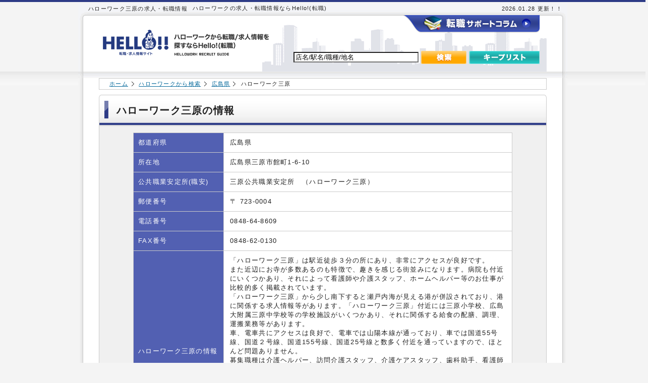

--- FILE ---
content_type: text/html; charset=UTF-8
request_url: http://hello-j.jp/hellowork/hw_138.html
body_size: 123844
content:
<!doctype html>
<html lang="ja">
<head>
<meta charset="UTF-8"><title>ハローワーク三原｜Hello!（転職）</title>
<meta name="keywords" content="ハローワーク三原,職業安定所,職安,求人,転職,情報,検索, Hello!" />
<meta name="description" content="ハローワーク三原の情報と求人一覧です。Hello!（転職）では、ハローワークの求人情報を分かりやすいように分類しておりますので、誰でも無料で簡単に求人検索していただけます。" />
<meta http-equiv="X-UA-Compatible" content="IE=edge,chrome=1">
<meta name="copyright" content="Hello-j">
<meta name="robots" content="all">
<link rel="home" href="/">
<link rel="index" href="/">
<link rel="shortcut icon" type="image/x-icon" href="/images/favicon.ico">
<link rel="icon" type="image/png" href="/images/favicon.png">
<link rel="stylesheet" type="text/css" href="/css/import.css">
<!--[if lt IE 9]>
<script src="http://html5shiv.googlecode.com/svn/trunk/html5.js"></script>
<![endif]-->
<script src="/js/jquery-1.6.2.min.js"></script>
<script src="/js/swf2js.js.gz"></script>
<script src="/js/yuga.js"></script>
<script src="/js/common.js"></script><link rel="alternate" media="handheld" href="/hellowork/hw_138.html">
<link rel="canonical" href="/hellowork/hw_138.html">
<script src="http://maps.google.com/maps?file=api&amp;v=2&amp;key="></script>
</head>

<body>
<header id="header">
<div class="header_title">
<h1>ハローワーク三原の求人・転職情報</h1>
<p>ハローワークの求人・転職情報ならHello!(転職)</p>
<p class="update"> 2026.01.28 更新！！</p>
</div>
<div class="header_wrap">
<section class="header_left">
<p><a href="http://hello-j.jp/"><img src="/images/header_logo.gif" alt="ハローワーク転職/求人 募集情報ならハローワーク(転職)" width="344" height="75" /></a></p>   
</section>
<!-- header_left -->
<section class="header_right">
<div class="header_ad" style="height:60">
<p><a href="http://hello-j.jp/column/" class="columnbtn"><span><img src="/images/header_columnbtn.png" alt="転職サポートコラム" width="272" height="35" /></span></a></p>
<br/><br/><br/>
</div>
<div class="header_search">
<form method="get" action="/request/">
<ul>
<li><input name="freeword"  id="" type="search" style="width:240px;" value="店名/駅名/職種/地名" onFocus="if(this.value=='店名/駅名/職種/地名') this.value=''" onBlur="if(this.value=='') this.value='店名/駅名/職種/地名'"></li>
<li><input name=""  type="image" id="" value="検索" src="/images/header_searchbtn.png" alt="検索" class="btn"></li>
<li><input type="image" src="/images/header_keepbtn.png" alt="キープリスト" class="btn" onclick="location.href='/work/keeplist.html';return false;"></li>
</ul>
</form>
</div>
</section>
<!-- header_right -->
</div>
</header>
<!-- header --><div id="contents">
<div style="text-align:center;overflow:hidden;margin:0 0 0 0;">
<!--      Fluct unit hello! 728����15(header)link_unit     -->
<script type="text/javascript"><!--
google_ad_client = "ca-pub-5044144382987494";
/* 728x15, link5 */
google_ad_slot = "0861983897";
google_ad_width = 728;
google_ad_height = 15;
//-->
</script>
<!--script type="text/javascript"
src="http://pagead2.googlesyndication.com/pagead/show_ads.js">
</script-->
<!-- hello-j-jp_694_90 -->
</div>
<div class="topic_path">
<ol class="clearfix">
	<li><a href="http://hello-j.jp/">ホーム</a></li>
	<li><a href="http://hello-j.jp/hellowork/index.html">ハローワークから検索</a></li>
	<li><a href="http://hello-j.jp/hellowork/pref_34.html">広島県</a></li>
	<li>ハローワーク三原</li>
</ol>
</div>

<div id="job">
<h2 id="detail_ttl"><span>ハローワーク三原の情報</span></h2>
<div id="topics_maintable">
<div style="text-align:center;padding:0 20px;">
<div id="adcontainer1"></div>
<script src="http://www.google.com/adsense/search/ads.js" type="text/javascript"></script> 
<script type="text/javascript" charset="utf-8"> 
var pageOptions = { 
  'pubId': 'pub-5044144382987494',
  'query': '広島県 求人,広島県 転職',
  'hl': 'ja'
};

var adblock1 = { 
  'container': 'adcontainer1',
  'number': '2',
  'width': '800px',
  'lines': '1',
  'fontFamily': 'arial',
  'fontSizeTitle': '14px',
  'fontSizeDescription': '14px',
  'fontSizeDomainLink': '14px',
  'colorTitleLink': '006699',
  'colorText': '212121',
  'colorDomainLink': '008000',
  'colorBackground': 'FFFFFF',
  'colorBorder': 'F0F0F0'
};

new google.ads.search.Ads(pageOptions, adblock1);
</script>
</div><p class="table_source"></p>
	<table class="common_table">
		<tr>
			<th>都道府県</th>
			<td>広島県</td>
		</tr>
		<tr>
			<th>所在地</th>
			<td>広島県三原市館町1-6-10</td>
		</tr>
		<tr>
			<th>公共職業安定所(職安)</th>
			<td>三原公共職業安定所　（ハローワーク三原）</td>
		</tr>
		<tr>
			<th>郵便番号</th>
			<td>〒 723-0004</td>
		</tr>
		<tr>
			<th>電話番号</th>
			<td>0848-64-8609</td>
		</tr>
		<tr>
			<th>FAX番号</th>
			<td>0848-62-0130</td>
		</tr>
		<tr style="display: none;">
			<th>地図</th>
			<td><div id="map" style="width: 460px; height: 400px"></div></td>
		</tr>
				<tr>
			<th>ハローワーク三原の情報</th>
			<td>「ハローワーク三原」は駅近徒歩３分の所にあり、非常にアクセスが良好です。<br />
また近辺にお寺が多数あるのも特徴で、趣きを感じる街並みになります。病院も付近にいくつかあり、それによって看護師や介護スタッフ、ホームヘルパー等のお仕事が比較的多く掲載されています。<br />
「ハローワーク三原」から少し南下すると瀬戸内海が見える港が併設されており、港に関係する求人情報等があります。「ハローワーク三原」付近には三原小学校、広島大附属三原中学校等の学校施設がいくつかあり、それに関係する給食の配膳、調理、運搬業務等があります。<br />
車、電車共にアクセスは良好で、電車では山陽本線が通っており、車では国道55号線、国道２号線、国道155号線、国道25号線と数多く付近を通っていますので、ほとんど問題ありません。<br />
募集職種は介護ヘルパー、訪問介護スタッフ、介護ケアスタッフ、歯科助手、看護師等の医療福祉系が多くの割合を占めています。それ以外には、小、中学校の給食調理、配膳業務等の卸売業、美容、理容業務全般、ヘアメイクアーティスト等の生活関連サービス業、PCデータ入力等の一般事務業、青果、鮮魚加工販売する卸売・小売業等があります。<br />
<br />
給与目安はこちらの「ハローワーク桜井」で募集の多い医療福祉系の介護スタッフで月給127,500円～、美容・理容師で月給145,000円～、コンピューターデータ入力の一般事務職で120,960円～、学校、老人ホームでの給食調理、配達業務で月給134,400円～が目安になります。<br />
</td>
		</tr>
			</table>
</div>


<div style="text-align:center;padding:0 20px;">
<p style="text-align:left;padding-left:50px;" class="text10"></p>
<script async src="//pagead2.googlesyndication.com/pagead/js/adsbygoogle.js"></script>
<!-- hello-j【PC】レスポンシブ -->
<ins class="adsbygoogle"
     style="display:block"
     data-ad-client="ca-pub-5044144382987494"
     data-ad-slot="3482783981"
     data-ad-format="auto"></ins>
<script>
(adsbygoogle = window.adsbygoogle || []).push({});
</script>
</div>

<!-- / topics_maintable -->

<h3 class="detail_ttl_related1"><span>最寄のハローワーク</span></h3>
<div class="detail_related">
<p>三原公共職業安定所の最寄の公共職業安定所です。</p>
<ul class="stripe_table1">
		<li><a href="http://hello-j.jp/hellowork/hw_132.html">ハローワーク広島</a></li>
		<li><a href="http://hello-j.jp/hellowork/hw_133.html">ハローワーク広島西条</a></li>
		<li><a href="http://hello-j.jp/hellowork/hw_134.html">ハローワーク竹原</a></li>
		<li><a href="http://hello-j.jp/hellowork/hw_135.html">ハローワーク呉</a></li>
		<li><a href="http://hello-j.jp/hellowork/hw_136.html">ハローワーク尾道</a></li>
		<li><a href="http://hello-j.jp/hellowork/hw_137.html">ハローワーク福山</a></li>
		<li><a href="http://hello-j.jp/hellowork/hw_138.html">ハローワーク三原</a></li>
		<li><a href="http://hello-j.jp/hellowork/hw_139.html">ハローワーク三次</a></li>
		<li><a href="http://hello-j.jp/hellowork/hw_140.html">ハローワーク安芸高田</a></li>
		<li><a href="http://hello-j.jp/hellowork/hw_141.html">ハローワーク可部</a></li>
		<li><a href="http://hello-j.jp/hellowork/hw_142.html">ハローワーク府中</a></li>
		<li><a href="http://hello-j.jp/hellowork/hw_143.html">ハローワーク広島東</a></li>
		<li><a href="http://hello-j.jp/hellowork/hw_144.html">ハローワーク廿日市</a></li>
		<li><a href="http://hello-j.jp/hellowork/hw_145.html">ハローワーク大竹</a></li>
		<li><a href="http://hello-j.jp/hellowork/hw_600.html">三次公共職業安定所庄原出張所</a></li>
	</ul>
</div>
<!-- detail_related -->

</div>
<!-- job -->

<div style="text-align:center;padding:20px;background:#FFEFCD;width:860px;margin:0 auto 20px;">
<p><a href="http://hello-j.jp/reference/hellowork_138.html" title="ハローワーク三原の求人一覧"><img src="/images/result_btn_hellowork.gif"></a></p>
<p>ハローワーク三原の一覧に移動します。</p>
</div>

<div id="job">
<div style="text-align:center;padding:0 20px;">
<p style="text-align:left;padding-left:50px;" class="text10"></p>
<script async src="//pagead2.googlesyndication.com/pagead/js/adsbygoogle.js"></script>
<!-- hello-j【PC】レスポンシブ -->
<ins class="adsbygoogle"
     style="display:block"
     data-ad-client="ca-pub-5044144382987494"
     data-ad-slot="3482783981"
     data-ad-format="auto"></ins>
<script>
(adsbygoogle = window.adsbygoogle || []).push({});
</script>
</div></div>

<h2 id="result_mainttl"><span>ハローワーク三原の転職/求人情報</span></h2>
<div class="search_contents" id="result_search">
<div style="text-align:center;padding:0 20px;">
<div id="adcontainer2"></div>
</div>

<h3 class="result_list_ttl"><a href="http://hello-j.jp/34060-00714671.html"><span>第日工業　株式会社</span></a></h3>
<table class="result_list_table">
	<tr>
		<td class="table_list_ttl">所在地</td>
		<td class="table_list_txt1">広島県三原市</td>
		<td class="table_list_ttl">業種</td>
		<td class="table_list_txt1">製造業のうちその他の鉄鋼業
</td>
		<td class="table_list_ttl">年齢条件</td>
		<td class="table_list_txt1">59歳以下
(定年年齢を上限
年齢制限禁止について
)</td>
	</tr>
	<tr>
		<td class="table_list_ttl">職種</td>
		<td class="table_list_txt1">製缶工
</td>
		<td class="table_list_ttl">仕事内容</td>
		<td class="table_list_txt1">・各種プラント製品製造、保守・管理　　　　　　　　　　・各種水処理設備製造　　　　　　　　　　　　　　　　　　　　　　　　　　　　　　　　　　　　　　　　　　　　　大手電気メーカーの水処理設備・　　　　　　　　　　　　タンク等の製造、工場内現場工事が主です　<br />
<br />
〈就業場所〉<br />
　本社工場　　　　　　　　　　　　　　　　　　　　　　　　　　　　　　　　　　　　　　　　　　　　　　　　　　　　　　　　　＊＊＊急募＊＊＊<br />
</td>
		<td class="table_list_ttl">給料</td>
		<td class="table_list_txt1">日給
日給×２３日＝月額換算賃金
8,000円～15,000円
a</td>
	</tr>
	<tr>
		<td class="table_list_ttl">関連求人</td>
		<td colspan="5" class="table_list_txt2">
			<ul class="related">
								<li><a href="http://hello-j.jp/hellowork/pref_34.html">広島県のハローワーク</a></li>
												<li><a href="http://hello-j.jp/reference/pref_34.html">広島県の求人</a></li>
												<li><a href="http://hello-j.jp/reference/city_34204.html">三原市の求人</a></li>
												<li><a href="http://hello-j.jp/reference/feature_commutercar.html">マイカー通勤可能の求人</a></li>
								<li><a href="http://hello-j.jp/reference/feature_commutationallowance.html">通勤手当ありの求人</a></li>
								<li><a href="http://hello-j.jp/reference/feature_noacademicbackground.html">学歴不問の求人</a></li>
							</ul>
		</td>
	</tr>
	<tr>
		<td class="table_list_ttl">特徴</td>
		<td colspan="5" class="table_list_txt2">
			<ul class="feature">
								<li><img src="/images/icon_feature_commutercar.gif" alt="マイカー通勤可能" width="90" height="21" /></li>
								<li><img src="/images/icon_feature_commutationallowance.gif" alt="通勤手当あり" width="90" height="21" /></li>
								<li><img src="/images/icon_feature_noacademicbackground.gif" alt="学歴不問" width="90" height="21" /></li>
							</ul>
		</td>
	</tr>
	<tr>
		<td class="table_list_bottom" colspan="6">
		<div class="clear">
			<span class="result_list_source">情報元：ハローワーク三原</span>
			<div class="result_list_btn">
				<input type="image" class="btn" onClick="setCookie('')" src="/images/result_btn_keep.gif" alt="キープリストに追加" width="208" height="52">
				<input type="image" class="btn" src="/images/result_btn_detail.gif" alt="詳細を見る" onClick="location.href='/34060-00714671.html'" width="208" height="52">
			</div>
		</div>
		</td>
	</tr>
</table>
<h3 class="result_list_ttl"><a href="http://hello-j.jp/34060-00433071.html"><span>株式会社　アトラック</span></a></h3>
<table class="result_list_table">
	<tr>
		<td class="table_list_ttl">所在地</td>
		<td class="table_list_txt1">広島県尾道市</td>
		<td class="table_list_ttl">業種</td>
		<td class="table_list_txt1">サービス業（他に分類されないものうち労働者派遣業
</td>
		<td class="table_list_ttl">年齢条件</td>
		<td class="table_list_txt1">不問
(</td>
	</tr>
	<tr>
		<td class="table_list_ttl">職種</td>
		<td class="table_list_txt1">一般事務
</td>
		<td class="table_list_ttl">仕事内容</td>
		<td class="table_list_txt1">庶務での一般事務を担当していただきます。<br />
・パソコンでのデータ入力（主な業務）<br />
・電話対応　など<br />
<br />
<br />
<br />
<br />
<br />
<br />
※応募される場合は、ハローワークの窓口を通して、<br />
　紹介状を受けて下さい。<br />
</td>
		<td class="table_list_ttl">給料</td>
		<td class="table_list_txt1">時給
時給Ｘ７．７５ＨＸ２０．３日＝月額換算賃金
900円～1,000円
a</td>
	</tr>
	<tr>
		<td class="table_list_ttl">関連求人</td>
		<td colspan="5" class="table_list_txt2">
			<ul class="related">
								<li><a href="http://hello-j.jp/hellowork/pref_34.html">広島県のハローワーク</a></li>
												<li><a href="http://hello-j.jp/reference/pref_34.html">広島県の求人</a></li>
												<li><a href="http://hello-j.jp/reference/city_34205.html">尾道市の求人</a></li>
												<li><a href="http://hello-j.jp/reference/feature_noagelimit.html">年齢不問の求人</a></li>
								<li><a href="http://hello-j.jp/reference/feature_weeklyholidaysnd.html">週休二日の求人</a></li>
								<li><a href="http://hello-j.jp/reference/feature_commutercar.html">マイカー通勤可能の求人</a></li>
								<li><a href="http://hello-j.jp/reference/feature_commutationallowance.html">通勤手当ありの求人</a></li>
								<li><a href="http://hello-j.jp/reference/feature_noacademicbackground.html">学歴不問の求人</a></li>
							</ul>
		</td>
	</tr>
	<tr>
		<td class="table_list_ttl">特徴</td>
		<td colspan="5" class="table_list_txt2">
			<ul class="feature">
								<li><img src="/images/icon_feature_noagelimit.gif" alt="年齢不問" width="90" height="21" /></li>
								<li><img src="/images/icon_feature_weeklyholidaysnd.gif" alt="週休二日" width="90" height="21" /></li>
								<li><img src="/images/icon_feature_commutercar.gif" alt="マイカー通勤可能" width="90" height="21" /></li>
								<li><img src="/images/icon_feature_commutationallowance.gif" alt="通勤手当あり" width="90" height="21" /></li>
								<li><img src="/images/icon_feature_noacademicbackground.gif" alt="学歴不問" width="90" height="21" /></li>
							</ul>
		</td>
	</tr>
	<tr>
		<td class="table_list_bottom" colspan="6">
		<div class="clear">
			<span class="result_list_source">情報元：ハローワーク三原</span>
			<div class="result_list_btn">
				<input type="image" class="btn" onClick="setCookie('')" src="/images/result_btn_keep.gif" alt="キープリストに追加" width="208" height="52">
				<input type="image" class="btn" src="/images/result_btn_detail.gif" alt="詳細を見る" onClick="location.href='/34060-00433071.html'" width="208" height="52">
			</div>
		</div>
		</td>
	</tr>
</table>
<h3 class="result_list_ttl"><a href="http://hello-j.jp/34060-04723261.html"><span>サンセイフーズ企業組合</span></a></h3>
<table class="result_list_table">
	<tr>
		<td class="table_list_ttl">所在地</td>
		<td class="table_list_txt1">広島県三原市</td>
		<td class="table_list_ttl">業種</td>
		<td class="table_list_txt1">卸売業・小売業のうち農畜産物・水産物卸売業
</td>
		<td class="table_list_ttl">年齢条件</td>
		<td class="table_list_txt1">不問
(</td>
	</tr>
	<tr>
		<td class="table_list_ttl">職種</td>
		<td class="table_list_txt1">食肉加工作業員
</td>
		<td class="table_list_ttl">仕事内容</td>
		<td class="table_list_txt1">食肉加工業務を担当していただきます。<br />
　・食肉（鶏肉、豚肉、牛肉等）のカット、袋詰め及び<br />
　　包装パック作業<br />
<br />
＊配送をお願いすることもあります。<br />
　　配送先：東広島～福山<br />
<br />
<br />
<br />
※応募される場合は、ハローワークの窓口を通して、<br />
　紹介を受けてください。<br />
</td>
		<td class="table_list_ttl">給料</td>
		<td class="table_list_txt1">月給
a</td>
	</tr>
	<tr>
		<td class="table_list_ttl">関連求人</td>
		<td colspan="5" class="table_list_txt2">
			<ul class="related">
								<li><a href="http://hello-j.jp/hellowork/pref_34.html">広島県のハローワーク</a></li>
												<li><a href="http://hello-j.jp/reference/pref_34.html">広島県の求人</a></li>
												<li><a href="http://hello-j.jp/reference/city_34204.html">三原市の求人</a></li>
												<li><a href="http://hello-j.jp/reference/feature_noagelimit.html">年齢不問の求人</a></li>
								<li><a href="http://hello-j.jp/reference/feature_weeklyholidaysnd.html">週休二日の求人</a></li>
								<li><a href="http://hello-j.jp/reference/feature_commutercar.html">マイカー通勤可能の求人</a></li>
								<li><a href="http://hello-j.jp/reference/feature_commutationallowance.html">通勤手当ありの求人</a></li>
								<li><a href="http://hello-j.jp/reference/feature_noacademicbackground.html">学歴不問の求人</a></li>
								<li><a href="http://hello-j.jp/reference/feature_inexperiencedpersonwelcome.html">未経験者歓迎の求人</a></li>
							</ul>
		</td>
	</tr>
	<tr>
		<td class="table_list_ttl">特徴</td>
		<td colspan="5" class="table_list_txt2">
			<ul class="feature">
								<li><img src="/images/icon_feature_noagelimit.gif" alt="年齢不問" width="90" height="21" /></li>
								<li><img src="/images/icon_feature_weeklyholidaysnd.gif" alt="週休二日" width="90" height="21" /></li>
								<li><img src="/images/icon_feature_commutercar.gif" alt="マイカー通勤可能" width="90" height="21" /></li>
								<li><img src="/images/icon_feature_commutationallowance.gif" alt="通勤手当あり" width="90" height="21" /></li>
								<li><img src="/images/icon_feature_noacademicbackground.gif" alt="学歴不問" width="90" height="21" /></li>
								<li><img src="/images/icon_feature_inexperiencedpersonwelcome.gif" alt="未経験者歓迎" width="90" height="21" /></li>
							</ul>
		</td>
	</tr>
	<tr>
		<td class="table_list_bottom" colspan="6">
		<div class="clear">
			<span class="result_list_source">情報元：ハローワーク三原</span>
			<div class="result_list_btn">
				<input type="image" class="btn" onClick="setCookie('')" src="/images/result_btn_keep.gif" alt="キープリストに追加" width="208" height="52">
				<input type="image" class="btn" src="/images/result_btn_detail.gif" alt="詳細を見る" onClick="location.href='/34060-04723261.html'" width="208" height="52">
			</div>
		</div>
		</td>
	</tr>
</table>
<h3 class="result_list_ttl"><a href="http://hello-j.jp/34060-03660061.html"><span></span></a></h3>
<table class="result_list_table">
	<tr>
		<td class="table_list_ttl">所在地</td>
		<td class="table_list_txt1">広島県三原市</td>
		<td class="table_list_ttl">業種</td>
		<td class="table_list_txt1">サービス業（他に分類されないものうち労働者派遣業
</td>
		<td class="table_list_ttl">年齢条件</td>
		<td class="table_list_txt1">59歳以下
(定年年齢を上限
年齢制限禁止について
)</td>
	</tr>
	<tr>
		<td class="table_list_ttl">職種</td>
		<td class="table_list_txt1">作業員（製品の出荷準備）
</td>
		<td class="table_list_ttl">仕事内容</td>
		<td class="table_list_txt1">工場でのお仕事です。<br />
完成品の梱包をしたり、リストを見て出荷準備作業などをして頂きます。<br />
トラックへの積み込み作業もして頂きます。<br />
<br />
※作業に必要な資格は入社後、会社負担で取得して頂きます<br />
　ので、未経験者でも応募可能です。<br />
<br />
<br />
　　　　　　　＊＊＊急募＊＊＊<br />
</td>
		<td class="table_list_ttl">給料</td>
		<td class="table_list_txt1">月給
a</td>
	</tr>
	<tr>
		<td class="table_list_ttl">関連求人</td>
		<td colspan="5" class="table_list_txt2">
			<ul class="related">
								<li><a href="http://hello-j.jp/hellowork/pref_34.html">広島県のハローワーク</a></li>
												<li><a href="http://hello-j.jp/reference/pref_34.html">広島県の求人</a></li>
												<li><a href="http://hello-j.jp/reference/city_34204.html">三原市の求人</a></li>
												<li><a href="http://hello-j.jp/reference/feature_commutercar.html">マイカー通勤可能の求人</a></li>
								<li><a href="http://hello-j.jp/reference/feature_noacademicbackground.html">学歴不問の求人</a></li>
								<li><a href="http://hello-j.jp/reference/feature_inexperiencedpersonwelcome.html">未経験者歓迎の求人</a></li>
							</ul>
		</td>
	</tr>
	<tr>
		<td class="table_list_ttl">特徴</td>
		<td colspan="5" class="table_list_txt2">
			<ul class="feature">
								<li><img src="/images/icon_feature_commutercar.gif" alt="マイカー通勤可能" width="90" height="21" /></li>
								<li><img src="/images/icon_feature_noacademicbackground.gif" alt="学歴不問" width="90" height="21" /></li>
								<li><img src="/images/icon_feature_inexperiencedpersonwelcome.gif" alt="未経験者歓迎" width="90" height="21" /></li>
							</ul>
		</td>
	</tr>
	<tr>
		<td class="table_list_bottom" colspan="6">
		<div class="clear">
			<span class="result_list_source">情報元：ハローワーク三原</span>
			<div class="result_list_btn">
				<input type="image" class="btn" onClick="setCookie('')" src="/images/result_btn_keep.gif" alt="キープリストに追加" width="208" height="52">
				<input type="image" class="btn" src="/images/result_btn_detail.gif" alt="詳細を見る" onClick="location.href='/34060-03660061.html'" width="208" height="52">
			</div>
		</div>
		</td>
	</tr>
</table>
<h3 class="result_list_ttl"><a href="http://hello-j.jp/34060-03597361.html"><span></span></a></h3>
<table class="result_list_table">
	<tr>
		<td class="table_list_ttl">所在地</td>
		<td class="table_list_txt1">広島県三原市</td>
		<td class="table_list_ttl">業種</td>
		<td class="table_list_txt1">サービス業（他に分類されないものうち労働者派遣業
</td>
		<td class="table_list_ttl">年齢条件</td>
		<td class="table_list_txt1">不問
(</td>
	</tr>
	<tr>
		<td class="table_list_ttl">職種</td>
		<td class="table_list_txt1">事務（総務）
</td>
		<td class="table_list_ttl">仕事内容</td>
		<td class="table_list_txt1">工場内事務所でのお仕事です。<br />
入荷受付、管理票作成、備品在庫管理、会議資料作成、電話応対、来客応対<br />
事務業務及び総務業務全般の補助、その他付帯業務<br />
＊男女共に活躍されている職場です。<br />
<br />
※正社員登用制度あり<br />
<br />
　　　　　　　＊＊＊急募＊＊＊<br />
＊応募される場合はハローワークの窓口を通して、<br />
　紹介状を受けて下さい。<br />
</td>
		<td class="table_list_ttl">給料</td>
		<td class="table_list_txt1">時給
時給Ｘ８ＨＸ２２日＝月額換算賃金
950円～1,200円
a</td>
	</tr>
	<tr>
		<td class="table_list_ttl">関連求人</td>
		<td colspan="5" class="table_list_txt2">
			<ul class="related">
								<li><a href="http://hello-j.jp/hellowork/pref_34.html">広島県のハローワーク</a></li>
												<li><a href="http://hello-j.jp/reference/pref_34.html">広島県の求人</a></li>
												<li><a href="http://hello-j.jp/reference/city_34204.html">三原市の求人</a></li>
												<li><a href="http://hello-j.jp/reference/feature_noagelimit.html">年齢不問の求人</a></li>
								<li><a href="http://hello-j.jp/reference/feature_commutercar.html">マイカー通勤可能の求人</a></li>
								<li><a href="http://hello-j.jp/reference/feature_highschoolgraduate.html">高卒以上の求人</a></li>
							</ul>
		</td>
	</tr>
	<tr>
		<td class="table_list_ttl">特徴</td>
		<td colspan="5" class="table_list_txt2">
			<ul class="feature">
								<li><img src="/images/icon_feature_noagelimit.gif" alt="年齢不問" width="90" height="21" /></li>
								<li><img src="/images/icon_feature_commutercar.gif" alt="マイカー通勤可能" width="90" height="21" /></li>
								<li><img src="/images/icon_feature_highschoolgraduate.gif" alt="高卒以上" width="90" height="21" /></li>
							</ul>
		</td>
	</tr>
	<tr>
		<td class="table_list_bottom" colspan="6">
		<div class="clear">
			<span class="result_list_source">情報元：ハローワーク三原</span>
			<div class="result_list_btn">
				<input type="image" class="btn" onClick="setCookie('')" src="/images/result_btn_keep.gif" alt="キープリストに追加" width="208" height="52">
				<input type="image" class="btn" src="/images/result_btn_detail.gif" alt="詳細を見る" onClick="location.href='/34060-03597361.html'" width="208" height="52">
			</div>
		</div>
		</td>
	</tr>
</table>
<h3 class="result_list_ttl"><a href="http://hello-j.jp/34060-03226561.html"><span>都吹株式会社</span></a></h3>
<table class="result_list_table">
	<tr>
		<td class="table_list_ttl">所在地</td>
		<td class="table_list_txt1">広島県世羅郡世羅町</td>
		<td class="table_list_ttl">業種</td>
		<td class="table_list_txt1">製造業のうちその他の食料品製造業
</td>
		<td class="table_list_ttl">年齢条件</td>
		<td class="table_list_txt1">40歳以下
(長期勤続によるキャリア形成のため若年者等を対象
年齢制限禁止について
)</td>
	</tr>
	<tr>
		<td class="table_list_ttl">職種</td>
		<td class="table_list_txt1">製造係
</td>
		<td class="table_list_ttl">仕事内容</td>
		<td class="table_list_txt1">製造係を担当して頂きます。<br />
<br />
　・豆腐、厚揚げ等の製造業務<br />
<br />
　　　　＊＊＊急募＊＊＊<br />
<br />
※応募の際は、ハローワークの窓口を通して、紹介状を受け　て下さい。<br />
<br />
※静止画情報あり<br />
　自己検索装置・相談窓口でご覧になれます。<br />
</td>
		<td class="table_list_ttl">給料</td>
		<td class="table_list_txt1">月給
a</td>
	</tr>
	<tr>
		<td class="table_list_ttl">関連求人</td>
		<td colspan="5" class="table_list_txt2">
			<ul class="related">
								<li><a href="http://hello-j.jp/hellowork/pref_34.html">広島県のハローワーク</a></li>
												<li><a href="http://hello-j.jp/reference/pref_34.html">広島県の求人</a></li>
																<li><a href="http://hello-j.jp/reference/feature_commutercar.html">マイカー通勤可能の求人</a></li>
								<li><a href="http://hello-j.jp/reference/feature_commutationallowance.html">通勤手当ありの求人</a></li>
								<li><a href="http://hello-j.jp/reference/feature_noacademicbackground.html">学歴不問の求人</a></li>
								<li><a href="http://hello-j.jp/reference/feature_inexperiencedpersonwelcome.html">未経験者歓迎の求人</a></li>
							</ul>
		</td>
	</tr>
	<tr>
		<td class="table_list_ttl">特徴</td>
		<td colspan="5" class="table_list_txt2">
			<ul class="feature">
								<li><img src="/images/icon_feature_commutercar.gif" alt="マイカー通勤可能" width="90" height="21" /></li>
								<li><img src="/images/icon_feature_commutationallowance.gif" alt="通勤手当あり" width="90" height="21" /></li>
								<li><img src="/images/icon_feature_noacademicbackground.gif" alt="学歴不問" width="90" height="21" /></li>
								<li><img src="/images/icon_feature_inexperiencedpersonwelcome.gif" alt="未経験者歓迎" width="90" height="21" /></li>
							</ul>
		</td>
	</tr>
	<tr>
		<td class="table_list_bottom" colspan="6">
		<div class="clear">
			<span class="result_list_source">情報元：ハローワーク三原</span>
			<div class="result_list_btn">
				<input type="image" class="btn" onClick="setCookie('')" src="/images/result_btn_keep.gif" alt="キープリストに追加" width="208" height="52">
				<input type="image" class="btn" src="/images/result_btn_detail.gif" alt="詳細を見る" onClick="location.href='/34060-03226561.html'" width="208" height="52">
			</div>
		</div>
		</td>
	</tr>
</table>
<h3 class="result_list_ttl"><a href="http://hello-j.jp/34060-03224661.html"><span></span></a></h3>
<table class="result_list_table">
	<tr>
		<td class="table_list_ttl">所在地</td>
		<td class="table_list_txt1">広島県尾道市</td>
		<td class="table_list_ttl">業種</td>
		<td class="table_list_txt1">サービス業（他に分類されないものうち労働者派遣業
</td>
		<td class="table_list_ttl">年齢条件</td>
		<td class="table_list_txt1">44歳以下
(長期勤続によるキャリア形成のため若年者等を対象
年齢制限禁止について
)</td>
	</tr>
	<tr>
		<td class="table_list_ttl">職種</td>
		<td class="table_list_txt1">運転手（２ｔトラック）
</td>
		<td class="table_list_ttl">仕事内容</td>
		<td class="table_list_txt1">下記業務を担当していただきます。<br />
＊２ｔトラックで取引先（広島県内）への商品の納品・配送<br />
<br />
＊出荷準備・仕分け・梱包作業<br />
<br />
<br />
<br />
※業務拡大の為増員<br />
<br />
　　　　　　　　　＊＊＊急募＊＊＊<br />
</td>
		<td class="table_list_ttl">給料</td>
		<td class="table_list_txt1">月給
a</td>
	</tr>
	<tr>
		<td class="table_list_ttl">関連求人</td>
		<td colspan="5" class="table_list_txt2">
			<ul class="related">
								<li><a href="http://hello-j.jp/hellowork/pref_34.html">広島県のハローワーク</a></li>
												<li><a href="http://hello-j.jp/reference/pref_34.html">広島県の求人</a></li>
												<li><a href="http://hello-j.jp/reference/city_34205.html">尾道市の求人</a></li>
												<li><a href="http://hello-j.jp/reference/feature_commutercar.html">マイカー通勤可能の求人</a></li>
								<li><a href="http://hello-j.jp/reference/feature_highschoolgraduate.html">高卒以上の求人</a></li>
								<li><a href="http://hello-j.jp/reference/feature_inexperiencedpersonwelcome.html">未経験者歓迎の求人</a></li>
							</ul>
		</td>
	</tr>
	<tr>
		<td class="table_list_ttl">特徴</td>
		<td colspan="5" class="table_list_txt2">
			<ul class="feature">
								<li><img src="/images/icon_feature_commutercar.gif" alt="マイカー通勤可能" width="90" height="21" /></li>
								<li><img src="/images/icon_feature_highschoolgraduate.gif" alt="高卒以上" width="90" height="21" /></li>
								<li><img src="/images/icon_feature_inexperiencedpersonwelcome.gif" alt="未経験者歓迎" width="90" height="21" /></li>
							</ul>
		</td>
	</tr>
	<tr>
		<td class="table_list_bottom" colspan="6">
		<div class="clear">
			<span class="result_list_source">情報元：ハローワーク三原</span>
			<div class="result_list_btn">
				<input type="image" class="btn" onClick="setCookie('')" src="/images/result_btn_keep.gif" alt="キープリストに追加" width="208" height="52">
				<input type="image" class="btn" src="/images/result_btn_detail.gif" alt="詳細を見る" onClick="location.href='/34060-03224661.html'" width="208" height="52">
			</div>
		</div>
		</td>
	</tr>
</table>
<h3 class="result_list_ttl"><a href="http://hello-j.jp/34060-02625361.html"><span>森川観光株式会社（みはらし温泉　夢の宿）</span></a></h3>
<table class="result_list_table">
	<tr>
		<td class="table_list_ttl">所在地</td>
		<td class="table_list_txt1">広島県三原市</td>
		<td class="table_list_ttl">業種</td>
		<td class="table_list_txt1">宿泊業，飲食サービス業のうち旅館，ホテル
</td>
		<td class="table_list_ttl">年齢条件</td>
		<td class="table_list_txt1">不問
(</td>
	</tr>
	<tr>
		<td class="table_list_ttl">職種</td>
		<td class="table_list_txt1">営業担当
</td>
		<td class="table_list_ttl">仕事内容</td>
		<td class="table_list_txt1">・広島県内でルートセールスを行って頂きます。<br />
・ホテル、紹介業者廻り、新規開拓（エージェント、バス会<br />
　社）を行って頂きます。<br />
・ツアー企画、宴会企画等も組んで頂きます。<br />
・実績に応じて手当を支給。<br />
<br />
　＊営業経験者大歓迎<br />
<br />
<br />
　　　　　　　　＊＊＊急募＊＊＊<br />
</td>
		<td class="table_list_ttl">給料</td>
		<td class="table_list_txt1">月給
a</td>
	</tr>
	<tr>
		<td class="table_list_ttl">関連求人</td>
		<td colspan="5" class="table_list_txt2">
			<ul class="related">
								<li><a href="http://hello-j.jp/hellowork/pref_34.html">広島県のハローワーク</a></li>
												<li><a href="http://hello-j.jp/reference/pref_34.html">広島県の求人</a></li>
												<li><a href="http://hello-j.jp/reference/city_34204.html">三原市の求人</a></li>
												<li><a href="http://hello-j.jp/reference/feature_noagelimit.html">年齢不問の求人</a></li>
								<li><a href="http://hello-j.jp/reference/feature_commutercar.html">マイカー通勤可能の求人</a></li>
								<li><a href="http://hello-j.jp/reference/feature_commutationallowance.html">通勤手当ありの求人</a></li>
								<li><a href="http://hello-j.jp/reference/feature_noacademicbackground.html">学歴不問の求人</a></li>
								<li><a href="http://hello-j.jp/reference/feature_inexperiencedpersonwelcome.html">未経験者歓迎の求人</a></li>
							</ul>
		</td>
	</tr>
	<tr>
		<td class="table_list_ttl">特徴</td>
		<td colspan="5" class="table_list_txt2">
			<ul class="feature">
								<li><img src="/images/icon_feature_noagelimit.gif" alt="年齢不問" width="90" height="21" /></li>
								<li><img src="/images/icon_feature_commutercar.gif" alt="マイカー通勤可能" width="90" height="21" /></li>
								<li><img src="/images/icon_feature_commutationallowance.gif" alt="通勤手当あり" width="90" height="21" /></li>
								<li><img src="/images/icon_feature_noacademicbackground.gif" alt="学歴不問" width="90" height="21" /></li>
								<li><img src="/images/icon_feature_inexperiencedpersonwelcome.gif" alt="未経験者歓迎" width="90" height="21" /></li>
							</ul>
		</td>
	</tr>
	<tr>
		<td class="table_list_bottom" colspan="6">
		<div class="clear">
			<span class="result_list_source">情報元：ハローワーク三原</span>
			<div class="result_list_btn">
				<input type="image" class="btn" onClick="setCookie('')" src="/images/result_btn_keep.gif" alt="キープリストに追加" width="208" height="52">
				<input type="image" class="btn" src="/images/result_btn_detail.gif" alt="詳細を見る" onClick="location.href='/34060-02625361.html'" width="208" height="52">
			</div>
		</div>
		</td>
	</tr>
</table>
<h3 class="result_list_ttl"><a href="http://hello-j.jp/34060-02340961.html"><span></span></a></h3>
<table class="result_list_table">
	<tr>
		<td class="table_list_ttl">所在地</td>
		<td class="table_list_txt1">広島県三原市</td>
		<td class="table_list_ttl">業種</td>
		<td class="table_list_txt1">サービス業（他に分類されないものうち労働者派遣業
</td>
		<td class="table_list_ttl">年齢条件</td>
		<td class="table_list_txt1">18歳以上
(労働基準法等による年齢制限
年齢制限禁止について
)</td>
	</tr>
	<tr>
		<td class="table_list_ttl">職種</td>
		<td class="table_list_txt1">作業員（検査）
</td>
		<td class="table_list_ttl">仕事内容</td>
		<td class="table_list_txt1">検査専用モニター機器での電子部品の検査及びそれに伴う付帯作業を担当していただきます。<br />
<br />
<br />
※正社員登用制度あり<br />
<br />
<br />
<br />
<br />
※応募される場合は、ハローワークの窓口を通して、<br />
　紹介状を受けてください。<br />
</td>
		<td class="table_list_ttl">給料</td>
		<td class="table_list_txt1">時給
時給Ｘ８ＨＸ２０．４日＝月額換算賃金
938円～1,000円
a</td>
	</tr>
	<tr>
		<td class="table_list_ttl">関連求人</td>
		<td colspan="5" class="table_list_txt2">
			<ul class="related">
								<li><a href="http://hello-j.jp/hellowork/pref_34.html">広島県のハローワーク</a></li>
												<li><a href="http://hello-j.jp/reference/pref_34.html">広島県の求人</a></li>
												<li><a href="http://hello-j.jp/reference/city_34204.html">三原市の求人</a></li>
												<li><a href="http://hello-j.jp/reference/feature_commutercar.html">マイカー通勤可能の求人</a></li>
								<li><a href="http://hello-j.jp/reference/feature_noacademicbackground.html">学歴不問の求人</a></li>
								<li><a href="http://hello-j.jp/reference/feature_inexperiencedpersonwelcome.html">未経験者歓迎の求人</a></li>
							</ul>
		</td>
	</tr>
	<tr>
		<td class="table_list_ttl">特徴</td>
		<td colspan="5" class="table_list_txt2">
			<ul class="feature">
								<li><img src="/images/icon_feature_commutercar.gif" alt="マイカー通勤可能" width="90" height="21" /></li>
								<li><img src="/images/icon_feature_noacademicbackground.gif" alt="学歴不問" width="90" height="21" /></li>
								<li><img src="/images/icon_feature_inexperiencedpersonwelcome.gif" alt="未経験者歓迎" width="90" height="21" /></li>
							</ul>
		</td>
	</tr>
	<tr>
		<td class="table_list_bottom" colspan="6">
		<div class="clear">
			<span class="result_list_source">情報元：ハローワーク三原</span>
			<div class="result_list_btn">
				<input type="image" class="btn" onClick="setCookie('')" src="/images/result_btn_keep.gif" alt="キープリストに追加" width="208" height="52">
				<input type="image" class="btn" src="/images/result_btn_detail.gif" alt="詳細を見る" onClick="location.href='/34060-02340961.html'" width="208" height="52">
			</div>
		</div>
		</td>
	</tr>
</table>
<h3 class="result_list_ttl"><a href="http://hello-j.jp/34060-00714861.html"><span></span></a></h3>
<table class="result_list_table">
	<tr>
		<td class="table_list_ttl">所在地</td>
		<td class="table_list_txt1">広島県尾道市</td>
		<td class="table_list_ttl">業種</td>
		<td class="table_list_txt1">サービス業（他に分類されないものうち建物サービス業
</td>
		<td class="table_list_ttl">年齢条件</td>
		<td class="table_list_txt1">不問
(</td>
	</tr>
	<tr>
		<td class="table_list_ttl">職種</td>
		<td class="table_list_txt1">夜間宿直業務
</td>
		<td class="table_list_ttl">仕事内容</td>
		<td class="table_list_txt1">下記業務を担当していただきます。<br />
・介護の補助<br />
・在宅者の安否確認<br />
・出入者の監視<br />
・戸締りの確認<br />
・鍵の点検保管<br />
・火気の見回り<br />
・風紀・衛生の取締<br />
・電話の取次ぎ<br />
</td>
		<td class="table_list_ttl">給料</td>
		<td class="table_list_txt1">日給
日給（７，０００円）×１５日又は２０日
7,000円～7,000円
a</td>
	</tr>
	<tr>
		<td class="table_list_ttl">関連求人</td>
		<td colspan="5" class="table_list_txt2">
			<ul class="related">
								<li><a href="http://hello-j.jp/hellowork/pref_34.html">広島県のハローワーク</a></li>
												<li><a href="http://hello-j.jp/reference/pref_34.html">広島県の求人</a></li>
												<li><a href="http://hello-j.jp/reference/city_34205.html">尾道市の求人</a></li>
												<li><a href="http://hello-j.jp/reference/feature_noagelimit.html">年齢不問の求人</a></li>
								<li><a href="http://hello-j.jp/reference/feature_weeklyholidaysnd.html">週休二日の求人</a></li>
								<li><a href="http://hello-j.jp/reference/feature_insurance.html">各種保険ありの求人</a></li>
								<li><a href="http://hello-j.jp/reference/feature_commutercar.html">マイカー通勤可能の求人</a></li>
								<li><a href="http://hello-j.jp/reference/feature_commutationallowance.html">通勤手当ありの求人</a></li>
								<li><a href="http://hello-j.jp/reference/feature_noacademicbackground.html">学歴不問の求人</a></li>
								<li><a href="http://hello-j.jp/reference/feature_inexperiencedpersonwelcome.html">未経験者歓迎の求人</a></li>
							</ul>
		</td>
	</tr>
	<tr>
		<td class="table_list_ttl">特徴</td>
		<td colspan="5" class="table_list_txt2">
			<ul class="feature">
								<li><img src="/images/icon_feature_noagelimit.gif" alt="年齢不問" width="90" height="21" /></li>
								<li><img src="/images/icon_feature_weeklyholidaysnd.gif" alt="週休二日" width="90" height="21" /></li>
								<li><img src="/images/icon_feature_insurance.gif" alt="各種保険あり" width="90" height="21" /></li>
								<li><img src="/images/icon_feature_commutercar.gif" alt="マイカー通勤可能" width="90" height="21" /></li>
								<li><img src="/images/icon_feature_commutationallowance.gif" alt="通勤手当あり" width="90" height="21" /></li>
								<li><img src="/images/icon_feature_noacademicbackground.gif" alt="学歴不問" width="90" height="21" /></li>
								<li><img src="/images/icon_feature_inexperiencedpersonwelcome.gif" alt="未経験者歓迎" width="90" height="21" /></li>
							</ul>
		</td>
	</tr>
	<tr>
		<td class="table_list_bottom" colspan="6">
		<div class="clear">
			<span class="result_list_source">情報元：ハローワーク三原</span>
			<div class="result_list_btn">
				<input type="image" class="btn" onClick="setCookie('')" src="/images/result_btn_keep.gif" alt="キープリストに追加" width="208" height="52">
				<input type="image" class="btn" src="/images/result_btn_detail.gif" alt="詳細を見る" onClick="location.href='/34060-00714861.html'" width="208" height="52">
			</div>
		</div>
		</td>
	</tr>
</table>
<h3 class="result_list_ttl"><a href="http://hello-j.jp/34060-00566161.html"><span>株式会社　共立機械製作所</span></a></h3>
<table class="result_list_table">
	<tr>
		<td class="table_list_ttl">所在地</td>
		<td class="table_list_txt1">広島県尾道市</td>
		<td class="table_list_ttl">業種</td>
		<td class="table_list_txt1">製造業のうち金属加工機械製造業
</td>
		<td class="table_list_ttl">年齢条件</td>
		<td class="table_list_txt1">不問
(</td>
	</tr>
	<tr>
		<td class="table_list_ttl">職種</td>
		<td class="table_list_txt1">製造業務
</td>
		<td class="table_list_ttl">仕事内容</td>
		<td class="table_list_txt1">尾道工場にて、下記製造管理業務を担当して頂きます。<br />
・図面解析<br />
・外注管理<br />
・工程管理<br />
・品質管理（製造検査、ＩＳＯ対応）<br />
・在庫管理　等<br />
<br />
※パソコンの出来る方（ワード、エクセル）<br />
※実務経験５年程度の方<br />
</td>
		<td class="table_list_ttl">給料</td>
		<td class="table_list_txt1">月給
a</td>
	</tr>
	<tr>
		<td class="table_list_ttl">関連求人</td>
		<td colspan="5" class="table_list_txt2">
			<ul class="related">
								<li><a href="http://hello-j.jp/hellowork/pref_34.html">広島県のハローワーク</a></li>
												<li><a href="http://hello-j.jp/reference/pref_34.html">広島県の求人</a></li>
												<li><a href="http://hello-j.jp/reference/city_34205.html">尾道市の求人</a></li>
												<li><a href="http://hello-j.jp/reference/feature_noagelimit.html">年齢不問の求人</a></li>
								<li><a href="http://hello-j.jp/reference/feature_insurance.html">各種保険ありの求人</a></li>
								<li><a href="http://hello-j.jp/reference/feature_commutercar.html">マイカー通勤可能の求人</a></li>
								<li><a href="http://hello-j.jp/reference/feature_commutationallowance.html">通勤手当ありの求人</a></li>
								<li><a href="http://hello-j.jp/reference/feature_highschoolgraduate.html">高卒以上の求人</a></li>
							</ul>
		</td>
	</tr>
	<tr>
		<td class="table_list_ttl">特徴</td>
		<td colspan="5" class="table_list_txt2">
			<ul class="feature">
								<li><img src="/images/icon_feature_noagelimit.gif" alt="年齢不問" width="90" height="21" /></li>
								<li><img src="/images/icon_feature_insurance.gif" alt="各種保険あり" width="90" height="21" /></li>
								<li><img src="/images/icon_feature_commutercar.gif" alt="マイカー通勤可能" width="90" height="21" /></li>
								<li><img src="/images/icon_feature_commutationallowance.gif" alt="通勤手当あり" width="90" height="21" /></li>
								<li><img src="/images/icon_feature_highschoolgraduate.gif" alt="高卒以上" width="90" height="21" /></li>
							</ul>
		</td>
	</tr>
	<tr>
		<td class="table_list_bottom" colspan="6">
		<div class="clear">
			<span class="result_list_source">情報元：ハローワーク三原</span>
			<div class="result_list_btn">
				<input type="image" class="btn" onClick="setCookie('')" src="/images/result_btn_keep.gif" alt="キープリストに追加" width="208" height="52">
				<input type="image" class="btn" src="/images/result_btn_detail.gif" alt="詳細を見る" onClick="location.href='/34060-00566161.html'" width="208" height="52">
			</div>
		</div>
		</td>
	</tr>
</table>
<h3 class="result_list_ttl"><a href="http://hello-j.jp/34060-00604961.html"><span></span></a></h3>
<table class="result_list_table">
	<tr>
		<td class="table_list_ttl">所在地</td>
		<td class="table_list_txt1">広島県三次市</td>
		<td class="table_list_ttl">業種</td>
		<td class="table_list_txt1">運輸業，郵便業のうち一般貨物自動車運送業
</td>
		<td class="table_list_ttl">年齢条件</td>
		<td class="table_list_txt1">不問
(</td>
	</tr>
	<tr>
		<td class="table_list_ttl">職種</td>
		<td class="table_list_txt1">大型運転手
ユニック配送ドライバー
</td>
		<td class="table_list_ttl">仕事内容</td>
		<td class="table_list_txt1">一般貨物・飼料等の配送を担当していただきます。<br />
　<br />
　＊配送エリアは広島・島根方面です。<br />
<br />
<br />
<br />
<br />
<br />
<br />
※応募される場合は、ハローワークの窓口を通して、紹介状<br />
　を受けて下さい。<br />
</td>
		<td class="table_list_ttl">給料</td>
		<td class="table_list_txt1">月給
a</td>
	</tr>
	<tr>
		<td class="table_list_ttl">関連求人</td>
		<td colspan="5" class="table_list_txt2">
			<ul class="related">
								<li><a href="http://hello-j.jp/hellowork/pref_34.html">広島県のハローワーク</a></li>
												<li><a href="http://hello-j.jp/reference/pref_34.html">広島県の求人</a></li>
												<li><a href="http://hello-j.jp/reference/city_34209.html">三次市の求人</a></li>
												<li><a href="http://hello-j.jp/reference/feature_noagelimit.html">年齢不問の求人</a></li>
								<li><a href="http://hello-j.jp/reference/feature_insurance.html">各種保険ありの求人</a></li>
								<li><a href="http://hello-j.jp/reference/feature_commutercar.html">マイカー通勤可能の求人</a></li>
								<li><a href="http://hello-j.jp/reference/feature_commutationallowance.html">通勤手当ありの求人</a></li>
								<li><a href="http://hello-j.jp/reference/feature_noacademicbackground.html">学歴不問の求人</a></li>
							</ul>
		</td>
	</tr>
	<tr>
		<td class="table_list_ttl">特徴</td>
		<td colspan="5" class="table_list_txt2">
			<ul class="feature">
								<li><img src="/images/icon_feature_noagelimit.gif" alt="年齢不問" width="90" height="21" /></li>
								<li><img src="/images/icon_feature_insurance.gif" alt="各種保険あり" width="90" height="21" /></li>
								<li><img src="/images/icon_feature_commutercar.gif" alt="マイカー通勤可能" width="90" height="21" /></li>
								<li><img src="/images/icon_feature_commutationallowance.gif" alt="通勤手当あり" width="90" height="21" /></li>
								<li><img src="/images/icon_feature_noacademicbackground.gif" alt="学歴不問" width="90" height="21" /></li>
							</ul>
		</td>
	</tr>
	<tr>
		<td class="table_list_bottom" colspan="6">
		<div class="clear">
			<span class="result_list_source">情報元：ハローワーク三原</span>
			<div class="result_list_btn">
				<input type="image" class="btn" onClick="setCookie('')" src="/images/result_btn_keep.gif" alt="キープリストに追加" width="208" height="52">
				<input type="image" class="btn" src="/images/result_btn_detail.gif" alt="詳細を見る" onClick="location.href='/34060-00604961.html'" width="208" height="52">
			</div>
		</div>
		</td>
	</tr>
</table>
<h3 class="result_list_ttl"><a href="http://hello-j.jp/34060-00565961.html"><span>株式会社　共立機械製作所</span></a></h3>
<table class="result_list_table">
	<tr>
		<td class="table_list_ttl">所在地</td>
		<td class="table_list_txt1">広島県尾道市</td>
		<td class="table_list_ttl">業種</td>
		<td class="table_list_txt1">製造業のうち金属加工機械製造業
</td>
		<td class="table_list_ttl">年齢条件</td>
		<td class="table_list_txt1">不問
(</td>
	</tr>
	<tr>
		<td class="table_list_ttl">職種</td>
		<td class="table_list_txt1">製造現業業務
</td>
		<td class="table_list_ttl">仕事内容</td>
		<td class="table_list_txt1">尾道工場にて、下記製造現業業務を担当して頂きます。<br />
鉄、アルミの製缶、溶接、組立、機械加工。<br />
<br />
※実務経験３年程度の方<br />
<br />
※アルミの製缶、溶接、組立は、取り急ぎ募集しております。<br />
<br />
<br />
※応募される場合は、ハローワークの窓口を通して、<br />
　紹介状を受けてください。<br />
</td>
		<td class="table_list_ttl">給料</td>
		<td class="table_list_txt1">月給
a</td>
	</tr>
	<tr>
		<td class="table_list_ttl">関連求人</td>
		<td colspan="5" class="table_list_txt2">
			<ul class="related">
								<li><a href="http://hello-j.jp/hellowork/pref_34.html">広島県のハローワーク</a></li>
												<li><a href="http://hello-j.jp/reference/pref_34.html">広島県の求人</a></li>
												<li><a href="http://hello-j.jp/reference/city_34205.html">尾道市の求人</a></li>
												<li><a href="http://hello-j.jp/reference/feature_noagelimit.html">年齢不問の求人</a></li>
								<li><a href="http://hello-j.jp/reference/feature_insurance.html">各種保険ありの求人</a></li>
								<li><a href="http://hello-j.jp/reference/feature_commutercar.html">マイカー通勤可能の求人</a></li>
								<li><a href="http://hello-j.jp/reference/feature_commutationallowance.html">通勤手当ありの求人</a></li>
								<li><a href="http://hello-j.jp/reference/feature_highschoolgraduate.html">高卒以上の求人</a></li>
							</ul>
		</td>
	</tr>
	<tr>
		<td class="table_list_ttl">特徴</td>
		<td colspan="5" class="table_list_txt2">
			<ul class="feature">
								<li><img src="/images/icon_feature_noagelimit.gif" alt="年齢不問" width="90" height="21" /></li>
								<li><img src="/images/icon_feature_insurance.gif" alt="各種保険あり" width="90" height="21" /></li>
								<li><img src="/images/icon_feature_commutercar.gif" alt="マイカー通勤可能" width="90" height="21" /></li>
								<li><img src="/images/icon_feature_commutationallowance.gif" alt="通勤手当あり" width="90" height="21" /></li>
								<li><img src="/images/icon_feature_highschoolgraduate.gif" alt="高卒以上" width="90" height="21" /></li>
							</ul>
		</td>
	</tr>
	<tr>
		<td class="table_list_bottom" colspan="6">
		<div class="clear">
			<span class="result_list_source">情報元：ハローワーク三原</span>
			<div class="result_list_btn">
				<input type="image" class="btn" onClick="setCookie('')" src="/images/result_btn_keep.gif" alt="キープリストに追加" width="208" height="52">
				<input type="image" class="btn" src="/images/result_btn_detail.gif" alt="詳細を見る" onClick="location.href='/34060-00565961.html'" width="208" height="52">
			</div>
		</div>
		</td>
	</tr>
</table>
<h3 class="result_list_ttl"><a href="http://hello-j.jp/34060-00593361.html"><span></span></a></h3>
<table class="result_list_table">
	<tr>
		<td class="table_list_ttl">所在地</td>
		<td class="table_list_txt1">広島県三原市</td>
		<td class="table_list_ttl">業種</td>
		<td class="table_list_txt1">サービス業（他に分類されないものうち警備業
</td>
		<td class="table_list_ttl">年齢条件</td>
		<td class="table_list_txt1">64歳以下
(定年年齢を上限
年齢制限禁止について
)</td>
	</tr>
	<tr>
		<td class="table_list_ttl">職種</td>
		<td class="table_list_txt1">列車見張員
</td>
		<td class="table_list_ttl">仕事内容</td>
		<td class="table_list_txt1">ＪＲ広島支店管内における線路工事中の列車の見張。<br />
<br />
＊現場は山陽本線（三原～本郷、河内、西条）、呉線（三原～呉）。現場へは直行直帰（携帯電話による出退勤管理）。<br />
＊初めての方大歓迎ていねいに指導します。入社後、列車見張員の資格を取得していただきます。<br />
<br />
</td>
		<td class="table_list_ttl">給料</td>
		<td class="table_list_txt1">日給
6,300円～7,000円
a</td>
	</tr>
	<tr>
		<td class="table_list_ttl">関連求人</td>
		<td colspan="5" class="table_list_txt2">
			<ul class="related">
								<li><a href="http://hello-j.jp/hellowork/pref_34.html">広島県のハローワーク</a></li>
												<li><a href="http://hello-j.jp/reference/pref_34.html">広島県の求人</a></li>
												<li><a href="http://hello-j.jp/reference/city_34204.html">三原市の求人</a></li>
												<li><a href="http://hello-j.jp/reference/feature_commutercar.html">マイカー通勤可能の求人</a></li>
								<li><a href="http://hello-j.jp/reference/feature_noacademicbackground.html">学歴不問の求人</a></li>
								<li><a href="http://hello-j.jp/reference/feature_inexperiencedpersonwelcome.html">未経験者歓迎の求人</a></li>
							</ul>
		</td>
	</tr>
	<tr>
		<td class="table_list_ttl">特徴</td>
		<td colspan="5" class="table_list_txt2">
			<ul class="feature">
								<li><img src="/images/icon_feature_commutercar.gif" alt="マイカー通勤可能" width="90" height="21" /></li>
								<li><img src="/images/icon_feature_noacademicbackground.gif" alt="学歴不問" width="90" height="21" /></li>
								<li><img src="/images/icon_feature_inexperiencedpersonwelcome.gif" alt="未経験者歓迎" width="90" height="21" /></li>
							</ul>
		</td>
	</tr>
	<tr>
		<td class="table_list_bottom" colspan="6">
		<div class="clear">
			<span class="result_list_source">情報元：ハローワーク三原</span>
			<div class="result_list_btn">
				<input type="image" class="btn" onClick="setCookie('')" src="/images/result_btn_keep.gif" alt="キープリストに追加" width="208" height="52">
				<input type="image" class="btn" src="/images/result_btn_detail.gif" alt="詳細を見る" onClick="location.href='/34060-00593361.html'" width="208" height="52">
			</div>
		</div>
		</td>
	</tr>
</table>
<h3 class="result_list_ttl"><a href="http://hello-j.jp/34060-00605161.html"><span>社会福祉法人　三誓会</span></a></h3>
<table class="result_list_table">
	<tr>
		<td class="table_list_ttl">所在地</td>
		<td class="table_list_txt1">広島県三原市</td>
		<td class="table_list_ttl">業種</td>
		<td class="table_list_txt1">医療，福祉のうち児童福祉事業
</td>
		<td class="table_list_ttl">年齢条件</td>
		<td class="table_list_txt1">不問
(</td>
	</tr>
	<tr>
		<td class="table_list_ttl">職種</td>
		<td class="table_list_txt1">メンタルケア業務
</td>
		<td class="table_list_ttl">仕事内容</td>
		<td class="table_list_txt1">・利用者や職員に対するカウンセリングによるメンタルケア<br />
　業務を担当していただきます。<br />
<br />
<br />
<br />
<br />
<br />
　<br />
<br />
※静止画像情報あり<br />
　　自己検索装置・相談窓口でご覧になれます。<br />
</td>
		<td class="table_list_ttl">給料</td>
		<td class="table_list_txt1">月給
a</td>
	</tr>
	<tr>
		<td class="table_list_ttl">関連求人</td>
		<td colspan="5" class="table_list_txt2">
			<ul class="related">
								<li><a href="http://hello-j.jp/hellowork/pref_34.html">広島県のハローワーク</a></li>
												<li><a href="http://hello-j.jp/reference/pref_34.html">広島県の求人</a></li>
												<li><a href="http://hello-j.jp/reference/city_34204.html">三原市の求人</a></li>
												<li><a href="http://hello-j.jp/reference/feature_noagelimit.html">年齢不問の求人</a></li>
								<li><a href="http://hello-j.jp/reference/feature_weeklyholidaysnd.html">週休二日の求人</a></li>
								<li><a href="http://hello-j.jp/reference/feature_insurance.html">各種保険ありの求人</a></li>
								<li><a href="http://hello-j.jp/reference/feature_commutercar.html">マイカー通勤可能の求人</a></li>
								<li><a href="http://hello-j.jp/reference/feature_commutationallowance.html">通勤手当ありの求人</a></li>
								<li><a href="http://hello-j.jp/reference/feature_noacademicbackground.html">学歴不問の求人</a></li>
								<li><a href="http://hello-j.jp/reference/feature_inexperiencedpersonwelcome.html">未経験者歓迎の求人</a></li>
							</ul>
		</td>
	</tr>
	<tr>
		<td class="table_list_ttl">特徴</td>
		<td colspan="5" class="table_list_txt2">
			<ul class="feature">
								<li><img src="/images/icon_feature_noagelimit.gif" alt="年齢不問" width="90" height="21" /></li>
								<li><img src="/images/icon_feature_weeklyholidaysnd.gif" alt="週休二日" width="90" height="21" /></li>
								<li><img src="/images/icon_feature_insurance.gif" alt="各種保険あり" width="90" height="21" /></li>
								<li><img src="/images/icon_feature_commutercar.gif" alt="マイカー通勤可能" width="90" height="21" /></li>
								<li><img src="/images/icon_feature_commutationallowance.gif" alt="通勤手当あり" width="90" height="21" /></li>
								<li><img src="/images/icon_feature_noacademicbackground.gif" alt="学歴不問" width="90" height="21" /></li>
								<li><img src="/images/icon_feature_inexperiencedpersonwelcome.gif" alt="未経験者歓迎" width="90" height="21" /></li>
							</ul>
		</td>
	</tr>
	<tr>
		<td class="table_list_bottom" colspan="6">
		<div class="clear">
			<span class="result_list_source">情報元：ハローワーク三原</span>
			<div class="result_list_btn">
				<input type="image" class="btn" onClick="setCookie('')" src="/images/result_btn_keep.gif" alt="キープリストに追加" width="208" height="52">
				<input type="image" class="btn" src="/images/result_btn_detail.gif" alt="詳細を見る" onClick="location.href='/34060-00605161.html'" width="208" height="52">
			</div>
		</div>
		</td>
	</tr>
</table>
<h3 class="result_list_ttl"><a href="http://hello-j.jp/34060-00516961.html"><span>都吹株式会社</span></a></h3>
<table class="result_list_table">
	<tr>
		<td class="table_list_ttl">所在地</td>
		<td class="table_list_txt1">広島県三原市</td>
		<td class="table_list_ttl">業種</td>
		<td class="table_list_txt1">製造業のうちその他の食料品製造業
</td>
		<td class="table_list_ttl">年齢条件</td>
		<td class="table_list_txt1">18歳～40歳
(長期勤続によるキャリア形成のため若年者等を対象
年齢制限禁止について
)</td>
	</tr>
	<tr>
		<td class="table_list_ttl">職種</td>
		<td class="table_list_txt1">製造係
</td>
		<td class="table_list_ttl">仕事内容</td>
		<td class="table_list_txt1">冷凍食品の製造係を担当していただきます。<br />
　　　　　　　　　　　　　　　　　　　　　　　　　　<br />
　・冷凍調理食品の製造　　　　　　　　　　　　　　　<br />
　・食品原料の仕込み及び調合<br />
　・製造ラインの管理　等を行っていただきます。<br />
<br />
※応募の際は、ハローワークの窓口を通して、紹介状を受け　て下さい。<br />
<br />
※静止画情報あり<br />
　自己検索装置・相談窓口でご覧になれます。<br />
</td>
		<td class="table_list_ttl">給料</td>
		<td class="table_list_txt1">月給
a</td>
	</tr>
	<tr>
		<td class="table_list_ttl">関連求人</td>
		<td colspan="5" class="table_list_txt2">
			<ul class="related">
								<li><a href="http://hello-j.jp/hellowork/pref_34.html">広島県のハローワーク</a></li>
												<li><a href="http://hello-j.jp/reference/pref_34.html">広島県の求人</a></li>
												<li><a href="http://hello-j.jp/reference/city_34204.html">三原市の求人</a></li>
												<li><a href="http://hello-j.jp/reference/feature_insurance.html">各種保険ありの求人</a></li>
								<li><a href="http://hello-j.jp/reference/feature_commutercar.html">マイカー通勤可能の求人</a></li>
								<li><a href="http://hello-j.jp/reference/feature_commutationallowance.html">通勤手当ありの求人</a></li>
								<li><a href="http://hello-j.jp/reference/feature_noacademicbackground.html">学歴不問の求人</a></li>
								<li><a href="http://hello-j.jp/reference/feature_inexperiencedpersonwelcome.html">未経験者歓迎の求人</a></li>
							</ul>
		</td>
	</tr>
	<tr>
		<td class="table_list_ttl">特徴</td>
		<td colspan="5" class="table_list_txt2">
			<ul class="feature">
								<li><img src="/images/icon_feature_insurance.gif" alt="各種保険あり" width="90" height="21" /></li>
								<li><img src="/images/icon_feature_commutercar.gif" alt="マイカー通勤可能" width="90" height="21" /></li>
								<li><img src="/images/icon_feature_commutationallowance.gif" alt="通勤手当あり" width="90" height="21" /></li>
								<li><img src="/images/icon_feature_noacademicbackground.gif" alt="学歴不問" width="90" height="21" /></li>
								<li><img src="/images/icon_feature_inexperiencedpersonwelcome.gif" alt="未経験者歓迎" width="90" height="21" /></li>
							</ul>
		</td>
	</tr>
	<tr>
		<td class="table_list_bottom" colspan="6">
		<div class="clear">
			<span class="result_list_source">情報元：ハローワーク三原</span>
			<div class="result_list_btn">
				<input type="image" class="btn" onClick="setCookie('')" src="/images/result_btn_keep.gif" alt="キープリストに追加" width="208" height="52">
				<input type="image" class="btn" src="/images/result_btn_detail.gif" alt="詳細を見る" onClick="location.href='/34060-00516961.html'" width="208" height="52">
			</div>
		</div>
		</td>
	</tr>
</table>
<h3 class="result_list_ttl"><a href="http://hello-j.jp/34060-00557961.html"><span></span></a></h3>
<table class="result_list_table">
	<tr>
		<td class="table_list_ttl">所在地</td>
		<td class="table_list_txt1">広島県世羅郡世羅町</td>
		<td class="table_list_ttl">業種</td>
		<td class="table_list_txt1">サービス業（他に分類されないものうち建物サービス業
</td>
		<td class="table_list_ttl">年齢条件</td>
		<td class="table_list_txt1">18歳以上
(労働基準法等による年齢制限
年齢制限禁止について
)</td>
	</tr>
	<tr>
		<td class="table_list_ttl">職種</td>
		<td class="table_list_txt1">夜間院内施設警備（世羅町）
</td>
		<td class="table_list_ttl">仕事内容</td>
		<td class="table_list_txt1">・夜間院内巡回警備<br />
・夜間受付<br />
・電話対応<br />
・救急対応<br />
<br />
・日給額については２勤１休制でのローテーション勤務の為<br />
　就業曜日により日額が変わります。<br />
　＊平日：７，０００円<br />
　＊土曜日：１０，０００円<br />
　＊日曜日・祝日：１２，０００円<br />
</td>
		<td class="table_list_ttl">給料</td>
		<td class="table_list_txt1">日給
7,000円～12,000円
a</td>
	</tr>
	<tr>
		<td class="table_list_ttl">関連求人</td>
		<td colspan="5" class="table_list_txt2">
			<ul class="related">
								<li><a href="http://hello-j.jp/hellowork/pref_34.html">広島県のハローワーク</a></li>
												<li><a href="http://hello-j.jp/reference/pref_34.html">広島県の求人</a></li>
																<li><a href="http://hello-j.jp/reference/feature_insurance.html">各種保険ありの求人</a></li>
								<li><a href="http://hello-j.jp/reference/feature_commutercar.html">マイカー通勤可能の求人</a></li>
								<li><a href="http://hello-j.jp/reference/feature_commutationallowance.html">通勤手当ありの求人</a></li>
								<li><a href="http://hello-j.jp/reference/feature_highschoolgraduate.html">高卒以上の求人</a></li>
								<li><a href="http://hello-j.jp/reference/feature_inexperiencedpersonwelcome.html">未経験者歓迎の求人</a></li>
							</ul>
		</td>
	</tr>
	<tr>
		<td class="table_list_ttl">特徴</td>
		<td colspan="5" class="table_list_txt2">
			<ul class="feature">
								<li><img src="/images/icon_feature_insurance.gif" alt="各種保険あり" width="90" height="21" /></li>
								<li><img src="/images/icon_feature_commutercar.gif" alt="マイカー通勤可能" width="90" height="21" /></li>
								<li><img src="/images/icon_feature_commutationallowance.gif" alt="通勤手当あり" width="90" height="21" /></li>
								<li><img src="/images/icon_feature_highschoolgraduate.gif" alt="高卒以上" width="90" height="21" /></li>
								<li><img src="/images/icon_feature_inexperiencedpersonwelcome.gif" alt="未経験者歓迎" width="90" height="21" /></li>
							</ul>
		</td>
	</tr>
	<tr>
		<td class="table_list_bottom" colspan="6">
		<div class="clear">
			<span class="result_list_source">情報元：ハローワーク三原</span>
			<div class="result_list_btn">
				<input type="image" class="btn" onClick="setCookie('')" src="/images/result_btn_keep.gif" alt="キープリストに追加" width="208" height="52">
				<input type="image" class="btn" src="/images/result_btn_detail.gif" alt="詳細を見る" onClick="location.href='/34060-00557961.html'" width="208" height="52">
			</div>
		</div>
		</td>
	</tr>
</table>
<h3 class="result_list_ttl"><a href="http://hello-j.jp/34060-00522761.html"><span>株式会社　エヌ・エス林建</span></a></h3>
<table class="result_list_table">
	<tr>
		<td class="table_list_ttl">所在地</td>
		<td class="table_list_txt1">広島県三原市</td>
		<td class="table_list_ttl">業種</td>
		<td class="table_list_txt1">建設業のうちその他の職別工事業
</td>
		<td class="table_list_ttl">年齢条件</td>
		<td class="table_list_txt1">45歳以下
(長期勤続によるキャリア形成のため若年者等を対象
年齢制限禁止について
)</td>
	</tr>
	<tr>
		<td class="table_list_ttl">職種</td>
		<td class="table_list_txt1">伐採作業員
</td>
		<td class="table_list_ttl">仕事内容</td>
		<td class="table_list_txt1">高所作業車を使用して、電線に支障する木の伐採及び送電線に支障する立木伐採をして頂きます。チェンソー、刈払機を使用し伐採し、伐採木の整理、片付けとなります。<br />
資格がない方は、随時受講してもらいます。未経験の方でも大丈夫です。<br />
</td>
		<td class="table_list_ttl">給料</td>
		<td class="table_list_txt1">月給
a</td>
	</tr>
	<tr>
		<td class="table_list_ttl">関連求人</td>
		<td colspan="5" class="table_list_txt2">
			<ul class="related">
								<li><a href="http://hello-j.jp/hellowork/pref_34.html">広島県のハローワーク</a></li>
												<li><a href="http://hello-j.jp/reference/pref_34.html">広島県の求人</a></li>
												<li><a href="http://hello-j.jp/reference/city_34204.html">三原市の求人</a></li>
												<li><a href="http://hello-j.jp/reference/feature_insurance.html">各種保険ありの求人</a></li>
								<li><a href="http://hello-j.jp/reference/feature_commutercar.html">マイカー通勤可能の求人</a></li>
								<li><a href="http://hello-j.jp/reference/feature_commutationallowance.html">通勤手当ありの求人</a></li>
								<li><a href="http://hello-j.jp/reference/feature_noacademicbackground.html">学歴不問の求人</a></li>
								<li><a href="http://hello-j.jp/reference/feature_inexperiencedpersonwelcome.html">未経験者歓迎の求人</a></li>
							</ul>
		</td>
	</tr>
	<tr>
		<td class="table_list_ttl">特徴</td>
		<td colspan="5" class="table_list_txt2">
			<ul class="feature">
								<li><img src="/images/icon_feature_insurance.gif" alt="各種保険あり" width="90" height="21" /></li>
								<li><img src="/images/icon_feature_commutercar.gif" alt="マイカー通勤可能" width="90" height="21" /></li>
								<li><img src="/images/icon_feature_commutationallowance.gif" alt="通勤手当あり" width="90" height="21" /></li>
								<li><img src="/images/icon_feature_noacademicbackground.gif" alt="学歴不問" width="90" height="21" /></li>
								<li><img src="/images/icon_feature_inexperiencedpersonwelcome.gif" alt="未経験者歓迎" width="90" height="21" /></li>
							</ul>
		</td>
	</tr>
	<tr>
		<td class="table_list_bottom" colspan="6">
		<div class="clear">
			<span class="result_list_source">情報元：ハローワーク三原</span>
			<div class="result_list_btn">
				<input type="image" class="btn" onClick="setCookie('')" src="/images/result_btn_keep.gif" alt="キープリストに追加" width="208" height="52">
				<input type="image" class="btn" src="/images/result_btn_detail.gif" alt="詳細を見る" onClick="location.href='/34060-00522761.html'" width="208" height="52">
			</div>
		</div>
		</td>
	</tr>
</table>
<h3 class="result_list_ttl"><a href="http://hello-j.jp/34060-00449261.html"><span>有限会社　メイプル交通</span></a></h3>
<table class="result_list_table">
	<tr>
		<td class="table_list_ttl">所在地</td>
		<td class="table_list_txt1">広島県三原市</td>
		<td class="table_list_ttl">業種</td>
		<td class="table_list_txt1">運輸業，郵便業のうち一般貸切旅客自動車運送業
</td>
		<td class="table_list_ttl">年齢条件</td>
		<td class="table_list_txt1">不問
(</td>
	</tr>
	<tr>
		<td class="table_list_ttl">職種</td>
		<td class="table_list_txt1">一般事務
</td>
		<td class="table_list_ttl">仕事内容</td>
		<td class="table_list_txt1">・経理事務（給与計算等：業務ソフト使用）<br />
・書類作成（エクセル・ワード使用）<br />
・電話応対<br />
・来客応対<br />
<br />
<br />
　　　　　　　　　＊＊＊急募＊＊＊<br />
<br />
<br />
※応募される場合は、必ハローワークの窓口を通して、<br />
紹介状を受けてください。<br />
</td>
		<td class="table_list_ttl">給料</td>
		<td class="table_list_txt1">月給
a</td>
	</tr>
	<tr>
		<td class="table_list_ttl">関連求人</td>
		<td colspan="5" class="table_list_txt2">
			<ul class="related">
								<li><a href="http://hello-j.jp/hellowork/pref_34.html">広島県のハローワーク</a></li>
												<li><a href="http://hello-j.jp/reference/pref_34.html">広島県の求人</a></li>
												<li><a href="http://hello-j.jp/reference/city_34204.html">三原市の求人</a></li>
												<li><a href="http://hello-j.jp/reference/feature_noagelimit.html">年齢不問の求人</a></li>
								<li><a href="http://hello-j.jp/reference/feature_insurance.html">各種保険ありの求人</a></li>
								<li><a href="http://hello-j.jp/reference/feature_commutercar.html">マイカー通勤可能の求人</a></li>
								<li><a href="http://hello-j.jp/reference/feature_noacademicbackground.html">学歴不問の求人</a></li>
							</ul>
		</td>
	</tr>
	<tr>
		<td class="table_list_ttl">特徴</td>
		<td colspan="5" class="table_list_txt2">
			<ul class="feature">
								<li><img src="/images/icon_feature_noagelimit.gif" alt="年齢不問" width="90" height="21" /></li>
								<li><img src="/images/icon_feature_insurance.gif" alt="各種保険あり" width="90" height="21" /></li>
								<li><img src="/images/icon_feature_commutercar.gif" alt="マイカー通勤可能" width="90" height="21" /></li>
								<li><img src="/images/icon_feature_noacademicbackground.gif" alt="学歴不問" width="90" height="21" /></li>
							</ul>
		</td>
	</tr>
	<tr>
		<td class="table_list_bottom" colspan="6">
		<div class="clear">
			<span class="result_list_source">情報元：ハローワーク三原</span>
			<div class="result_list_btn">
				<input type="image" class="btn" onClick="setCookie('')" src="/images/result_btn_keep.gif" alt="キープリストに追加" width="208" height="52">
				<input type="image" class="btn" src="/images/result_btn_detail.gif" alt="詳細を見る" onClick="location.href='/34060-00449261.html'" width="208" height="52">
			</div>
		</div>
		</td>
	</tr>
</table>
<h3 class="result_list_ttl"><a href="http://hello-j.jp/34060-00445161.html"><span>株式会社　セコ</span></a></h3>
<table class="result_list_table">
	<tr>
		<td class="table_list_ttl">所在地</td>
		<td class="table_list_txt1">広島県三原市</td>
		<td class="table_list_ttl">業種</td>
		<td class="table_list_txt1">サービス業（他に分類されないものうち他に分類されない事業サービス業
</td>
		<td class="table_list_ttl">年齢条件</td>
		<td class="table_list_txt1">40歳以下
(長期勤続によるキャリア形成のため若年者等を対象
年齢制限禁止について
)</td>
	</tr>
	<tr>
		<td class="table_list_ttl">職種</td>
		<td class="table_list_txt1">自動車解体・部品取外し作業
</td>
		<td class="table_list_ttl">仕事内容</td>
		<td class="table_list_txt1">下記業務を担当していただきます。<br />
・自動車部品の取外し業務<br />
・取外した部品のパソコンへの入力作業　など<br />
<br />
<br />
<br />
<br />
<br />
<br />
※応募される場合は、必ずハローワークの窓口を通して、<br />
紹介状を受けてください。<br />
</td>
		<td class="table_list_ttl">給料</td>
		<td class="table_list_txt1">時給
時給×７．５ｈ×２３日＝月額換算賃金
1,100円～1,200円
a</td>
	</tr>
	<tr>
		<td class="table_list_ttl">関連求人</td>
		<td colspan="5" class="table_list_txt2">
			<ul class="related">
								<li><a href="http://hello-j.jp/hellowork/pref_34.html">広島県のハローワーク</a></li>
												<li><a href="http://hello-j.jp/reference/pref_34.html">広島県の求人</a></li>
												<li><a href="http://hello-j.jp/reference/city_34204.html">三原市の求人</a></li>
												<li><a href="http://hello-j.jp/reference/feature_insurance.html">各種保険ありの求人</a></li>
								<li><a href="http://hello-j.jp/reference/feature_commutercar.html">マイカー通勤可能の求人</a></li>
								<li><a href="http://hello-j.jp/reference/feature_highschoolgraduate.html">高卒以上の求人</a></li>
								<li><a href="http://hello-j.jp/reference/feature_inexperiencedpersonwelcome.html">未経験者歓迎の求人</a></li>
							</ul>
		</td>
	</tr>
	<tr>
		<td class="table_list_ttl">特徴</td>
		<td colspan="5" class="table_list_txt2">
			<ul class="feature">
								<li><img src="/images/icon_feature_insurance.gif" alt="各種保険あり" width="90" height="21" /></li>
								<li><img src="/images/icon_feature_commutercar.gif" alt="マイカー通勤可能" width="90" height="21" /></li>
								<li><img src="/images/icon_feature_highschoolgraduate.gif" alt="高卒以上" width="90" height="21" /></li>
								<li><img src="/images/icon_feature_inexperiencedpersonwelcome.gif" alt="未経験者歓迎" width="90" height="21" /></li>
							</ul>
		</td>
	</tr>
	<tr>
		<td class="table_list_bottom" colspan="6">
		<div class="clear">
			<span class="result_list_source">情報元：ハローワーク三原</span>
			<div class="result_list_btn">
				<input type="image" class="btn" onClick="setCookie('')" src="/images/result_btn_keep.gif" alt="キープリストに追加" width="208" height="52">
				<input type="image" class="btn" src="/images/result_btn_detail.gif" alt="詳細を見る" onClick="location.href='/34060-00445161.html'" width="208" height="52">
			</div>
		</div>
		</td>
	</tr>
</table>
<h3 class="result_list_ttl"><a href="http://hello-j.jp/34060-00555761.html"><span></span></a></h3>
<table class="result_list_table">
	<tr>
		<td class="table_list_ttl">所在地</td>
		<td class="table_list_txt1">広島県三原市</td>
		<td class="table_list_ttl">業種</td>
		<td class="table_list_txt1">建設業のうち土木工事業（舗装工事業を除く）
</td>
		<td class="table_list_ttl">年齢条件</td>
		<td class="table_list_txt1">不問
(</td>
	</tr>
	<tr>
		<td class="table_list_ttl">職種</td>
		<td class="table_list_txt1">造園施工管理者　　　「建設」
</td>
		<td class="table_list_ttl">仕事内容</td>
		<td class="table_list_txt1">造園工事における、施工管理業務を担当していただきます。<br />
　・主な現場は、三原～福山・呉です。<br />
<br />
　・現場施工管理<br />
　・パソコンによる書類作成　等<br />
<br />
<br />
＊造園工事の現場管理経験がある方を募集致します。<br />
</td>
		<td class="table_list_ttl">給料</td>
		<td class="table_list_txt1">月給
a</td>
	</tr>
	<tr>
		<td class="table_list_ttl">関連求人</td>
		<td colspan="5" class="table_list_txt2">
			<ul class="related">
								<li><a href="http://hello-j.jp/hellowork/pref_34.html">広島県のハローワーク</a></li>
												<li><a href="http://hello-j.jp/reference/pref_34.html">広島県の求人</a></li>
												<li><a href="http://hello-j.jp/reference/city_34204.html">三原市の求人</a></li>
												<li><a href="http://hello-j.jp/reference/feature_noagelimit.html">年齢不問の求人</a></li>
								<li><a href="http://hello-j.jp/reference/feature_insurance.html">各種保険ありの求人</a></li>
								<li><a href="http://hello-j.jp/reference/feature_commutercar.html">マイカー通勤可能の求人</a></li>
								<li><a href="http://hello-j.jp/reference/feature_commutationallowance.html">通勤手当ありの求人</a></li>
								<li><a href="http://hello-j.jp/reference/feature_highschoolgraduate.html">高卒以上の求人</a></li>
							</ul>
		</td>
	</tr>
	<tr>
		<td class="table_list_ttl">特徴</td>
		<td colspan="5" class="table_list_txt2">
			<ul class="feature">
								<li><img src="/images/icon_feature_noagelimit.gif" alt="年齢不問" width="90" height="21" /></li>
								<li><img src="/images/icon_feature_insurance.gif" alt="各種保険あり" width="90" height="21" /></li>
								<li><img src="/images/icon_feature_commutercar.gif" alt="マイカー通勤可能" width="90" height="21" /></li>
								<li><img src="/images/icon_feature_commutationallowance.gif" alt="通勤手当あり" width="90" height="21" /></li>
								<li><img src="/images/icon_feature_highschoolgraduate.gif" alt="高卒以上" width="90" height="21" /></li>
							</ul>
		</td>
	</tr>
	<tr>
		<td class="table_list_bottom" colspan="6">
		<div class="clear">
			<span class="result_list_source">情報元：ハローワーク三原</span>
			<div class="result_list_btn">
				<input type="image" class="btn" onClick="setCookie('')" src="/images/result_btn_keep.gif" alt="キープリストに追加" width="208" height="52">
				<input type="image" class="btn" src="/images/result_btn_detail.gif" alt="詳細を見る" onClick="location.href='/34060-00555761.html'" width="208" height="52">
			</div>
		</div>
		</td>
	</tr>
</table>
<h3 class="result_list_ttl"><a href="http://hello-j.jp/34060-04952351.html"><span>株式会社　やまみ</span></a></h3>
<table class="result_list_table">
	<tr>
		<td class="table_list_ttl">所在地</td>
		<td class="table_list_txt1">広島県三原市広島県三原市</td>
		<td class="table_list_ttl">業種</td>
		<td class="table_list_txt1">製造業のうちその他の食料品製造業
</td>
		<td class="table_list_ttl">年齢条件</td>
		<td class="table_list_txt1">不問
(</td>
	</tr>
	<tr>
		<td class="table_list_ttl">職種</td>
		<td class="table_list_txt1">水処理の管理職
</td>
		<td class="table_list_ttl">仕事内容</td>
		<td class="table_list_txt1">下記業務を担当していただきます。<br />
・給水排水設備の管理<br />
・工場の環境整備　など<br />
<br />
＊公害防止管理者、電気技術士の資格をお持ちの方優遇<br />
<br />
　　　　　　＊＊＊　　　急募　　　＊＊＊<br />
<br />
※静止画情報あり<br />
　自己検索装置・相談窓口でご覧になれます。<br />
</td>
		<td class="table_list_ttl">給料</td>
		<td class="table_list_txt1">月給
a</td>
	</tr>
	<tr>
		<td class="table_list_ttl">関連求人</td>
		<td colspan="5" class="table_list_txt2">
			<ul class="related">
								<li><a href="http://hello-j.jp/hellowork/pref_34.html">広島県のハローワーク</a></li>
												<li><a href="http://hello-j.jp/reference/pref_34.html">広島県の求人</a></li>
												<li><a href="http://hello-j.jp/reference/city_34204.html">三原市の求人</a></li>
								<li><a href="http://hello-j.jp/reference/city_34204.html">三原市の求人</a></li>
												<li><a href="http://hello-j.jp/reference/feature_noagelimit.html">年齢不問の求人</a></li>
								<li><a href="http://hello-j.jp/reference/feature_insurance.html">各種保険ありの求人</a></li>
								<li><a href="http://hello-j.jp/reference/feature_commutercar.html">マイカー通勤可能の求人</a></li>
								<li><a href="http://hello-j.jp/reference/feature_commutationallowance.html">通勤手当ありの求人</a></li>
								<li><a href="http://hello-j.jp/reference/feature_highschoolgraduate.html">高卒以上の求人</a></li>
							</ul>
		</td>
	</tr>
	<tr>
		<td class="table_list_ttl">特徴</td>
		<td colspan="5" class="table_list_txt2">
			<ul class="feature">
								<li><img src="/images/icon_feature_noagelimit.gif" alt="年齢不問" width="90" height="21" /></li>
								<li><img src="/images/icon_feature_insurance.gif" alt="各種保険あり" width="90" height="21" /></li>
								<li><img src="/images/icon_feature_commutercar.gif" alt="マイカー通勤可能" width="90" height="21" /></li>
								<li><img src="/images/icon_feature_commutationallowance.gif" alt="通勤手当あり" width="90" height="21" /></li>
								<li><img src="/images/icon_feature_highschoolgraduate.gif" alt="高卒以上" width="90" height="21" /></li>
							</ul>
		</td>
	</tr>
	<tr>
		<td class="table_list_bottom" colspan="6">
		<div class="clear">
			<span class="result_list_source">情報元：ハローワーク三原</span>
			<div class="result_list_btn">
				<input type="image" class="btn" onClick="setCookie('')" src="/images/result_btn_keep.gif" alt="キープリストに追加" width="208" height="52">
				<input type="image" class="btn" src="/images/result_btn_detail.gif" alt="詳細を見る" onClick="location.href='/34060-04952351.html'" width="208" height="52">
			</div>
		</div>
		</td>
	</tr>
</table>
<h3 class="result_list_ttl"><a href="http://hello-j.jp/34060-04941951.html"><span>一般社団法人三原市医師会　三原市医師会在宅介護支援事業部</span></a></h3>
<table class="result_list_table">
	<tr>
		<td class="table_list_ttl">所在地</td>
		<td class="table_list_txt1">広島県三原市</td>
		<td class="table_list_ttl">業種</td>
		<td class="table_list_txt1">医療，福祉のうち医療に附帯するサービス業
</td>
		<td class="table_list_ttl">年齢条件</td>
		<td class="table_list_txt1">不問
(</td>
	</tr>
	<tr>
		<td class="table_list_ttl">職種</td>
		<td class="table_list_txt1">訪問介護員（介護ステーション）
</td>
		<td class="table_list_ttl">仕事内容</td>
		<td class="table_list_txt1">サービス利用者宅にて高齢者等の介護サービス提供業務と、ステーション内での事務処理をお願いします<br />
<br />
・身体介護（入浴、清拭、など）<br />
・生活援助（食事作り、掃除、買い物、洗濯など）<br />
・他のヘルパーさん達の訪問記録をまとめる<br />
・報告書の作成　　など<br />
<br />
※平成２８年２月１日からの勤務です。<br />
<br />
　　　　　　＊＊＊　　　急募　　　＊＊＊<br />
</td>
		<td class="table_list_ttl">給料</td>
		<td class="table_list_txt1">月給
a</td>
	</tr>
	<tr>
		<td class="table_list_ttl">関連求人</td>
		<td colspan="5" class="table_list_txt2">
			<ul class="related">
								<li><a href="http://hello-j.jp/hellowork/pref_34.html">広島県のハローワーク</a></li>
												<li><a href="http://hello-j.jp/reference/pref_34.html">広島県の求人</a></li>
												<li><a href="http://hello-j.jp/reference/city_34204.html">三原市の求人</a></li>
												<li><a href="http://hello-j.jp/reference/feature_noagelimit.html">年齢不問の求人</a></li>
								<li><a href="http://hello-j.jp/reference/feature_insurance.html">各種保険ありの求人</a></li>
								<li><a href="http://hello-j.jp/reference/feature_commutercar.html">マイカー通勤可能の求人</a></li>
								<li><a href="http://hello-j.jp/reference/feature_commutationallowance.html">通勤手当ありの求人</a></li>
								<li><a href="http://hello-j.jp/reference/feature_noacademicbackground.html">学歴不問の求人</a></li>
								<li><a href="http://hello-j.jp/reference/feature_inexperiencedpersonwelcome.html">未経験者歓迎の求人</a></li>
							</ul>
		</td>
	</tr>
	<tr>
		<td class="table_list_ttl">特徴</td>
		<td colspan="5" class="table_list_txt2">
			<ul class="feature">
								<li><img src="/images/icon_feature_noagelimit.gif" alt="年齢不問" width="90" height="21" /></li>
								<li><img src="/images/icon_feature_insurance.gif" alt="各種保険あり" width="90" height="21" /></li>
								<li><img src="/images/icon_feature_commutercar.gif" alt="マイカー通勤可能" width="90" height="21" /></li>
								<li><img src="/images/icon_feature_commutationallowance.gif" alt="通勤手当あり" width="90" height="21" /></li>
								<li><img src="/images/icon_feature_noacademicbackground.gif" alt="学歴不問" width="90" height="21" /></li>
								<li><img src="/images/icon_feature_inexperiencedpersonwelcome.gif" alt="未経験者歓迎" width="90" height="21" /></li>
							</ul>
		</td>
	</tr>
	<tr>
		<td class="table_list_bottom" colspan="6">
		<div class="clear">
			<span class="result_list_source">情報元：ハローワーク三原</span>
			<div class="result_list_btn">
				<input type="image" class="btn" onClick="setCookie('')" src="/images/result_btn_keep.gif" alt="キープリストに追加" width="208" height="52">
				<input type="image" class="btn" src="/images/result_btn_detail.gif" alt="詳細を見る" onClick="location.href='/34060-04941951.html'" width="208" height="52">
			</div>
		</div>
		</td>
	</tr>
</table>
<h3 class="result_list_ttl"><a href="http://hello-j.jp/34060-04919151.html"><span>社会福祉法人　三原のぞみの会</span></a></h3>
<table class="result_list_table">
	<tr>
		<td class="table_list_ttl">所在地</td>
		<td class="table_list_txt1">広島県三原市</td>
		<td class="table_list_ttl">業種</td>
		<td class="table_list_txt1">医療，福祉のうち障害者福祉事業
</td>
		<td class="table_list_ttl">年齢条件</td>
		<td class="table_list_txt1">不問
(</td>
	</tr>
	<tr>
		<td class="table_list_ttl">職種</td>
		<td class="table_list_txt1">看護師・准看護師
</td>
		<td class="table_list_ttl">仕事内容</td>
		<td class="table_list_txt1">高齢者の保健・介護に関すること全般を担当<br />
していただきます。<br />
　<br />
<br />
※経験や年齢を考慮して賃金は決定します。<br />
</td>
		<td class="table_list_ttl">給料</td>
		<td class="table_list_txt1">月給
a</td>
	</tr>
	<tr>
		<td class="table_list_ttl">関連求人</td>
		<td colspan="5" class="table_list_txt2">
			<ul class="related">
								<li><a href="http://hello-j.jp/hellowork/pref_34.html">広島県のハローワーク</a></li>
												<li><a href="http://hello-j.jp/reference/pref_34.html">広島県の求人</a></li>
												<li><a href="http://hello-j.jp/reference/city_34204.html">三原市の求人</a></li>
												<li><a href="http://hello-j.jp/reference/feature_noagelimit.html">年齢不問の求人</a></li>
								<li><a href="http://hello-j.jp/reference/feature_weeklyholidaysnd.html">週休二日の求人</a></li>
								<li><a href="http://hello-j.jp/reference/feature_insurance.html">各種保険ありの求人</a></li>
								<li><a href="http://hello-j.jp/reference/feature_commutercar.html">マイカー通勤可能の求人</a></li>
								<li><a href="http://hello-j.jp/reference/feature_commutationallowance.html">通勤手当ありの求人</a></li>
								<li><a href="http://hello-j.jp/reference/feature_inexperiencedpersonwelcome.html">未経験者歓迎の求人</a></li>
							</ul>
		</td>
	</tr>
	<tr>
		<td class="table_list_ttl">特徴</td>
		<td colspan="5" class="table_list_txt2">
			<ul class="feature">
								<li><img src="/images/icon_feature_noagelimit.gif" alt="年齢不問" width="90" height="21" /></li>
								<li><img src="/images/icon_feature_weeklyholidaysnd.gif" alt="週休二日" width="90" height="21" /></li>
								<li><img src="/images/icon_feature_insurance.gif" alt="各種保険あり" width="90" height="21" /></li>
								<li><img src="/images/icon_feature_commutercar.gif" alt="マイカー通勤可能" width="90" height="21" /></li>
								<li><img src="/images/icon_feature_commutationallowance.gif" alt="通勤手当あり" width="90" height="21" /></li>
								<li><img src="/images/icon_feature_inexperiencedpersonwelcome.gif" alt="未経験者歓迎" width="90" height="21" /></li>
							</ul>
		</td>
	</tr>
	<tr>
		<td class="table_list_bottom" colspan="6">
		<div class="clear">
			<span class="result_list_source">情報元：ハローワーク三原</span>
			<div class="result_list_btn">
				<input type="image" class="btn" onClick="setCookie('')" src="/images/result_btn_keep.gif" alt="キープリストに追加" width="208" height="52">
				<input type="image" class="btn" src="/images/result_btn_detail.gif" alt="詳細を見る" onClick="location.href='/34060-04919151.html'" width="208" height="52">
			</div>
		</div>
		</td>
	</tr>
</table>
<h3 class="result_list_ttl"><a href="http://hello-j.jp/34060-03241651.html"><span></span></a></h3>
<table class="result_list_table">
	<tr>
		<td class="table_list_ttl">所在地</td>
		<td class="table_list_txt1">広島県三原市</td>
		<td class="table_list_ttl">業種</td>
		<td class="table_list_txt1">製造業のうちパン・菓子製造業
</td>
		<td class="table_list_ttl">年齢条件</td>
		<td class="table_list_txt1">不問
(</td>
	</tr>
	<tr>
		<td class="table_list_ttl">職種</td>
		<td class="table_list_txt1">菓子製造工
</td>
		<td class="table_list_ttl">仕事内容</td>
		<td class="table_list_txt1">＊菓子製造工を担当していただきます。<br />
<br />
　・製造補助及び調味料の調合<br />
<br />
　　　　　　＊＊＊＊＊急募＊＊＊＊＊<br />
</td>
		<td class="table_list_ttl">給料</td>
		<td class="table_list_txt1">時給
時給×８Ｈ×２１日＝月額換算賃金
800円～800円
a</td>
	</tr>
	<tr>
		<td class="table_list_ttl">関連求人</td>
		<td colspan="5" class="table_list_txt2">
			<ul class="related">
								<li><a href="http://hello-j.jp/hellowork/pref_34.html">広島県のハローワーク</a></li>
												<li><a href="http://hello-j.jp/reference/pref_34.html">広島県の求人</a></li>
												<li><a href="http://hello-j.jp/reference/city_34204.html">三原市の求人</a></li>
												<li><a href="http://hello-j.jp/reference/feature_noagelimit.html">年齢不問の求人</a></li>
								<li><a href="http://hello-j.jp/reference/feature_insurance.html">各種保険ありの求人</a></li>
								<li><a href="http://hello-j.jp/reference/feature_commutercar.html">マイカー通勤可能の求人</a></li>
								<li><a href="http://hello-j.jp/reference/feature_commutationallowance.html">通勤手当ありの求人</a></li>
								<li><a href="http://hello-j.jp/reference/feature_noacademicbackground.html">学歴不問の求人</a></li>
								<li><a href="http://hello-j.jp/reference/feature_inexperiencedpersonwelcome.html">未経験者歓迎の求人</a></li>
							</ul>
		</td>
	</tr>
	<tr>
		<td class="table_list_ttl">特徴</td>
		<td colspan="5" class="table_list_txt2">
			<ul class="feature">
								<li><img src="/images/icon_feature_noagelimit.gif" alt="年齢不問" width="90" height="21" /></li>
								<li><img src="/images/icon_feature_insurance.gif" alt="各種保険あり" width="90" height="21" /></li>
								<li><img src="/images/icon_feature_commutercar.gif" alt="マイカー通勤可能" width="90" height="21" /></li>
								<li><img src="/images/icon_feature_commutationallowance.gif" alt="通勤手当あり" width="90" height="21" /></li>
								<li><img src="/images/icon_feature_noacademicbackground.gif" alt="学歴不問" width="90" height="21" /></li>
								<li><img src="/images/icon_feature_inexperiencedpersonwelcome.gif" alt="未経験者歓迎" width="90" height="21" /></li>
							</ul>
		</td>
	</tr>
	<tr>
		<td class="table_list_bottom" colspan="6">
		<div class="clear">
			<span class="result_list_source">情報元：ハローワーク三原</span>
			<div class="result_list_btn">
				<input type="image" class="btn" onClick="setCookie('')" src="/images/result_btn_keep.gif" alt="キープリストに追加" width="208" height="52">
				<input type="image" class="btn" src="/images/result_btn_detail.gif" alt="詳細を見る" onClick="location.href='/34060-03241651.html'" width="208" height="52">
			</div>
		</div>
		</td>
	</tr>
</table>
<h3 class="result_list_ttl"><a href="http://hello-j.jp/34060-02708951.html"><span>都吹株式会社</span></a></h3>
<table class="result_list_table">
	<tr>
		<td class="table_list_ttl">所在地</td>
		<td class="table_list_txt1">広島県世羅郡世羅町</td>
		<td class="table_list_ttl">業種</td>
		<td class="table_list_txt1">製造業のうちその他の食料品製造業
</td>
		<td class="table_list_ttl">年齢条件</td>
		<td class="table_list_txt1">40歳以下
(長期勤続によるキャリア形成のため若年者等を対象
年齢制限禁止について
)</td>
	</tr>
	<tr>
		<td class="table_list_ttl">職種</td>
		<td class="table_list_txt1">製造係
</td>
		<td class="table_list_ttl">仕事内容</td>
		<td class="table_list_txt1">製造係を担当して頂きます。<br />
<br />
　・豆腐、厚揚げ等の製造<br />
<br />
<br />
　　　　＊＊＊急募＊＊＊<br />
</td>
		<td class="table_list_ttl">給料</td>
		<td class="table_list_txt1">月給
a</td>
	</tr>
	<tr>
		<td class="table_list_ttl">関連求人</td>
		<td colspan="5" class="table_list_txt2">
			<ul class="related">
								<li><a href="http://hello-j.jp/hellowork/pref_34.html">広島県のハローワーク</a></li>
												<li><a href="http://hello-j.jp/reference/pref_34.html">広島県の求人</a></li>
																<li><a href="http://hello-j.jp/reference/feature_insurance.html">各種保険ありの求人</a></li>
								<li><a href="http://hello-j.jp/reference/feature_commutercar.html">マイカー通勤可能の求人</a></li>
								<li><a href="http://hello-j.jp/reference/feature_commutationallowance.html">通勤手当ありの求人</a></li>
								<li><a href="http://hello-j.jp/reference/feature_noacademicbackground.html">学歴不問の求人</a></li>
								<li><a href="http://hello-j.jp/reference/feature_inexperiencedpersonwelcome.html">未経験者歓迎の求人</a></li>
							</ul>
		</td>
	</tr>
	<tr>
		<td class="table_list_ttl">特徴</td>
		<td colspan="5" class="table_list_txt2">
			<ul class="feature">
								<li><img src="/images/icon_feature_insurance.gif" alt="各種保険あり" width="90" height="21" /></li>
								<li><img src="/images/icon_feature_commutercar.gif" alt="マイカー通勤可能" width="90" height="21" /></li>
								<li><img src="/images/icon_feature_commutationallowance.gif" alt="通勤手当あり" width="90" height="21" /></li>
								<li><img src="/images/icon_feature_noacademicbackground.gif" alt="学歴不問" width="90" height="21" /></li>
								<li><img src="/images/icon_feature_inexperiencedpersonwelcome.gif" alt="未経験者歓迎" width="90" height="21" /></li>
							</ul>
		</td>
	</tr>
	<tr>
		<td class="table_list_bottom" colspan="6">
		<div class="clear">
			<span class="result_list_source">情報元：ハローワーク三原</span>
			<div class="result_list_btn">
				<input type="image" class="btn" onClick="setCookie('')" src="/images/result_btn_keep.gif" alt="キープリストに追加" width="208" height="52">
				<input type="image" class="btn" src="/images/result_btn_detail.gif" alt="詳細を見る" onClick="location.href='/34060-02708951.html'" width="208" height="52">
			</div>
		</div>
		</td>
	</tr>
</table>
<h3 class="result_list_ttl"><a href="http://hello-j.jp/34060-00023058.html"><span>石原建設　株式会社</span></a></h3>
<table class="result_list_table">
	<tr>
		<td class="table_list_ttl">所在地</td>
		<td class="table_list_txt1">広島県三原市広島県三原市</td>
		<td class="table_list_ttl">業種</td>
		<td class="table_list_txt1">建設業のうち一般土木建築工事業
</td>
		<td class="table_list_ttl">年齢条件</td>
		<td class="table_list_txt1"></td>
	</tr>
	<tr>
		<td class="table_list_ttl">職種</td>
		<td class="table_list_txt1">土木技術作業員
</td>
		<td class="table_list_ttl">仕事内容</td>
		<td class="table_list_txt1">・公共機関発注の工事（河川、道路、上下水道、森林事業等）の現場作業を行　ってもらいます。<br />
・未経験及び不足する能力は社内で組織的にサポートします。<br />
<br />
<br />
<br />
　　　『若者応援宣言企業』<br />
　　　『事業所ＰＲシートあり』<br />
</td>
		<td class="table_list_ttl">給料</td>
		<td class="table_list_txt1">区分＼学歴
大学院
大学
短大
高専
専修学校
能開校
賃金形態
月給
月給
月給
月給
月給
</td>
	</tr>
	<tr>
		<td class="table_list_ttl">関連求人</td>
		<td colspan="5" class="table_list_txt2">
			<ul class="related">
								<li><a href="http://hello-j.jp/hellowork/pref_34.html">広島県のハローワーク</a></li>
												<li><a href="http://hello-j.jp/reference/pref_34.html">広島県の求人</a></li>
												<li><a href="http://hello-j.jp/reference/city_34204.html">三原市の求人</a></li>
								<li><a href="http://hello-j.jp/reference/city_34204.html">三原市の求人</a></li>
												<li><a href="http://hello-j.jp/reference/feature_insurance.html">各種保険ありの求人</a></li>
								<li><a href="http://hello-j.jp/reference/feature_commutercar.html">マイカー通勤可能の求人</a></li>
								<li><a href="http://hello-j.jp/reference/feature_commutationallowance.html">通勤手当ありの求人</a></li>
								<li><a href="http://hello-j.jp/reference/feature_noacademicbackground.html">学歴不問の求人</a></li>
							</ul>
		</td>
	</tr>
	<tr>
		<td class="table_list_ttl">特徴</td>
		<td colspan="5" class="table_list_txt2">
			<ul class="feature">
								<li><img src="/images/icon_feature_insurance.gif" alt="各種保険あり" width="90" height="21" /></li>
								<li><img src="/images/icon_feature_commutercar.gif" alt="マイカー通勤可能" width="90" height="21" /></li>
								<li><img src="/images/icon_feature_commutationallowance.gif" alt="通勤手当あり" width="90" height="21" /></li>
								<li><img src="/images/icon_feature_noacademicbackground.gif" alt="学歴不問" width="90" height="21" /></li>
							</ul>
		</td>
	</tr>
	<tr>
		<td class="table_list_bottom" colspan="6">
		<div class="clear">
			<span class="result_list_source">情報元：ハローワーク三原</span>
			<div class="result_list_btn">
				<input type="image" class="btn" onClick="setCookie('')" src="/images/result_btn_keep.gif" alt="キープリストに追加" width="208" height="52">
				<input type="image" class="btn" src="/images/result_btn_detail.gif" alt="詳細を見る" onClick="location.href='/34060-00023058.html'" width="208" height="52">
			</div>
		</div>
		</td>
	</tr>
</table>
<h3 class="result_list_ttl"><a href="http://hello-j.jp/34060-00020658.html"><span>株式会社　やまみ</span></a></h3>
<table class="result_list_table">
	<tr>
		<td class="table_list_ttl">所在地</td>
		<td class="table_list_txt1">広島県三原市滋賀県甲賀市広島県三原市</td>
		<td class="table_list_ttl">業種</td>
		<td class="table_list_txt1">製造業のうちその他の食料品製造業
</td>
		<td class="table_list_ttl">年齢条件</td>
		<td class="table_list_txt1"></td>
	</tr>
	<tr>
		<td class="table_list_ttl">職種</td>
		<td class="table_list_txt1">製造ラインオペレーター
</td>
		<td class="table_list_ttl">仕事内容</td>
		<td class="table_list_txt1">工場にて製造機械のオペレーションやメンテナンスをお任せします。<br />
<br />
ライン運営を管理することで工程の改善点を見つけ出し、ロスのない生産を行って頂きます。<br />
</td>
		<td class="table_list_ttl">給料</td>
		<td class="table_list_txt1">区分＼学歴
大学院
大学
短大
高専
専修学校
能開校
賃金形態
月給
月給
</td>
	</tr>
	<tr>
		<td class="table_list_ttl">関連求人</td>
		<td colspan="5" class="table_list_txt2">
			<ul class="related">
								<li><a href="http://hello-j.jp/hellowork/pref_25.html">滋賀県のハローワーク</a></li>
								<li><a href="http://hello-j.jp/hellowork/pref_34.html">広島県のハローワーク</a></li>
												<li><a href="http://hello-j.jp/reference/pref_25.html">滋賀県の求人</a></li>
								<li><a href="http://hello-j.jp/reference/pref_34.html">広島県の求人</a></li>
												<li><a href="http://hello-j.jp/reference/city_34204.html">三原市の求人</a></li>
								<li><a href="http://hello-j.jp/reference/city_25209.html">甲賀市の求人</a></li>
								<li><a href="http://hello-j.jp/reference/city_34204.html">三原市の求人</a></li>
												<li><a href="http://hello-j.jp/reference/feature_weeklyholidaysnd.html">週休二日の求人</a></li>
								<li><a href="http://hello-j.jp/reference/feature_insurance.html">各種保険ありの求人</a></li>
								<li><a href="http://hello-j.jp/reference/feature_commutercar.html">マイカー通勤可能の求人</a></li>
								<li><a href="http://hello-j.jp/reference/feature_commutationallowance.html">通勤手当ありの求人</a></li>
							</ul>
		</td>
	</tr>
	<tr>
		<td class="table_list_ttl">特徴</td>
		<td colspan="5" class="table_list_txt2">
			<ul class="feature">
								<li><img src="/images/icon_feature_weeklyholidaysnd.gif" alt="週休二日" width="90" height="21" /></li>
								<li><img src="/images/icon_feature_insurance.gif" alt="各種保険あり" width="90" height="21" /></li>
								<li><img src="/images/icon_feature_commutercar.gif" alt="マイカー通勤可能" width="90" height="21" /></li>
								<li><img src="/images/icon_feature_commutationallowance.gif" alt="通勤手当あり" width="90" height="21" /></li>
							</ul>
		</td>
	</tr>
	<tr>
		<td class="table_list_bottom" colspan="6">
		<div class="clear">
			<span class="result_list_source">情報元：ハローワーク三原</span>
			<div class="result_list_btn">
				<input type="image" class="btn" onClick="setCookie('')" src="/images/result_btn_keep.gif" alt="キープリストに追加" width="208" height="52">
				<input type="image" class="btn" src="/images/result_btn_detail.gif" alt="詳細を見る" onClick="location.href='/34060-00020658.html'" width="208" height="52">
			</div>
		</div>
		</td>
	</tr>
</table>
<h3 class="result_list_ttl"><a href="http://hello-j.jp/34060-00012658.html"><span>タイム　株式会社</span></a></h3>
<table class="result_list_table">
	<tr>
		<td class="table_list_ttl">所在地</td>
		<td class="table_list_txt1">広島県三原市</td>
		<td class="table_list_ttl">業種</td>
		<td class="table_list_txt1">製造業のうちその他の非鉄金属製造業
</td>
		<td class="table_list_ttl">年齢条件</td>
		<td class="table_list_txt1"></td>
	</tr>
	<tr>
		<td class="table_list_ttl">職種</td>
		<td class="table_list_txt1">金属製造業
</td>
		<td class="table_list_ttl">仕事内容</td>
		<td class="table_list_txt1">１．各種非鉄部品の精密加工<br />
<br />
２．使用する機械<br />
　　　　旋盤、マシニングセンター、他加工機<br />
　　　　三次元測定機、ＣＡＤ、ＣＡＭ<br />
<br />
３．上記に付随する業務（営業、生産管理、事務）<br />
</td>
		<td class="table_list_ttl">給料</td>
		<td class="table_list_txt1">区分＼学歴
大学院
大学
短大
高専
専修学校
能開校
賃金形態
月給
月給
月給
月給
月給
月給
基本給
208,000円
196,000円
189,500円
189,500円
183,000円
183,000円
手当
</td>
	</tr>
	<tr>
		<td class="table_list_ttl">関連求人</td>
		<td colspan="5" class="table_list_txt2">
			<ul class="related">
								<li><a href="http://hello-j.jp/hellowork/pref_34.html">広島県のハローワーク</a></li>
												<li><a href="http://hello-j.jp/reference/pref_34.html">広島県の求人</a></li>
												<li><a href="http://hello-j.jp/reference/city_34204.html">三原市の求人</a></li>
												<li><a href="http://hello-j.jp/reference/feature_insurance.html">各種保険ありの求人</a></li>
								<li><a href="http://hello-j.jp/reference/feature_commutercar.html">マイカー通勤可能の求人</a></li>
								<li><a href="http://hello-j.jp/reference/feature_commutationallowance.html">通勤手当ありの求人</a></li>
								<li><a href="http://hello-j.jp/reference/feature_noacademicbackground.html">学歴不問の求人</a></li>
							</ul>
		</td>
	</tr>
	<tr>
		<td class="table_list_ttl">特徴</td>
		<td colspan="5" class="table_list_txt2">
			<ul class="feature">
								<li><img src="/images/icon_feature_insurance.gif" alt="各種保険あり" width="90" height="21" /></li>
								<li><img src="/images/icon_feature_commutercar.gif" alt="マイカー通勤可能" width="90" height="21" /></li>
								<li><img src="/images/icon_feature_commutationallowance.gif" alt="通勤手当あり" width="90" height="21" /></li>
								<li><img src="/images/icon_feature_noacademicbackground.gif" alt="学歴不問" width="90" height="21" /></li>
							</ul>
		</td>
	</tr>
	<tr>
		<td class="table_list_bottom" colspan="6">
		<div class="clear">
			<span class="result_list_source">情報元：ハローワーク三原</span>
			<div class="result_list_btn">
				<input type="image" class="btn" onClick="setCookie('')" src="/images/result_btn_keep.gif" alt="キープリストに追加" width="208" height="52">
				<input type="image" class="btn" src="/images/result_btn_detail.gif" alt="詳細を見る" onClick="location.href='/34060-00012658.html'" width="208" height="52">
			</div>
		</div>
		</td>
	</tr>
</table>
<h3 class="result_list_ttl"><a href="http://hello-j.jp/34060-00014858.html"><span>株式会社　原アルミ建材</span></a></h3>
<table class="result_list_table">
	<tr>
		<td class="table_list_ttl">所在地</td>
		<td class="table_list_txt1">広島県三原市広島県三原市</td>
		<td class="table_list_ttl">業種</td>
		<td class="table_list_txt1">卸売業・小売業のうち家具・建具・畳小売業
</td>
		<td class="table_list_ttl">年齢条件</td>
		<td class="table_list_txt1"></td>
	</tr>
	<tr>
		<td class="table_list_ttl">職種</td>
		<td class="table_list_txt1">営業
</td>
		<td class="table_list_ttl">仕事内容</td>
		<td class="table_list_txt1"><br />
　　サッシ、ガラス、エクステリア（フェンス、カーポート等）、住設機器（キッチン、バス、トイレ等）の販売。<br />
　　図面や現場を見て、お客様の要望に応じた提案をし、エクセル、ワードを　使用して見積書を作成します。<br />
　　仕事に慣れるまでは先輩社員、現場作業の補助を行ってもらい、少しずつ　商品知識を身に付けてもらいます。<br />
　　商品の積み下ろしや現場作業等、体力が必要な仕事もあります。<br />
　　顧客先は企業、官公庁、一般家庭です。<br />
　　営業エリアは尾三地区及び近郊です。<br />
　　男女共に活躍できる職場です。<br />
</td>
		<td class="table_list_ttl">給料</td>
		<td class="table_list_txt1">区分＼学歴
大学院
大学
短大
高専
専修学校
能開校
賃金形態
</td>
	</tr>
	<tr>
		<td class="table_list_ttl">関連求人</td>
		<td colspan="5" class="table_list_txt2">
			<ul class="related">
								<li><a href="http://hello-j.jp/hellowork/pref_34.html">広島県のハローワーク</a></li>
												<li><a href="http://hello-j.jp/reference/pref_34.html">広島県の求人</a></li>
												<li><a href="http://hello-j.jp/reference/city_34204.html">三原市の求人</a></li>
								<li><a href="http://hello-j.jp/reference/city_34204.html">三原市の求人</a></li>
												<li><a href="http://hello-j.jp/reference/feature_insurance.html">各種保険ありの求人</a></li>
								<li><a href="http://hello-j.jp/reference/feature_commutercar.html">マイカー通勤可能の求人</a></li>
								<li><a href="http://hello-j.jp/reference/feature_commutationallowance.html">通勤手当ありの求人</a></li>
								<li><a href="http://hello-j.jp/reference/feature_noacademicbackground.html">学歴不問の求人</a></li>
							</ul>
		</td>
	</tr>
	<tr>
		<td class="table_list_ttl">特徴</td>
		<td colspan="5" class="table_list_txt2">
			<ul class="feature">
								<li><img src="/images/icon_feature_insurance.gif" alt="各種保険あり" width="90" height="21" /></li>
								<li><img src="/images/icon_feature_commutercar.gif" alt="マイカー通勤可能" width="90" height="21" /></li>
								<li><img src="/images/icon_feature_commutationallowance.gif" alt="通勤手当あり" width="90" height="21" /></li>
								<li><img src="/images/icon_feature_noacademicbackground.gif" alt="学歴不問" width="90" height="21" /></li>
							</ul>
		</td>
	</tr>
	<tr>
		<td class="table_list_bottom" colspan="6">
		<div class="clear">
			<span class="result_list_source">情報元：ハローワーク三原</span>
			<div class="result_list_btn">
				<input type="image" class="btn" onClick="setCookie('')" src="/images/result_btn_keep.gif" alt="キープリストに追加" width="208" height="52">
				<input type="image" class="btn" src="/images/result_btn_detail.gif" alt="詳細を見る" onClick="location.href='/34060-00014858.html'" width="208" height="52">
			</div>
		</div>
		</td>
	</tr>
</table>
</div>
<!-- search_contents -->

<div style="text-align:center;padding:20px;background:#FFEFCD;width:860px;margin:0 auto 20px;">
<p><a href="http://hello-j.jp/reference/hellowork_138.html" title="ハローワーク三原の求人一覧"><img src="/images/result_btn_hellowork.gif"></a></p>
<p>ハローワーク三原の一覧に移動します。</p>
</div>

<div class="search_contents" id="keyword_search">
<form method="get" action="/request/">
<dl>
<dt><img src="/images/common_search_txt.gif" alt="キーワードから探す" width="162" height="34" /></dt>
<dd>
<ul>
<li><input name="freeword" id="" type="search" size="" value="店名/駅名/職種/地名など" onFocus="if(this.value=='店名/駅名/職種/地名など') this.value=''" onBlur="if(this.value=='') this.value='店名/駅名/職種/地名など'" /></li>
<li><input type="image" id="" value="検索" src="/images/common_search_btn.png" alt="検索" class="btn" /></li>
</ul>
</dd>
</dl>
</form>
</div>
<div class="topic_path">
<ol class="clearfix">
	<li><a href="http://hello-j.jp/">ホーム</a></li>
	<li><a href="http://hello-j.jp/hellowork/index.html">ハローワークから検索</a></li>
	<li><a href="http://hello-j.jp/hellowork/pref_34.html">広島県</a></li>
	<li>ハローワーク三原</li>
</ol>
</div>
<div class="topic_path">
<a href="http://hello-j.jp/wp/%e9%9d%a2%e6%8e%a5-%e8%87%aa%e5%b7%b1%e7%b4%b9%e4%bb%8b%e3%83%bb%e8%87%aa%e5%b7%b1pr%e4%be%8b/">面接 自己紹介・自己PR例</a><br />
<br />
<a href="http://hello-j.jp/wp/%e8%bb%a2%e8%81%b7-%e6%ad%a3%e3%81%97%e3%81%84%e5%bc%95%e3%81%8d%e7%b6%99%e3%81%8e%e3%81%ae%e3%83%9d%e3%82%a4%e3%83%b3%e3%83%88/">転職 正しい引き継ぎのポイント</a><br />
<br />
<a href="http://hello-j.jp/wp/%e7%b7%8f%e5%8b%99%e8%81%b7-%e8%81%b7%e5%8b%99%e7%b5%8c%e6%ad%b4%e6%9b%b8%e3%81%ae%e6%9b%b8%e3%81%8d%e6%96%b9/">総務職 職務経歴書の書き方のポイント見本・例文</a><br>
<br />
<a href="http://hello-j.jp/wp/%e7%b5%8c%e5%96%b6%e4%bc%81%e7%94%bb%e8%81%b7-%e8%81%b7%e5%8b%99%e7%b5%8c%e6%ad%b4%e6%9b%b8%e3%81%ae%e6%9b%b8%e3%81%8d%e6%96%b9/">経営企画職 職務経歴書の書き方のポイント見本・例文</a><br>
<br />
<a href="http://hello-j.jp/wp/%e4%ba%ba%e4%ba%8b%e8%81%b7-%e8%81%b7%e5%8b%99%e7%b5%8c%e6%ad%b4%e6%9b%b8%e3%81%ae%e6%9b%b8%e3%81%8d%e6%96%b9/">人事職 職務経歴書の書き方のポイント見本・例文</a><br>
<br />
<a href="http://hello-j.jp/wp/%e8%b2%a1%e5%8b%99%e3%83%bb%e7%b5%8c%e7%90%86%e8%81%b7-%e8%81%b7%e5%8b%99%e7%b5%8c%e6%ad%b4%e6%9b%b8%e3%81%ae%e6%9b%b8%e3%81%8d%e6%96%b9%e3%81%ae%e3%83%9d%e3%82%a4%e3%83%b3%e3%83%88%e8%a6%8b%e6%9c%ac/">財務・経理職 職務経歴書の書き方のポイント見本・例文</a><br>
<br />
<a href="http://hello-j.jp/wp/%e4%bc%81%e7%94%bb%e3%83%bb%e3%83%9e%e3%83%bc%e3%82%b1%e3%83%86%e3%82%a3%e3%83%b3%e3%82%b0%e8%81%b7-%e8%81%b7%e5%8b%99%e7%b5%8c%e6%ad%b4%e6%9b%b8%e3%81%ae%e6%9b%b8%e3%81%8d%e6%96%b9%e3%81%ae%e3%83%9d/">企画・マーケティング職 職務経歴書の書き方のポイント見本・例文</a><br>
<br />
<a href="http://hello-j.jp/wp/%e8%bb%a2%e8%81%b7%e6%99%82%e3%81%ae%e5%b9%b4%e9%87%91%e3%81%a8%e7%a8%8e%e9%87%91/">転職時の年金と税金</a><br>
<br />
<a href="http://hello-j.jp/wp/%e8%bb%a2%e8%81%b7%e6%99%82%e3%81%ae%e5%81%a5%e5%ba%b7%e4%bf%9d%e9%99%ba%e3%81%ae%e6%89%8b%e7%b6%9a%e3%81%8d/">転職時の健康保険の手続き</a><br>
<br />
<a href="http://hello-j.jp/wp/%e5%a4%b1%e6%a5%ad%e4%bf%9d%e9%99%ba%e3%81%ae%e3%82%82%e3%82%89%e3%81%84%e6%96%b9/">失業保険のもらい方</a><br>
<br />
</div>

<div class="pre_footer">
<p class="pr_area">
<a href="http://hello-a.jp/hellowork/hw_138.html" target="_blank">ハローワーク三原｜Hello!（アルバイト）</a>
</p>
</div>

<div class="pre_footer">

<div class="detail_related">
<ul class="stripe_table1">
	<li><a href="/reference/area_1.html">北海道・東北</a></li>
	<li><a href="/reference/area_2.html">関東</a></li>
	<li><a href="/reference/area_3.html">甲信越・北陸</a></li>
	<li><a href="/reference/area_4.html">東海</a></li>
	<li><a href="/reference/area_5.html">関西</a></li>
	<li><a href="/reference/area_6.html">中国・四国</a></li>
	<li><a href="/reference/area_7.html">九州・沖縄</a></li>
</ul>
</div>

<p class="gotop"><a href="#header">このページのトップへ戻る</a></p>
</div>

</div>
<!-- contents -->

<footer id="footer">
<div class="footer_left">
	
		<p><a href="http://hello-j.jp/"><img src="/images/footer_logo.gif" alt="ハローワーク転職/求人 募集情報ならハローワーク(転職)" width="72" height="34" /></a></p>
		<p>ハローワーク転職/求人情報ならHello!(転職)</p>
	
</div>

<div class="footer_right">
	<ul>
		<li><a href="http://hello-j.jp/contents/help.html">ヘルプ</a></li>
				<li><a href="mailto:plusnetx@gmail.com">お問い合わせ</a></li>
		<li><a href="http://hello-j.jp/contents/rule.html">利用規約</a></li>
		<li><a href="http://hello-j.jp/dispatch/index.html">人材派遣会社一覧</a></li>
		<li><a href="http://hello-j.jp/intro/index.html">人材紹介会社一覧</a></li>
	</ul>
		<p>Copyright &nbsp;&copy;&nbsp;Hello-j All rights reserved </p>
</div>
</footer>
<!--[if IE 6]>
<script src="/js/DD_belatedPNG_0.0.8a-min.js"></script>
<script>DD_belatedPNG.fix('img, input');</script>
<![endif]-->

<script type="text/javascript">
var gaJsHost = (("https:" == document.location.protocol) ? "https://ssl." : "http://www.");
document.write(unescape("%3Cscript src='" + gaJsHost + "google-analytics.com/ga.js' type='text/javascript'%3E%3C/script%3E"));
</script>
<script type="text/javascript">
try {
var pageTracker = _gat._getTracker("UA-9642720-1");
pageTracker._trackPageview();
} catch(err) {}</script>
<!--google_analytics_end-->

<!-- Google tag (gtag.js) -->
<script async src="https://www.googletagmanager.com/gtag/js?id=G-KTGY3LEE15"></script>
<script>
  window.dataLayer = window.dataLayer || [];
  function gtag(){dataLayer.push(arguments);}
  gtag('js', new Date());

  gtag('config', 'G-KTGY3LEE15');
</script><script>
	var map = new GMap2(document.getElementById("map"));
	map.addControl(new GLargeMapControl());
	map.addControl(new GOverviewMapControl(new GSize(160,120)));
	map.addControl(new GMapTypeControl());
	//マップの左下部分にKm表示
	map.addControl(new GScaleControl());
	var geocoder = new GClientGeocoder();

	//オリジナルマーカーの画像を作成
	var icon = new GIcon();

	icon.image = "/images/icon_flag1_01.gif";
	icon.iconSize = new GSize(32, 32);
	icon.iconAnchor = new GPoint(0, 32);
	icon.iconAnchor = new GPoint(0, 10);
	icon.infoWindowAnchor = new GPoint(18, 11);

	var address = '広島県三原市館町1-6-10';
	var address2 = '<b></b>';

	if (geocoder) {
		geocoder.getLatLng(
			address,
			function(point) {
				if (point) {
					map.setCenter(point, 16);
					var marker = new GMarker(point);
					map.addOverlay(marker);
				}
			}
		);
	}
	function PrintPage(){
		if(document.getElementById || document.layers){
			window.print();
		}
	}
</script></body>
</html>

--- FILE ---
content_type: text/html; charset=UTF-8
request_url: https://syndicatedsearch.goog/afs/ads?sjk=5sFOHQ4GTMKB%2F1HtNlEn0Q%3D%3D&client=pub-5044144382987494&q=%E5%BA%83%E5%B3%B6%E7%9C%8C%20%E6%B1%82%E4%BA%BA%2C%E5%BA%83%E5%B3%B6%E7%9C%8C%20%E8%BB%A2%E8%81%B7&r=m&hl=ja&type=0&oe=UTF-8&ie=UTF-8&fexp=21404%2C17301431%2C17301432%2C17301436%2C17301266%2C72717108&format=n2&ad=n2&nocache=4141769546515448&num=0&output=uds_ads_only&v=3&bsl=8&pac=0&u_his=2&u_tz=0&dt=1769546515450&u_w=1280&u_h=720&biw=1280&bih=720&psw=1280&psh=276&frm=0&uio=-wi800&cont=adcontainer1&drt=0&jsid=csa&jsv=858536381&rurl=http%3A%2F%2Fhello-j.jp%2Fhellowork%2Fhw_138.html
body_size: 8477
content:
<!doctype html><html lang="ja-US"> <head>    <meta content="NOINDEX, NOFOLLOW" name="ROBOTS"> <meta content="telephone=no" name="format-detection"> <meta content="origin" name="referrer"> <title>Ads by Google</title>   </head> <body>  <div id="adBlock">    </div>  <script nonce="ha5OvG4cp7oCl_2LPLjBxQ">window.AFS_AD_REQUEST_RETURN_TIME_ = Date.now();window.IS_GOOGLE_AFS_IFRAME_ = true;(function(){window.ad_json={"caps":[{"n":"queryId","v":"FCN5aby_BtO8nboPxJuwGA"}],"bg":{"i":"https://www.google.com/js/bg/CK1bxNwuRrSHd5HT8ssPNlFKsw9veXgcz6Ej-85Vygg.js","p":"QcAgHye9VoyrdwKxzvJNIbSJpn8wuwT/ppux14JVSyVSQOpCPFe1GJl1bdKuHbF9TCqE057dtqLTy5eyEgGA3iYjjrJNxDCmXrBo/qVlFGvAqlCOJ/cJ77YTIQFoI6QdfOpA7HcPU60oq1ridipVQNVIYEcWpfsgj/8W+btN/qfWZN6nbhr5kJ50LEd3uXXkMsewl8iTnwu5SNDixfcePc5Ln5yhAXKH+hdmNgaAtbUnaU6lV8qRj9Ajo0gWyksIUE/NaVqepFx9Qu/kGL3jNwe9yVJhvAmyuR0/BVJgcGHJtG9hkCUHnHG95wh7V4hT5Vjfe/qZJIOjfB90kud9jxA4sXl9Ztx9cOi7Wna+dhxlPuMiNjiqX1sYmtSWGnFWeGO+hiSoKegDg9NHNFZd6RqinhE7B6Uo8kEllw3qozOEBJlmfmZI/hqBAXPaREYjjnZkuVXwEZDBHQODI/4q/tRMWPnkcbEh1gXTgtVH6x/OrW6rhAE9HnX7O4X7r4nUx2ZxAN3xGOmYSBLFCs13SveuNwq6jVINuqteEckD3H1HMDRKmG/Di3h64T3qRKnyiLXLbqHgaA7h7qlE+h44uwQ811RYLenj7yW1p651y0s5ixwlUGYUR9fn0HjzfHjpYmf1EqpzGxMzL0dXuCumTvg4ff3A2xykVOXMGJOdNSTO89v69tksBul8sAZyCZPeb604vix7zPzfDnQGUmMqyAoNGGCL/gUVlOrMr3VTnQ4bzMzTJOnLEsWqnSnez335m4ttqBfp9YbEBi8MIXVH2MuNXRA2RJ8UQ6n39txpIaZa5B0zLgISn6xlPWV5LcTIcMcGdvEYwSmbUTgec06FBq9Y36V0erFhOV/wpwrRixabG1SAfpmaWpwkufS0d6SBurURaZV/DkpSmCBt1z6wVWBpd+JXAfSTdXM0H97vrmLZwv6crfToPlhZgLXohuwZIsnSoz/8DPFaN/LuEWAzEr1WFRW+zvV5yaBDu+Hyr3Bv8w9YSYKixbT+3PLvplAnhdg/haIlQxoiaKeMRb4Pom9m5Z3y1liAgkxZRi/X3uBe+fB4GuvGj8606V4PBgoMxg9c+RS2b6HWK3K6zLfPVrZJ+edzNUcd2QrJbNaZ2GYy0RmeWTFEA+qO2fli0Fyf3H9KQl/Bqi0ZiFhkoxCwYfEmhnZDi11zHtX2Ttg7Ro2jWg9pprmyGvxsyiD8iHkAATNILYLe0D4F1ElZPbr4NtPBQdQVSxWFN4GsetOCt0o7ODGm7LgbrKjF1ca0T3eI3YfHEAbi289jDV6mQS5UqUNtg1WaGBUCAvRamP87kEfQR9bPCT9FpB/lItmskYpGheD6ehoYKCmOQIjsLFyjlBRFhcEgAc1qNFbc2z3rV5apcZvvuGvXWhPTV/YwKvqgZV0TlrXgsCZXpqc+zYN+MPXFelcZxc/ka3rnnTBp9/MOdWt1Mn9BCcdG4qzov1fwSHM55ziIwWDOHk7+MJ15Vf3gxb+/G07xK4p66uiXG69ZKqrSTLcGwdJ1NbjYMvZaOStn8B4Tyzyrj2B/8aBTQjFa3KrbYgxxuZCeuoVCJ9/8UgSnkucKMokJXV2dN+XhmQNt2eHhH3NB1XvGfKz4HfuA2YJUmpOv92Vb5rxIG0Ng1ZBlaJdrn7FmHPjKSEJ9/BpX27ajP1gbRu/uUHiZGETo8494yhI7jKKQHHqt4MWNSbDm0YQ5nSJwbBMIB+a7dzOvzXZACopjLp8//Xt5/Zh/8AmR9a9bb20KSgpNIlbhA8/9lnELHkpzyuDItZmWsflFNjlPC24hyrva0fWGtIt6V7V662qkUAXp74WbFCfq0F7+bHSPeNZEjOxpBIdc41/oM8UXe+Zf5zQ3jqOJfzCGa7dz1V2YWpIjHkIvJVwGfYdS/RHUJg59Gjgd0uM/a1C/cf/[base64]/36XjslmhTkX0XwnUafjObQHx9tW75azD+iGUiqu5ssI4kdZEN12DaeD93V2ib3XCpYImt8zabFaKFw5JAt8WKMjLAai3l0w5gURDhIzrU9WKrcNYbp4mwpKOq6LZgZyM77voKyh08Nrx6WdK/nKjwAupnp2u/D3coK3mu7o3HHZBv+4sbE8gbAD0TCv63VRb0goHh6/aPfmrAFb4J2kL8xcWxVlpiGPbSRBJJyc2H4QUa68Xc/r5ldJ5lWZ76BtO2vX25Lxwpu3vtTO7b8bd247w8sUTUQYzpK/ch920tUstFKHs7P7pJEXBr6G7kzjwbUUUZaG7zxsmY4epChejrPdQ8KR0QCM4UGxPdk5WqJvroFYYBo9WBe6FO6fZPSyPO4u5Htmju6GwOUDl0Tq6bZpShUrmh/Wkxf8UqQVMW+FQIA6SttzmDhp8XwRCqGkYiG1WFHue921TccmWGBDnAsNqKbIoA00u8Z9nNkQkH+Rnebbg7rxCdbTf2bxRyJo8GlNOEyyZZhx/GYJ8oNA0ujJcfzcJuOL5WQt16HMCd3c6nAQ1THcYxJM3TQZsnARaIcUAW5CpWI5pVetwe7OvryEvCO0i9l9MyeBPwgR85XmtsrzcFqb5AdBIdVfrhHg8WTJvpoUmnEuSQN570a0UmPiRGd56pSFB9GRbUZT09x8b3ALVsVccGFvoyGJY2WTOPpeUDL16/[base64]/8rv3MI+iea/5X+gPkxsMaDIkI+Tl1PbGXk0CEX626f5AAfBt6nGurj/y7CdHU+Blhk7pqXoHRq96GYsijNUBgKcz9FUGsG5PNT9CBbIalFFnjmyRi3ydTZOWdI4H/nWWE2M8wgmIO4MdyxMXyoegMrA36UXS/Nmuo3zozn3n9/8AflQICr21kHrM70oCDqa1CP/XxrUjLyIfg6w2VCwdZMrL2TIc/dPuXlQ/a/azIznBXMzwLil7jehNy7aFKfyz5SsF2kD6pbqI38LrfsU09fISmuvPQf3Mdid0LrhMMlWK/m1Xm62Kat5yy0t5GVKB6LhvqPtQUh5mQ4erRsSWcDyJ+peaibmBU8EqonQ6OYqqankk5TtNnsNfTgSNr4R1CEr56jkXwRrHiJeWA6GAkW1HCO59nYIV5EBVbAAtpiIkCLTp8GnZ+98j+JK60T7/BB4vOxRKBVF7UfDaP2s+Zm4zGNdSLqEyeK9a4YZ7tcmREmQN8xsqpagD+T9P8+gkjLgEBYdcJAr5vVLmFmc8TNxbgSMFXPlcflCMK3VGCpf7kAUGoAOkjLf4GcVE7BVI3RXqjMtx1AgJfhbfEBEj27KzkoJ0hyI408xkp+3URSCkeO/Xumz52kIY410nuigQPCvtbvu29fugJCgLZsioz/huhIChIiVEqDhNuhsiNkzoAS4nu9V6gUt2nTHOxDGfbuVQ1tW95Ic9u4d6L0vfCIrxeVrUAMdg1zSHdKffwA/w1C9ayQW5oljeDk7krDDdWe1oNR5pGA5IFrFFX97AtT47W1WdLY8x0zHLWVxFjEF4EDe/SFRfz7hra4AuFL4H16scPM4teec/dcFQVhGJQfzvNPr/AQ2C/rCSXTCuc8cKLshZHPaFzHuH1oibf7mtGaxCiIgBHhqhihTGNpmOqYjMnddbqtzeuTK7DkkuIVrU74ta1ujVSrE65E+bHfihM4ibsih4WXfmF3hYa5eT8ghgNO5W7hbdM5AS01KYB6OOhYplzqyr8HxUks5wxbx66c9XWnOv4dpwcUPQWB2/e/H92UgvuCSloDnipwUNxQfb2saGi6Z95Cx+uaboiKuJllK0myIwNufuxEAMbHScW4cSQlvwjrvMjuVZWFEpG56vdsqWdH66pzu772vzqRXDUA2J88bLcAvdu3qA81nVtOIE0WWqVSxNmen2rXWnxeZAGJdQRAIvXJk4bmnzvBZuOMLAI/CoP/o9PuV+ts3Y/[base64]/Tv13+OxYWtxKnhXe3EWmEN1dnA/hllgRydjwllcLi3CZ19bulIPorVqywepgfjqm/tydwj/wNS3SBZ9ZLY7sn/DeAYGwF/1TIGmEF5ZOJAF59mGBdjmPO1eYiiINLOGonoemKJt+ZHgWR2izLvK0cBy1/MjxnAB0lJDVAechWZbZL7ithFPmgQbBWnfSgutbx3Mwxd82Nnmjcs3RwSdWzRmv+LLA4OrmW60oFxTpw3yJyfUE6oqJVecHUCoz3hI+SmAxTl/jKn5HRMbzPlZhwLxesJmMOPuPOkn5Sph2jB7ey9DzGtvPsqkW/QZLQr4/7ApvJ00NK+Pzu0L2xgnmz/cmQQXcOCzzkZX7VyaUCYE/MR0r0K40yOCc0Ue1ODGLWhhrpllCoSE2T1Lz/POimjf6888pdwFpHX/rq5pSEiciSgsd+yliplomCwhvhHaUOoD0JdOAFHzPOvFdbkkDmOsZmM9BlupfS5szck+HDImzXfkrP1Eg4giV7pJs2rTtkwAa+hqthzcHt6+sCx0zQQyB3vcRtThdKFShgm0Z+CMeQve9nyl6teeA5ej3IbxzqZ/1o+mgxRR6i0u/bg/evS9mQ3aWbSQrOmU10n8YMnj7Coc1iIjbChs75/i+eYt0osNb+UWvzo+2bstYho4vNYherCs8GCgOTT8XfO1O0rmtLH4GS0U8bDK/soGVKOAEaDOXGpxqWL33xjR+zb4GuYp9zjbHK52HhfzdlLsfo0ae+SPk793o11q+J+X7Hxxd4r0aG5vteHQhZtCuASlFY0F6TrX+BFEYmU4wJu2LUUTeWszw4p+ZKM3B7O5lG7YTN+uhVBrmuJ5Rq3PsMDn1r4wCJoGmrvgYWRLurr+K+Qe0ZpjoY31y0vV9Ra+N/1sbjzoEluNnHt2MBjEqcj3m16l7EPdqoWiOz2kJQEkXRYKBxWBKy1vpnANLYNDSYJuPUP4KWUfjj7MgjPR+NxB7TgzCq1IDoEN+Lqo/Yf8lIkCcxYyvt0H7AjwDHp58Bi6TStvAeV2KT0MNxGXUm4GOCIde9Oe7eAzBIpQ9yZp4PXhPp0LdehE1gdUtqJ8W6v0TbgzkoxwusIFNWTJrWeMkp74PNRnwP5uGmhXFYliBJmwYbKG2Qfe9iilC7OHCEmXR4tTNqeDlOEa9nbA1TRTuudU2vLipBxN9ydiWY0PkKg/Wz+G5vfdoDdYJMiwEmiQRhAVBT1OqdccZ+psjg7NrIDuP/pRkWCW4iA0zrrpM73ZsvXBVO1kFNAQRfGk4HMkxFlM0lFlzC64zLG8w75qX+DbHuLCWUaRxPfxkpvftYx8AfKb0OekvVzvyag6wt1249oAh9E7wfQK9Y6Er6wvFq5s3lr7d8Bc0KLPBirakbt4+jebzg3A+xW6k/uJ7MJCiSjMC3+IteZlwghlXcFmBs/mnxChcpst2ytcyVY6YUb5LPzy8JbAytyGTHMdggGGEV9T3/[base64]/2jqMpZtliZnrgW05NaXPqdOGT1YpiQ03TbEVIJwAv4ARPERN3HmN6DEynXQLSEEpWNoVnzsjfg1znFdEQ+MYPlvsA0WPu4WhTZoEstpTBE2A4m4yiUlWOBF4ig2w1tnR1s53c1s6XLuKXsJadHhQpwX5lt2Lk/MHAyhOKbbblYFotePGK/BES9MAlB8dCi2ZydyT1o0Jw8PdHvS7VY6nbmnvcL8xqBKQqlnXUt+RdowsAGB/GtOzqGdpjIpCyht3Q2HOzDXRq+/4D12TTDz1wjxUw16ucIdWXAEsSFOB03pdL8Na3gFMCwt79JvDsqRL6DU5C/qeo6+WYyFkaauOFAzDNy9gKuh+2ZMtX/ieRHLTNxszWi1RxQ5i88s6of+XWs5Un2bety5/c/GK2/pf/JIfrGp2ydbHJKzoCRjA2DcieFLUAcu/C7HR+NzGmT0Lj+a/DR4TQW2b07ni8TNcekRWUNLXB0bopO2sqoTr9W0SGREBUNm6hXJD/dxLKEZVXpcnwf1/XXcl6rsPS4X5AXrKB4UqLUwsxOfoEYOOoRRbX3cPDxpis+pp1mRwZSnh3ZPIibvEXZeEw0037oJmiw+lkuxWi7JfXGZl3Ys5s1gk1YGCelXtVNOOu3OBMug8VnLd75OZq1l6gdHOgQLU1TFK1n6/9CLCjYvyJ9jMQFuKNK6Lwy5oPzxJis47qzzx10AxKIZxBfNi4ur2iXI4CAHETj5D2rJC97FaTFlpM3OXbbxARxPFRW77kvvZGfEe1U7eMCzT7jCVatORXLd3Czx4/UYyZh7sIhWmFBoL8odKptqhcF19qKfMlXR68si+G23h3x+6Y+g0vIn7Z/Na962/iMIY2vYrq42C+Ph/yxBglPmfDNLt3CnLYFjDZ20Us9eSR1OD0i1MyAR12o6ar+VA5YqfI6FzFTNOKdf5OVh37frMZg1N4YjfkvUXqduRkhe/eJtmFgXAUOmBe8knm401JCY3NmLlWVqVCxtohl+fMbipLsHh9kUMfeieqb6UDl2V55bq6yg4JJavPlcZXIBTuXBOKq/jAjwuftqKSB/egxjAqAFaHkVgyeCvf0KWygeVOLJNQDsVlXuZ8hbkaPEeeuF/Fvt4bFpczx4xIawIoFvjiMLc6fkLocww0lgVXRCp7vi1PQj7H3iJ6bUOzNr3jvDO2JUdOUFBKb2OT+hFy4TazZ/ZWabvwKOx9elvQY4gW/OSgaazSndY05hjJZIBg1MVN1b8hsZYhye2dg+UdcFjVO5sN4luFhzThSJ2LcSLSeO2Be6zxfNZn1zJ0dtdC1Vgdm+xSc6Yb72zIJzXUxRrEkyBKV/[base64]/e+VRqFURdJliG3zD4P+x4iUJdb8RvaZvo2zSsWoZxwlLmZugOkuFu1ARYEB1YFtJfbk9DjsVDxjlxj1tpEn00x+FKhiOSlEBbaYFNKl5ldewquXA6wN/3t+Q6DWSpmKL5BphANoMccK9V89g1j/d+Hhp7116oyio4ORBe16+g2TcXdVZcmPQEsu4uLSXXOy5U+EcJLVvZFDIvPq+/lVvGBNkqH993YVCAar7JrF3njdwKtfg/mgn6SQe0O616Q1NbIcaQxcwbLabBssKBeAiiPzj/[base64]/510ftrFaK/cybl0B4VGZBTxgPb2+Tv/EneJsXhZg8zVpyax0aNzDYFMn6a153FRVVuhX2PEXFgpeUvYjUSB5XezDoeKkuTQmFgAyKSDB33rpqXkqYT0Acx39gZPT39RDxza/qbLFh12804xerpsFXKWwFJt4GJW33ewig9toz3KVUe/lYQjo+Yvvg6ciMEGfQZfWjOGISyOev0Vy1qGyjsBdvzHFNuz7lmb+g4EavEH6nnzkJJ2nNItx0QGidQb5c5kHs4HQ8SmXYs6ohoROV9EtWkLTVHrdz1VRzBnFtQFYz6SWFbjnLxakXlRNu0VpFD/eHyRoEqx40CwRzIvIeHL8yyceNux90wFEVl3stLFUkMUeEhMEI39GRXXhOdonhAI8eg5M0/fKHAb2KGEQaObK7nNGXg3ZBwAvWI6nbRQxuHkZenfa4f4Z6hKQWr9ts5do6pjbaueti2wy37qX0C7uJ6aLGR4QjXbdqeLOTa83W11RssxGhVj+zT/[base64]/PQs0zPREkXGKlt8t8BgMwywaAwDRdOVX9t9B/j0e6bZ1VkMrUcgMogdEexxrYdI6lu+9iutkjn5cJ40/1P/R8ZqoXlx9rD1hRn9NYtHvQ9wSg+O8QrULB/+7Ly/4ulmXivvv2BK66BSUA+WxqIHuHg5IDhBxZhtqG6fJmRwDA13fbiNIA/bb65KmEUG95yJwHM9BRZAg2eLbJ3un1THwsGOy5JRQOvnmoFGKqiYMHfTwlKMrL1VFO81qcLKKsQ5Z0vQdTTHRqdtOOV+nXlCeYTwRkeCkvHPfa8kFuOblW4woiVBKbdS1Hogflwen8J9GQGkC8mpoROqDCI8nscsJ+rXPnQryEHkLsbXJ5JxxWjc+gDuGF46HiNZ/[base64]/qYEfFt5qO+bS0U8fmVBkMf6JM9mQJpYaJ6zM/gsptnFBkIAIrkvcoDMa9x2YsVMdxjMUXp2wkthqFf3LPnG4gwHvI7yoI/ideZgBUwarSfKHfvPPBo4ASJ85Mmeeh9JDh2FZ8PbXTnPiypv/d2UtC5ZfXrILQUJNNOfxh0tl7KuCSGE5lEbpgJsz+izhV48OqKewcclRfKJUMQ8xFpchjMnye7UuHMo2Bx1N6Fg0cNw62qawPw2PZGMYQZZGXrmTQdOMqhKeYmv2IRa2A+MTi2eyC2bCuAhHKXURL3LExWTlEXUov8X5eU5FGUfpawZcvD+xjSeRIvd/Xuw4EQG3/ugJ5RTDP1xIdwgaDPKBcxo9jWPUPmada7j63wHmixR3MoXl+kBaTtHz8XU0+FqTK/ZcRAGLOr6dOgB95Iq4zsNeJJI0nfGFKE5dEbUmyhjiF5ZFkZV+dPdxHz7W0IiR5WLUvlzT7Z5Ir9U3afL9Bqs0dnH3PhQ684F0hA+e1sZiMAD8CvMYT7XwpNgu3o6U1PFfHXuN+IfboWkBp2UhYgt6iFhl/RPOrBW6MORoLuyrcHEMEbkp4TgIaEfQqX6apuiUBK0iwPo0+L6SrJcQCD/IR/EVCs5tH5VZPQsY3zFe2Q5w\u003d"},"gd":{"ff":{"fd":"swap","eiell":true,"pcsbs":"44","pcsbp":"8","esb":true},"cd":{"pid":"pub-5044144382987494","eawp":"partner-pub-5044144382987494","qi":"FCN5aby_BtO8nboPxJuwGA"},"pc":{},"dc":{"d":true}}};})();</script> <script src="/adsense/search/ads.js?pac=0" type="text/javascript" nonce="ha5OvG4cp7oCl_2LPLjBxQ"></script>  </body> </html>

--- FILE ---
content_type: text/css
request_url: http://hello-j.jp/css/import.css
body_size: 47695
content:
@charset "utf-8";
/* ===================================================================
--- default
=================================================================== */
@import url("reset.css");

html{
	overflow-y:scroll;
}

body{
	*font-size:small;
	*font:x-small;
	line-height:1.4;
	letter-spacing:0.1em;
	color:#212121;
	padding:0;
	border-top:4px solid #2d3b86;
	background:url(../images/bg.png) repeat-x left top #F4F4F4;
}

body {
 	font-size:12px; /* IE�� */
}
html>/**/body {
	font-size: 13px; /* IE7.0������֥饦���� */
}
*html body { /* IE6��8�� */
    font-family: '�ҥ饮�δݥ� ProN W4','HiraMaruProN-W4','�ҥ饮�γѥ� Pro W3','Hiragino Kaku Gothic Pro','Meiryo UI','�ᥤ�ꥪ',Meiryo,'�ͣ� �Х����å�',sans-serif;
}
body { /* IE������֥饦���� */
    font-family: 'HiraMaruProN-W4','�ҥ饮�δݥ� ProN W4','Hiragino Kaku Gothic Pro','�ҥ饮�γѥ� Pro W3','Meiryo UI','�ᥤ�ꥪ',Meiryo,'�ͣ� �Х����å�',sans-serif;
}
*:first-child+html body { /* IE7�� */
    font-family: '�ҥ饮�δݥ� ProN W4','HiraMaruProN-W4','�ҥ饮�γѥ� Pro W3','Hiragino Kaku Gothic Pro','Meiryo UI','�ᥤ�ꥪ',Meiryo,'�ͣ� �Х����å�',sans-serif;
}

em,strong,cite,code,dfn,var{
	font-style:normal;
	font-weight:400;
}
input,select,textarea{
	font-size:inherit;
	vertical-align:middle;
	background:#FFF;
	font-family:"�ҥ饮�γѥ� Pro W3", "Hiragino Kaku Gothic Pro", "�ᥤ�ꥪ", Meiryo, Osaka, "�ͣ� �Х����å�", "MS PGothic", sans-serif;
}

input[type="text"]:focus ,
input[type="tel"]:focus ,
input[type="password"]:focus,
input[type="search"]:focus,
textarea:focus{
}

.clearfix:after{
	content:".";
	display:block;
	height:0;
	clear:both;
	visibility:hidden;
}
.clearfix{
	display:block;
}
* html .clearfix{
	height:1%;
}

.clear{
	clear:both;
	padding:0;
	margin:0;
}

a,a:link		{color:#006699;}
a:visited	{color: #15227c;}
a:hover,a:active{color: #0093e3;}

.left 		{text-align:left;}
.right 		{text-align:right;}
.center 		{text-align:center;}

.left_f 		{float:left;}
.right_f 	{float:right;}

.red		{color:#D84A38;}
.blue 		{color:#4C8FFC;}
.gray 		{color:#999;}

.red_b		{color:#FFF;background:#D84A38;}
.blue_b		{color:#FFF;background:#4C8FFC;}

.bold 		{font-weight:bold;}

.block 		{display:block;}
.none 		{display:none;}
.active		{display:block;}
.inactive	{display:none;}

.w50		{width:50px;}
.w60		{width:60px;}
.w80		{width:80px;}
.w130		{width:130px;}
.w160		{width:160px;}
.w180		{width:180px;}
.w240		{width:240px;}
.w300		{width:300px;}
.w500		{width:500px;}

.text10		{font-size:77%;}
.text11		{font-size:85%;}
.text12		{font-size:93%;}
.text13		{font-size:100%;}
.text14		{font-size:108%;}
.text15		{font-size:116%;}
.text16		{font-size:123.1%;}
.text17		{font-size:131%;}
.text18		{font-size:138.5%;}
.text19		{font-size:146.5%;}
.text20		{font-size:153.9%;}
.text21		{font-size:161.6%;}
.text22		{font-size:167%;}
.text23		{font-size:174%;}
.text24		{font-size:182%;}
.text25		{font-size:189%;}
.text26		{font-size:197%;}

/* ===================================================================
--- base
=================================================================== */
body {
}

/* ===================================================================
--- header
=================================================================== */
#header{
	width:970px;
	height:148px;
	text-align:left;
	margin:0 auto;
	background:url(../images/bg_header.png) no-repeat center top #F4F4F4;
}

#header .header_title {
	overflow:hidden;
	clear:both;
	height:20px;
	margin-top:3px;
}

#header .header_title h1{
	float:left;
	margin:0 10px 0 20px;
    padding-top: 3px;
    font-size:84%;
}

#header .header_title h1 a{
	color:#212121 !important;
}

#header .header_title h1 a:hover{
}

#header .header_title p{
	font-size:84%;
    display: inline;
}
#header .header_title p.update {
    padding-top: 3px;
    margin-right: 10px;
    float: right;
}
#header .header_wrap {
	width:970px;
	margin:0 auto;
}

#header .header_wrap .header_left{
	float:left;
	width:344px;
	margin:20px 0 0 40px;
	padding:0;
}

#header .header_wrap .header_right{
	float:right;
	text-align:right;
	margin:3px 50px 0 0;
}

#header .header_wrap .header_right p{
	font-size:74%;
}

#header .header_wrap .header_right .header_ad {
padding: 0px;
height: 65px;
margin-right: 4px;
}
.header_ad a.columnbtn{
  float:right;    
  display:block; 
  width:272px;
  height:35px;    
  background:url(http://hello-j.jp/images/header_columnbtn.png) no-repeat;
}
.header_ad a:hover.columnbtn{
  background-position:0 -35px;
}
.header_ad a.columnbtn span{
  display:none;
}

#header .header_wrap .header_right .header_search {
	margin:0;
	padding:0;
}

#header .header_wrap .header_right .header_search ul{
}

#header .header_wrap .header_right .header_search ul li{
	float:left;
	margin:0 5px 0 0;
	line-height:35px;
	vertical-align:middle;
}
#header .header_wrap .header_right .header_search ul li input.f_search{
	width:200px !important;
	padding:7px !important;
}

#header .header_wrap .header_right .header_search ul li a{
}

#contents{
	background:url(../images/contents_bg.jpg) repeat-y center top;
	width:970px;
	margin:0 auto;
	text-align:left;
}

#contents .search_contents {
	margin:0 auto 18px;
	padding:0;
	clear:both;
	width:888px;
}

#contents .search_contents #top_main {
	background:url(../images/top_main_bg.jpg) no-repeat center top;
}

#contents .search_contents .top_main_left{
	float:left;
	padding:0px 0px 18px 18px;
}

#contents .search_contents .top_main_left ul{
}

#contents .search_contents .top_main_left ul li{
	margin:0 !important;
	padding:0 !important;
}

#contents .search_contents .top_main_left ul li a{
}

#contents .search_contents .top_main_right{
	float:right;
}

#contents .search_contents .top_main_right #myContent{
	margin:-65px 3px 0 0;
	padding:0 0 0 0;
}

#contents .search_contents#keyword_search {
	border:1px solid #cbcbcb;
	background-color:#f0f0f0;
	width:886px;
	padding:18px 0 !important;
	margin-bottom:18px !important;
	-webkit-border-radius:5px;
	-moz-border-radius:5px;
	border-radius:5px;
}

#contents .search_contents#keyword_search dl{
	text-align:center;
	width:600px;
	margin:0 auto;
	line-height:34px;
}

#contents .search_contents#keyword_search dt{
	float:left;
}

#contents .search_contents#keyword_search dd{
}

#contents .search_contents#keyword_search dd ul{
}

#contents .search_contents#keyword_search dd ul li{
	display:inline;
}

#contents .search_contents#keyword_search dd ul li input[type="search"]{
	width:300px;
	padding:5px;
}

#contents .search_contents#search_list {
}

#contents .search_contents#search_list ul{
}

#contents .search_contents#search_list ul li{
	display:inline;
}

#contents .search_contents#genre_list {
	width:888px;
	padding:0 0 0 0;
	margin:0 auto 18px !important;
}

#contents .search_contents#genre_list h3{
	height:52px;
	width:888px;
	background:url(../images/top_searchttl_bg.jpg) no-repeat center top;
	margin:0 0 0 0;
}

#contents .search_contents#genre_list h3 span{
	float:right;
	margin:25px 12px 0 0;
	font-size:10px;
}

#contents .search_contents#genre_list ul{
	border-left:1px solid #cbcbcb;
	border-right:1px solid #cbcbcb;
	border-bottom:1px solid #cbcbcb;
	background-color:#f0f0f0;
	width:846px;
	padding:10px 20px 15px 20px;
	overflow:hidden;
}

#contents .search_contents#genre_list ul li{
	width:282px;
	float:left;
	padding:7px 0 !important;
	margin:0 !important;
}

#contents .search_contents#genre_list ul li a{
	font-size:100%;
	background:url(../images/icon.png) no-repeat 2px 1px;
	padding:0 8px 0 23px;
	height:16px;
	font-weight:bold;
}

#contents .search_contents#genre_list ul li span.job_number{
	font-size:12px;
	font-weight:bold;
	padding:0 5px 0 0;
}

#contents .search_contents#genre_list ul li span.job_detail{
	font-size:10px;
	display:block;
	margin:0 0 0 24px;
}

#contents .search_contents#search_list_easy {
	width:888px;
	padding:0 0 0 0;
	margin:0 auto 18px !important;
}

#contents .search_contents#search_list_easy h3{
	height:52px;
	width:888px;
	background:url(../images/top_searchttl_bg.jpg) no-repeat center top;
	margin:0 0 0 0;
}

#contents .search_contents#search_list_easy h3 span{
	float:right;
	margin:25px 12px 0 0;
	font-size:10px;
}

#contents .search_contents#search_list_easy .box{
	border-left:1px solid #cbcbcb;
	border-right:1px solid #cbcbcb;
	border-bottom:1px solid #cbcbcb;
	background-color:#f0f0f0;
	width:806px;
	padding:10px 20px 15px 60px;
	overflow:hidden;
}

#contents .search_contents#search_list_easy .box ul{
	background-color:#FFFFFF;
}

#contents .search_contents#search_list_easy .box ul li{
	float:left;
	padding:7px 0 !important;
	margin:0 10px 0 0;
	line-height:34px;
}

#contents .search_contents#search_list_easy .box ul li select{
	width:200px;
	padding:3px 5px;
}

#contents .search_contents#hellowork_list,
#contents .search_contents#senro_list {
	width:888px;
	padding:0 0 0 0;
	margin:0 auto 18px !important;
}

#contents .search_contents#hellowork_list h3,
#contents .search_contents#senro_list h3{
	height:52px;
	width:888px;
	background:url(../images/top_searchttl_bg.jpg) no-repeat center top;
	margin:0 0 0 0;
}

#contents .search_contents#hellowork_list h3 span,
#contents .search_contents#senro_list h3 span{
	float:right;
	margin:25px 12px 0 0;
	font-size:10px;
}

#contents .search_contents#hellowork_list h4,
#contents .search_contents#senro_list h4{
	float:left;
	width:210px;
	font-weight:bold;
	background:url(../images/icon.png) no-repeat left center;
	padding:0 10px 0 21px;
	line-height:1.8;
}

#contents .search_contents#hellowork_list .area_list p,
#contents .search_contents#senro_list .area_list a{
	float:left;
	width:210px;
	font-weight:bold;
	background:url(../images/icon.png) no-repeat left center;
	padding:0 10px 0 21px;
	line-height:1.8;
}

#contents .search_contents#hellowork_list .area_list odd p{
	float:left;
	width:210px;
	font-weight:bold;
	background:url(../images/icon.png) no-repeat left center;
	padding:0 10px 0 21px;
	line-height:1.8;
}

#contents .search_contents#hellowork_list .area_list,
#contents .search_contents#senro_list .area_list{
	border-left:1px solid #cbcbcb;
	border-right:1px solid #cbcbcb;
	border-bottom:1px solid #cbcbcb;
	background-color:#f0f0f0;
	width:866px;
	padding:10px 10px 15px 10px;
	overflow:hidden;
}

#contents .search_contents#hellowork_list .area_list.odd,
#contents .search_contents#senro_list .area_list.odd{
	background-color:#FFFFFF !important;
}

#contents .search_contents#hellowork_list ul,
#contents .search_contents#senro_list .area_list ul{
}

#contents .search_contents#hellowork_list ul li,
#contents .search_contents#senro_list .area_list ul li{
	float:left;
	margin:0 10px 0 0;
	line-height:1.8;
}

#contents .search_contents#dispatch_list {
	width:888px;
	padding:0 0 0 0;
	margin:0 auto 18px !important;
}

#contents .search_contents#dispatch_list h3{
	height:52px;
	width:888px;
	background:url(../images/top_searchttl_bg.jpg) no-repeat center top;
	margin:0 0 0 0;
}

#contents .search_contents#dispatch_list h3 span{
	float:right;
	margin:25px 12px 0 0;
	font-size:10px;
}

#contents .search_contents#dispatch_list h4{
	float:left;
	width:100px;
	font-weight:bold;
	background:url(../images/icon.png) no-repeat left center;
	padding:0 10px 0 21px;
	line-height:1.8;
}

#contents .search_contents#dispatch_list .area_list{
	border-left:1px solid #cbcbcb;
	border-right:1px solid #cbcbcb;
	border-bottom:1px solid #cbcbcb;
	background-color:#f0f0f0;
	width:866px;
	padding:10px 10px 15px 10px;
	overflow:hidden;
}

#contents .search_contents#dispatch_list .area_list.odd{
	background-color:#FFFFFF !important;
}

#contents .search_contents#dispatch_list ul{
}

#contents .search_contents#dispatch_list ul li{
	float:left;
	margin:0 10px 0 0;
	line-height:1.8;
}

#contents .search_contents#intro_list {
	width:888px;
	padding:0 0 0 0;
	margin:0 auto 18px !important;
}

#contents .search_contents#intro_list h3{
	height:52px;
	width:888px;
	background:url(../images/top_searchttl_bg.jpg) no-repeat center top;
	margin:0 0 0 0;
}

#contents .search_contents#intro_list h3 span{
	float:right;
	margin:25px 12px 0 0;
	font-size:10px;
}

#contents .search_contents#intro_list h4{
	float:left;
	width:100px;
	font-weight:bold;
	background:url(../images/icon.png) no-repeat left center;
	padding:0 10px 0 21px;
	line-height:1.8;
}

#contents .search_contents#intro_list .area_list{
	border-left:1px solid #cbcbcb;
	border-right:1px solid #cbcbcb;
	border-bottom:1px solid #cbcbcb;
	background-color:#f0f0f0;
	width:866px;
	padding:10px 10px 15px 10px;
	overflow:hidden;
}

#contents .search_contents#intro_list .area_list.odd{
	background-color:#FFFFFF !important;
}

#contents .search_contents#intro_list ul{
}

#contents .search_contents#intro_list ul li{
	float:left;
	margin:0 10px 0 0;
	line-height:1.8;
}

#contents .search_contents p{
    width:860px;
    margin:0 auto;
    padding: 10px;
    font-size:12px;

}

#contents .pre_footer {
	overflow:hidden;
	clear:both;
	margin:0 30px 0 30px;
	padding:10px;
}

#contents .pre_footer .pr_area{
	float:left;
}

#contents .pre_footer .gotop{
	float:right;
	background:url(../images/gotop_icon.gif) no-repeat 0 2px;
	font-size:11px;
	padding:0 0 0 18px;
}

#footer {
	background:url(../images/contents_bg.jpg) repeat-y center top;
	width:970px;
	margin:0 auto;
	padding:10px 0 0 0;
	height:50px;
}

#footer .footer_left {
	float:left;
	margin:0 0 0 40px;
}

#footer .footer_left ul{
}

#footer .footer_left ul li{
	float:left;
	line-height:34px;
	margin-right:10px;
}

#footer .footer_left p{
    float: left;
}

#footer .footer_right {
	float:right;
	margin:0 40px 0 0;
}

#footer .footer_right ul{
}

#footer .footer_right ul li{
	display:inline;
}

#footer .footer_right p{
	margin-top:10px;
	font-size:10px;
	color:#CCC;
}

/*-------------------------

top_main

-------------------------*/
#top_main{
	background:url(../images/top_main_bg.jpg) no-repeat center top;
	width:888px;
	height:385px;
	margin:0 auto 15px auto;
}

#top_main #top_main_left{
	float:left;
	text-align:left;
	width:250px;
}

#top_main #top_main_ttl{
	margin:0 0 18px 0;
}

#top_main ul#top_mainnav{
	padding:0 0 0 16px;
	width:250px;
}

#top_main #top_main_right{
	float:right;
	padding:0 4px 0 0;
}

*html #top_main #top_main_right{
	float:right;
	padding:0 4px 0 0;
	margin:-374px 0 0 0;
}

#attention{
	margin:110px 120px 0 0;
}

/*-------------------------

top_search_contents

-------------------------*/
h3.search_contents_topttl{
	height:52px;
	width:888px;
	background:url(../images/top_searchttl_bg.jpg) no-repeat left top;
}

h3.search_contents_topttl span{
	float:right;
	margin:25px 12px 0 0;
}

*html h3.search_contents_topttl span{
	float:right;
	margin:-29px 12px 0 0;
}

ul.search_contents li{
	padding:0 0 20px 0;
}

#search_contents_complex{
	border-left:1px solid #cbcbcb;
	border-right:1px solid #cbcbcb;
	border-bottom:1px solid #cbcbcb;
	background-color:#f0f0f0;
	width:886px;
	padding:18px 0;
	margin:0 auto !important;
}

ul#search_contents_job{
	width:846px;
	padding:10px 20px 15px 20px;
	border-left:1px solid #cbcbcb;
	border-right:1px solid #cbcbcb;
	border-bottom:1px solid #cbcbcb;
	background-color:#f0f0f0;
}

ul#search_contents_job li{
	width:282px;
	float:left;
	padding:7px 0 !important;
	margin:0 !important;
}

ul#search_contents_job li a{
	font-size:100%;
	background:url(../images/icon.png) no-repeat 2px 1px;
	padding:0 8px 0 23px;
	height:16px;
	font-weight:bold;
}

ul#search_contents_job .job_number{
	font-size:12px;
	font-weight:bold;
	padding:0 5px 0 0;
}

ul#search_contents_job .job_detail{
	font-size:10px;
	display:block;
	margin:0 0 0 24px;
}

#contents .topic_path{
	border:1px solid #CBCBCB;
	padding:3px 20px 0px 20px;
	clear:both;
	min-height:18px;
	margin:0 auto 10px;
	font-size:11px;
	width:846px;
}

#contents .topic_path ol li{
	display:inline;
	line-height:110%;
	margin-right:5px;
}

#contents .topic_path ol li a{
	padding-right:12px;  
	background:url(../images/topicpath.gif) no-repeat right center;  
}

#contents .topic_path .ekikara{
	border:1px solid #CBCBCB;
	padding:3px 20px 0px 20px;
	clear:both;
	min-height:18px;
	margin:0 auto 10px;
	font-size:16px;
	width:846px;
}


#contents h2#faq_ttl{
	background:url(../images/faq_mainttl.gif) no-repeat left top;
	padding:23px 0px 0px 0px;
	height:50px;
	width:888px;
	margin:0 auto;
}

#contents h2#faq_ttl span{
	padding:23px 0 0 73px;
	height:50px;
	font-size:20px;
	font-weight:bold;
}

#contents #topics_maintable{
	width:846px;
	padding:10px 20px 15px 20px;
	border-left:1px solid #cbcbcb;
	border-right:1px solid #cbcbcb;
	border-bottom:1px solid #cbcbcb;
	background-color:#f0f0f0;
	margin:0 auto 30px auto;
}

#contents #topics_table{
	background-color:#fff;
	border:1px solid #cbcbcb;
	padding:20px 21px;
	margin:0 auto;
}

#topics_table .topics_info{
	margin:0 0 25px 0;
}

#topics_table p{
	margin:0 0 35px 0;
}

#topics_table h4{
	padding:7px 0 0 1px;
	height:23px;
	font-size:16px;
	color:#d76a09;
	font-weight:bold;
	margin:0 0 4px 0;
}

#topics_table #faq_list{
	margin:0 !important;
	padding:30px 25px 0 25px !important;
	_padding:30px 24px 0 24px !important;
	border-left:1px solid #c6c6c6;
	border-right:1px solid #c6c6c6;
	border-bottom:1px solid #c6c6c6;
	width:722px;
	_width:720px;
}

#topics_table ul.faq_list{
	border:1px solid #ffba58;
	padding:10px 18px;
	margin:0 auto 20px auto;
	width:684px;
}

*:first-child+html #faq ul.faq_list{
	border:1px solid #ffba58;
	padding:10px 10px 10px 4px;
	margin:0 0 20px 0;
	width:623px;
}

#topics_table ul.faq_list li{
	margin:0;
	min-height:30px;
	_height:30px;
}

#topics_table  ul.faq_list li p{
	padding:5px 0;
}

#topics_table ul.faq_list li.q{
	background:url(../images/special_faq_q.gif) no-repeat left top;
	padding:0 0 8px 41px;
}

#topics_table ul.faq_list li.a{
	background:url(../images/special_faq_a.gif) no-repeat left top;
	padding:0 0 0 41px;
}

#contents #job{
	margin:0 auto;
	width:888px;
	overfllow:hidden;
}

#contents h2#detail_ttl{
	background:url(../images/detail_mainttlbg.jpg) no-repeat left top;
	padding:0;
	height:62px;
	margin:0 auto 0;
}

#contents h2#detail_ttl span{
	padding:0px 0 0 35px;
	line-height:62px;
	font-size:20px;
	font-weight:bold;
}

#contents h3.detail_ttl_recruit{
	background:url(../images/detail_ttlbg_recruit.jpg) no-repeat left top;
	height:52px;
	margin:0  auto;
	padding:0;
}

h3.detail_ttl_others{
	background:url(../images/detail_ttlbg_others.jpg) no-repeat left top;
	height:52px;
	margin:0  auto;
	padding:0;
}

h3.detail_ttl_company{
	background:url(../images/detail_ttlbg_company.jpg) no-repeat left top;
	height:52px;
	margin:0  auto;
	padding:0;
}

#contents h3.detail_ttl_recruit span,
#contents h3.detail_ttl_others span,
#contents h3.detail_ttl_company span {
	line-height:62px;
	font-size:16px;
	padding:0 0 0 62px;
	font-weight:bold;
	margin:0;
}


#contents .detail_table{
	border-bottom:1px solid #cbcbcb;
	border-right:1px solid #cbcbcb;
	border-left:1px solid #cbcbcb;
	margin:0 0 0 0;
	padding:24px 65px;
}

.btn_area{
	border:1px solid #cbcbcb;
	background-color:#f0f0f0;
	margin:0 0 30px 0;
	padding:0;
	text-align:center;
	height:80px;
}

.btn_area ul{
	margin:0 auto 0 auto !important;
	padding:10px 182px 0 182px !important;
	clear:both;
}

.btn_area ul li{
	float:left;
}

h3.detail_ttl_related1{
	background:url(../images/detail_ttlbg_related1.png) no-repeat left top;
	height:48px;
	font-size:16px;
	line-height:54px;
	padding:0px 0 0 58px;
	font-weight:bold;
	margin:0;
}

h3.detail_ttl_related2{
	background:url(../images/detail_ttlbg_related2.png) no-repeat left top;
	height:48px;
	font-size:16px;
	line-height:54px;
	padding:0px 0 0 58px;
	font-weight:bold;
	margin:0;
}

.source{
	text-align:left;
	width:888px;
	margin:-10px 0 15px 0;
	padding:0;
	font-size:10px;
	color:#666;
}

.table_source{
	text-align:right;
	padding:3px 0 0 0;
	font-size:10px;
	color:#666;
}
.common_table{
	text-align:left;
	width:752px;
	padding:0 !important;
	line-height:1.4 !important;
	text-align:left;
	margin:0 auto 10px;
	border-collapse:collapse;
	border-spacing:0;
	border:0;
}

.common_table th{
	font-size:100% !important;
	background-color:#5260b2;
	border-right:1px solid #cbcbcb;
	border-top:1px solid #cbcbcb;
	border-left:1px solid #cbcbcb;
	padding:4px 9px !important;
	margin:0;
	text-align:left;
	font-size:100% !important;
	line-height:1.5;
	font-weight:normal;
	color:#fff;
	width:160px;
	vertical-align:middle;
}

.common_table th.gray{
	background-color:#717171 !important;
	width:160px;
}

.common_table a,.common_table a:hover{
	background:url(../images/ico.png) no-repeat 0 2px;
	padding:0 0 0 15px;
	color:#2c2c2c;
}

.common_table tr:first-child{
	border-top:1px solid #cbcbcb;
}

.common_table td:first-child{
	border-left:1px solid #cbcbcb;
}

.common_table tr{
	border-top:expression((this.parentNode.firstChild == this)?'1px solid #cbcbcb':'none');
}

.common_table td{
	border-top:1px solid #cbcbcb;
	border-bottom:1px solid #cbcbcb;
	border-right:1px solid #cbcbcb;
	padding:10px 12px;
	margin:0;
	background-color:#fff;
	border-left:expression((this.parentNode.firstChild == this)?'1px solid #cbcbcb':'none');
}

*html .common_table  td,*:first-child+html .common_table td{
	border-bottom:1px solid #cbcbcb;
	border-right:1px solid #cbcbcb;
	border-top:1px solid #cbcbcb;
	padding:10px 12px;
	background-color:#fff;
	margin:0;
}

.detail_related {
	overflow:hidden;
	clear:both;
	width:846px;
	padding:15px 20px 15px 20px;
	border-left:1px solid #cbcbcb;
	border-right:1px solid #cbcbcb;
	border-bottom:1px solid #cbcbcb;
	background-color:#f0f0f0;
	margin:0 auto 30px auto;
}

.detail_related ul{
}

.detail_related ul.stripe_table1 li{
	margin:0;
	padding:8px 8px 8px 40px;
	background:url(../images/icon.png) no-repeat 12px center #FFFFFF;
}

.detail_related ul.stripe_table1 li:nth-child(odd){
	background:url(../images/icon.png) no-repeat 12px center #EDEDED;
}

.detail_related ul.stripe_table2 li{
	margin:0;
	padding:8px 8px 8px 40px;
	background:url(../images/icon.png) no-repeat 12px center #FFFFFF;
}

.detail_related ul.stripe_table2 li:nth-child(odd){
	background:url(../images/icon.png) no-repeat 12px center #EDEDED;
}

#contents h2#result_mainttl{
	background:url(../images/result_mainttlbg.jpg) no-repeat left top;
	width:888px;
	padding:0;
	height:78px;
	margin:0 auto 0px;
}

#contents h2#result_mainttl span{
	padding:0px 0 0 60px;
	line-height:78px;
	font-size:20px;
	font-weight:bold;
}

#contents .search_contents#result_search {
	border:1px solid #cbcbcb;
	background-color:#f0f0f0;
	width:886px;
	padding:10px 0 18px !important;
	margin:-3px auto 18px !important;
	-webkit-border-radius:5px;
	-moz-border-radius:5px;
	border-radius:5px;
}

.pagination {
	width:800px;
	margin:23px auto 23px auto;
	overflow:hidden;
	clear:both;
}

.pagination ol{
	text-align:center !important;
	width:100%;
	margin:0 auto;
}

.pagination ol li{
	float:left;
	margin: 0 2px;
	margin-right:10px;
	text-align:center;
	background:#FFF;
	line-height:2em;
}

.pagination ol li a{
	display: inline-block;  
	text-decoration:none;
	padding:3px 5px;
	border:1px solid #989898;
	color:#212121;
	background:#FFF;
	display:block;
	height:2em;
}

.pagination ol li a:hover{
	background:#fc8730;
	color:#fff;
	border:solid 1px #fc8730;
}

.pagination ol li span.current{
	font-weight:bold;
	display:block;
	height:2em;
	background:#fc8730;
	color:#fff;
	border:solid 1px #fc8730;
}

.pagination ol li.current span.prev, .pagination ol li.current span.next {
	color:#ddd;
	border-color:#ddd;
	width:10em !important;
}



#contents .search_contents#result_search .pagenation_info{
	width:840px;
	clear:both;
	height:30px;
	margin:0 auto 10px auto;
}

#contents .search_contents#result_search .pagenation_info p{
    width: auto;
}


#contents .search_contents#result_search .pagenation_info .info1{
	float:left;
	font-size:14px;
	font-weight:bold;
}

#contents .search_contents#result_search .pagenation_info .info2{
	float:right;

}


#contents .search_contents#result_search .result_list_ttl{
	padding:0 0 0 22px;
	background:url(../images/result_ttlbg.jpg) no-repeat left top;
	height:34px;
	width:818px;
	margin:0 auto;
}
#contents .search_contents#result_search .result_list_ttl span{
	font-size:16px;
	font-weight:bold;
	line-height:41px;
}

.result_search_ttl{
	padding:0 0 0 0;
	height:34px;
	width:888px;
	margin:0 auto;
}

#result_search{
	margin: 0 35px 0;
	padding:10px 0 0;
}
#result_search #result_search_table{
	border-left:1px solid #cbcbcb;
	border-left:1px solid #cbcbcb;
	border-left:1px solid #cbcbcb;
	background-color:#daddea;
	padding:20px 0;
	margin:10px auto 0;
}

#result_search #result_search_table .bg_w{
}

.result_search_table{
	text-align:left;
	width:840px;
	padding:0 !important;
	line-height:1.4 !important;
	text-align:left;
	margin:30px auto 15px auto;
	border-collapse:collapse;
	border-spacing:0;
	border:0;
}

.result_search_table td.search_list_ttl{
	background-color:#a4afdf;
	width:90px;
}

.result_search_table td.search_list_txt{
	width:270px;
	background-color:#fff;
	padding:4px 19px;
}

.result_search_table td:first-child{
	border-left:1px solid #cbcbcb;
}

.result_search_table ul.search_list{
	padding:4px 10px;
	clear:both;
}

.result_search_table ul.search_list li{
	float:left;
	width:220px;
	padding:2px;
}

.result_search_table td{
	border-top:1px solid #cbcbcb;
	border-bottom:1px solid #cbcbcb;
	border-right:1px solid #cbcbcb;
	padding:10px 12px;
	margin:0;
	background-color:#fff;
	border-left:expression((this.parentNode.firstChild == this)?'1px solid #cbcbcb':'none');
}

*html .result_search_table  td,*:first-child+html .result_search_table td{
	border-bottom:1px solid #cbcbcb;
	border-right:1px solid #cbcbcb;
	border-top:1px solid #cbcbcb;
	padding:10px 12px;
	background-color:#fff;
	margin:0;
}

#result_search_box{
	width:886px;
	height:27px;
	padding:18px 0 20px 0;
	margin:0 auto 15px auto;
	border-left:1px solid #cbcbcb;
	border-right:1px solid #cbcbcb;
	border-bottom:1px solid #cbcbcb;
	background-color:#f0f0f0;
}



.result_search_btn{
	margin:0 auto !important;
	text-align:center;
}

.result_list_source{
	float:left;
}

.result_list_btn{
	float:right;
	width:450px;
	clear:right;
}

.result_list_btn img{
	margin:0;
	padding:0;
	text-align:right;
	float:right;
}

.result_list_table{
	text-align:left;
	width:840px;
	padding:0 0 0 -10px !important;
	margin:0px auto 35px auto;
	line-height:1.4 !important;
	border-collapse:collapse;
	border-spacing:0;
	border:0;
}

*html .result_list_table{
	text-align:left;
	width:840px;
	padding:0 0 0 !important;
	margin:2px 0 35px 0;
	line-height:1.4 !important;
	border-collapse:collapse;
	border-spacing:0;
	border:0;
}

.table_list_ttl{
	background-color:#ffefcd !important;
	width:73px;
	margin:0 auto;
	vertical-align:middle;
}

.table_list_txt1{
	width:208px;
}

.table_list_txt2 ul.related li{
	float:left;
	padding:0 12px 0 6px;
	background:url(../images/result_icon_related.gif) no-repeat 0px 3px;
	margin:0 10px 0 0;
}

*html .table_list_txt2 ul.related li{
	width:168px;
	float:left;
	padding:0 12px 0 6px;
	background:url(../images/result_icon_related.gif) no-repeat 0px 3px;
	margin:0 10px 0 0;
}

*:first-child+html .table_list_txt2 ul.related li{
	width:168px;
	height:25px;
	display:block;
	float:left;
	padding:0 12px 0 6px;
	background:url(../images/result_icon_related.gif) no-repeat 0px 3px;
	margin:0 10px 0 0;
}

.table_list_txt2 ul.related{
	clear:both;
}

.table_list_txt2 ul.feature {
	clear:both;
	margin:0 0 0 -6px;
}


.table_list_txt2 ul.feature li{
	float:left;
	padding:0 !important;
	margin:0 0 5px 5px !important;
	width:87px;
}

.table_list_bottom{
	background-color:#ffefcd !important;
}

.result_list_table a,.result_list_table a:hover{
/*	background:url(../images/ico.png) no-repeat 0 2px;*/
	padding:0 0 0 15px;
	color:#2c2c2c;
}

.result_list_table td:first-child{
	border-left:1px solid #cbcbcb;
}

.result_list_table tr{
	border-top:expression((this.parentNode.firstChild == this)?'1px solid #cbcbcb':'none');
}

.result_list_table td{
	border-top:1px solid #cbcbcb;
	border-bottom:1px solid #cbcbcb;
	border-right:1px solid #cbcbcb;
	padding:10px 12px;
	margin:0;
	background-color:#fff;
	border-left:expression((this.parentNode.firstChild == this)?'1px solid #cbcbcb':'none');
}

*html .result_list_table  td,*:first-child+html .result_list_table td{
	border-bottom:1px solid #cbcbcb;
	border-right:1px solid #cbcbcb;
	border-top:1px solid #cbcbcb;
	padding:10px 12px;
	background-color:#fff;
	margin:0;
}


h3.result_searchttl_keyword{
	background:url(../images/result_searchttlbg_keyword.jpg) no-repeat left top;
	padding:0;
	height:40px;
	margin:0 auto;
	width:888px;
}

h3.result_searchttl_keyword span{
	font-weight:bold;
	font-size:16px;
	padding:0 0 0 24px;
	line-height:40px;
}



h2#common_ttl {
	background:url(../images/list_mainttlbg.jpg) no-repeat left top;
	padding:0;
	height:47px;
	margin:0 auto;
	width:888px;
}

h2#common_ttl span{
	padding:0 0 0 60px;
	line-height:47px;
	color:#FFF;
	font-weight:bold;
	font-size:20px;
}

h2#common_ttl span p{
	padding:0 0 0 60px;
	line-height:47px;
	color:#FFF;
	font-weight:bold;
	font-size:20px;
}

#contents .search_eria .s_title {
    padding-left: 60px;
    font-weight: bold;
}

#contents .search_box_big {
	width:886px;
	padding:18px 0 20px 0;
	margin:0 auto 15px auto;
	border-left:1px solid #cbcbcb;
	border-right:1px solid #cbcbcb;
	border-bottom:1px solid #cbcbcb;
	background-color:#f0f0f0;
}

h3#common_ttl_s{
	background:url(../images/list_ttlbg.jpg) no-repeat left top;
	padding:0;
	height:53px;
	margin:0 auto;
	width:840px;
}

h3#common_ttl_s span{
	padding:0 0 0 40px;
	line-height:53px;
	font-weight:bold;
	font-size:20px;
}

#contents .search_box_small {
	width:838px;
	padding:18px 0 20px 0;
	margin:0 auto 15px auto;
	border-left:1px solid #cbcbcb;
	border-right:1px solid #cbcbcb;
	border-bottom:1px solid #cbcbcb;
	background-color:#FFFFFF;
}

#contents .search_box_small p.s_title{
	padding:10px 20px 10px;
}





#contents .list_pagenav {
    background: none repeat scroll 0% 0% #fafafa;
	width: 800px;
	margin:0 auto;
	padding:10px ;
    border: 1px solid #C0C0C0;
    border-radius: 10px;
}
#contents .list_pagenav p{
	font-weight: bold;
    color: #333;
    font-size: 14px;
    padding: 0px 0px 10px 0px
}
#contents .list_pagenav p:before{
    content: "◆";
    font-size: 18px;
}

#contents .list_pagenav ul{
    background: none repeat scroll 0% 0% #fafafa;
	width: 800px;
	margin:0 auto;
	padding:10px ;
    padding:5px;
}

#contents .list_pagenav ul li{
	background: url("../images/list_icon.gif") no-repeat left center;
	margin:0;
    font-weight:bold;
	width:160px;
    float: left;
    padding-bottom: 5px;
}

#contents .list_pagenav ul li a{
    padding-left: 20px;
	color:#25327E;
	text-decoration:none;
}

#contents .list_pagenav_line {
	background:#3148C0;
	width: 800px;
	margin:0 auto;
	padding:10px ;

}

#contents .list_pagenav_line ul{
    padding:5px;
}

#contents .list_pagenav_line ul li{
	background: url("../images/list_icon.gif") no-repeat left center;
	margin:0;
    font-weight:bold;
	width:800px;
    
}

#contents .list_pagenav_line ul li a{
    padding-left: 20px;
	color:#FFF;
	text-decoration:none;
}

#contents .list_pagenav_line ul.reference_line{
    overflow: auto;
}

#contents .list_pagenav_line ul.reference_line li {
     overflow: auto;
     display: inline;
}

#contents .list_pagenav_line ul.reference_line li a{
    padding-left: 20px;
    float:left;
    font-weight:lighter;
}


#contents .search_box_line_list {
}

#contents .search_box_line_list h4{
	background:#F4F3F8;
	border-bottom:1px solid #485CC8;
	border-left:7px solid #BAE517;
	font-size:14px;
	font-weight:bold;
	height: 25px;
	margin:35px auto 5px;
	padding:13px 0 0 12px;
	width:780px;
}

#contents .search_box_line_list ul{
}

#contents .search_box_line_list ul li{
}

#contents .search_box_line_list ul li table{
	border:none;
	border-collapse: collapse;
	border-spacing: 0;
	line-height: 1.4 !important;
	margin: 0 auto 5px;
	padding: 0 !important;
	text-align: left;
	width: 798px;
}

#contents .search_box_line_list ul li table tr{
}

#contents .search_box_line_list ul li table td{
	background-color: #FFFFFF;
	margin: 0;
	padding: 10px 12px;
	text-align: left;
	width:144px;
}

#contents .search_box_line_list ul li table td input.checkbox{
}

#contents .search_box_line_list ul li table td h5.label{
	font-size: 13px !important;
	margin: -13px 0 0 17px;
	padding: 0;
}

#contents .search_box_line_list ul li table td p{
	font-size: 11px;
	margin: 4px 0 0 18px;
}

#contents .search_box_line_list p.pagetop{
	text-align:right;
	margin:5px 20px 5px 0;
}

#contents .search_box_category_list {
}

#contents .search_box_category_list h4{
	background:#F4F3F8;
	border-bottom:1px solid #485CC8;
	border-left:7px solid #BAE517;
	font-size:14px;
	font-weight:bold;
	height: 25px;
	margin:35px auto 5px;
	padding:13px 0 0 12px;
	width:780px;
}

#contents .search_box_category_list ul{
	clear:both;
	overflow:hidden;
}

#contents .search_box_category_list ul li{
	padding:0 20px;
}


#contents .search_box_category_list ul li p.pagetop{
	width:150px;
	text-align:right;
	float:right;
	font-size:84%;
	background: url("../images/gotop_icon.gif") no-repeat 0 2px;
	font-size: 11px;
	padding: 0 0 0 18px;
}

#contents .search_box_category_list ul li ul{
	padding:10px 0 0;
}

#contents .search_box_category_list ul li li{
	float:left;
	width:26%;
	text-align:left;
	margin:0 0 10px 10px;
}


#contents .search_box_add {
	background-color: #252767;
	padding:20px 50px;
	width: 694px;
	margin:0 auto;
	text-align:center;
}

#contents .search_box_add dl{
	overflow:hidden;
	clear:both;
}

#contents .search_box_add dt{
	float:left;
	background: url("../images/list_more_icon.gif") no-repeat center left;
	color: #FFFFFF;
	font-size: 17px;
	font-weight: bold;
	height: 33px;
	line-height:33px;
	padding:0 0 0 33px;
	margin:0 10px 0 0;
}

#contents .search_box_add dd{
}

#contents .search_box_add dd ul{
}

#contents .search_box_add dd ul li{
	float:left;
	line-height:33px;
	color: #FFFFFF;
	margin:0 10px 0 0;
}

#contents .search_box_add dd ul li select{
	padding:5px;
	width:200px;
}

#contents .search_box_add dd ul li input.checkbox{
}

#contents #list_search_btn{
	text-align:center;
	margin:20px auto 12px;
}


.select-job {
}

.select-job ul{
clear:both;
overflow:hidden;
margin:0 0 20px 0;
}

.select-job ul li{
	float:left;
	width:33%;
}

.select-job ul li input{
	margin:0 3px 0 0;
}

.select-job table{
}

.select-job table tr{
}

.select-job table td{
	width:33%;
}



















/*---コラムcss---*/



@charset "utf-8";
/* CSS Document */
#column{
	margin: 13px auto !important;
/*	padding: 10px 0 0px 0 !important;*/
	width:840px;
	text-align:left;
}
#column p{
	font-size:normal !important;
}
#mainev{
	padding-bottom:20px;
}

#mainev p{
    margin:0 !important;
    padding:0 !important;
	width:840px !important;
}


#column .pagination{
	width:840px;
	margin:0 auto 20px auto;
}

#header .header_title .title {
    float: left !important;
    font-size: 84% !important;
    margin: 0 10px 0 20px !important;
	min-width:185px !important;
}

/*------------------------------------------------------------------------

コラム記事一覧共通部分

------------------------------------------------------------------------*/
#contents #result_search.search_contents {
    border-radius: 0;
}

#column h2 {
	font-weight: bold;
	font-size: 1.3em;
	line-height: 1.2;
	background-image:url(../../images/result_ttlbg.jpg);
	background-repeat:no-repeat;
	padding: 8px 20px;
}

#column h2 a:hover{
	text-decoration:underline;
}

#column .column-entry{
	overflow: auto;
	width: 840px;
}
#column .column-entry-box{
	overflow: auto;
	margin-bottom: 25px;
	background-color: #ffefcd;
	border: 1px solid #cdcdcd;
	padding: 13px;
}
#column  .column-entry-box p{
	margin:0;
	padding:0;
	width:auto;
}
#column .column-entry img{
	float: left !important;
	width: 200px;
	height: 124px;
	border: 1px solid #f1deb5;
	background-color: #FFF;
	padding: 5px;
}
#column .column-entry-inner{
	width: 585px;
	float: right;
	line-height: 1.6em;
	margin-top: 5px;
	font-size: 1em;
}
#column .column-entry-inner .column-data{
	padding-bottom: 10px;
	font-weight: bold;
}

#column .column-entry .column-entry-inner p img{
	float: right !important;
	text-align: right;
	padding-left: 20px;
	margin-top: 12px;
	width:200px !important;
	height:52px !important;
	background-color:none !important;
	border:none !important;
	margin:10px 0;
	padding:0;
}
ol{
	list-style:none;
	margin:0;
	padding:0;
}
/*------------------------------------------------------------------------

link style

------------------------------------------------------------------------*/

#column a:hover img{
	opacity: 0.8;
	filter: alpha(opacity=80);        /* ie lt 8 */
	-ms-filter: "alpha(opacity=80)";  /* ie 8 */
	-moz-opacity: 0.8;                 /* FF lt 1.5, Netscape */
	-khtml-opacity: 0.8;
}
	
/*------------------------------------------------------------------------

パンクズ

------------------------------------------------------------------------*/

.breadcrumb_column {
	overflow: auto;
	width: 750px;
	margin: 0 auto;
	padding: 5px 0;
}
.breadcrumb_column li{
	float:left;
	padding-right: 5px;
	}
.breadcrumb_column a{
	padding-right: 5px;
	color: #0000ff;
	text-decoration: underline;
}
.breadcrumb_column a:hover{
	color: #0066cc;
	text-decoration: none;
}
/*------------------------------------------------------------------------

コラムナビ

------------------------------------------------------------------------*/
#column_nav h2{
	background-image: url(../img/nav_title.jpg);
	background-repeat: no-repeat;
	height: 31px;
	font-size: 1.4em;
	padding-left: 80px;
	padding-top: 18px;
	font-weight: bold;
}
#column_nav li {
    background-color: #ffffff;
    border-bottom: 1px solid #cbcbcb;
    border-left: 1px solid #cbcbcb;
    border-right: 1px solid #cbcbcb;
    overflow: hidden;
    padding: 8px 10px;
    width: 866px;
}
#column_nav li:nth-child(odd) {
    background-color: #f0f0f0;
    border-bottom: 1px solid #cbcbcb;
    border-left: 1px solid #cbcbcb;
    border-right: 1px solid #cbcbcb;
    overflow: hidden;
    padding: 8px 10px;
    width: 866px;
}
#column_nav li:nth-child(even) {
    background-color: #ffffff !important;
    border-bottom: 1px solid #cbcbcb;
    border-left: 1px solid #cbcbcb;
    border-right: 1px solid #cbcbcb;
    overflow: hidden;
    padding: 8px 10px;
    width: 866px;
}

#column_nav ul li {
    float: left;
    line-height: 1.8;
    margin: 0 0px 0 0;
}
#column_nav ul li a {
	padding: 0 0px 0 21px;
	background-attachment: scroll;
	background-color: rgba(0, 0, 0, 0);
	background-image: url(../../images/icon.png);
	background-repeat: no-repeat;
	background-position: left center;
}

#column_nav {
    margin: 0 auto 18px !important;
    padding: 0;
    width: 888px;
	overflow:auto;
}
/*------------------------------------------------------------------------

コラムタイトル

------------------------------------------------------------------------*/
#column #column-title{
	background-image: url(../../img/form/topimg1.jpg);
	background-repeat: repeat-y;
	padding-bottom: 10px;
	margin-bottom: 20px;
}
#column #column-title h1{
	font-size: 1.5em;
	margin-left: 30px;
	padding-bottom: 0px;
	margin-bottom: 2px;
	line-height: 1.4em;
	margin-right: 30px;
	margin-top: 12px;
	
}
#column #column-title p{
	font-size:1em;
	margin-left:37px;
	
}
.column-title{
    background: url("../../images/result_mainttlbg.jpg") no-repeat scroll left top;
    height: 78px;
    margin: 0 auto;
	padding:0;
    width: 888px;
}
.column-title h1 {
    font-size: 20px;
    font-weight: bold;
    line-height: 78px;
    padding: 0 0 0 60px;
}
/*------------------------------------------------------------------------

コラムトップページ

------------------------------------------------------------------------*/

#contents .search_contents #column #mainev img{
	margin:0 !important;
	padding:0 !important;
}

/*------------------------------------------------------------------------

カテゴリトップページ

------------------------------------------------------------------------*/
p#lede{
	line-height: 1.5em;
	margin:5px auto 15px 0 !important;
    width: auto !important;

}
/*------------------------------------------------------------------------

記事詳細ページ

------------------------------------------------------------------------*/
div#column-detail img{
	margin:0 150px 20px;
	border:1px solid #cbcbcb;
		}
div#column-detail{
	line-height: 1.5em;
	background:#FFFFFF;
	width:845px !important;
	border: 1px solid #cbcbcb;
	padding-bottom:40px;
	}

div#column-detail p{
	width:800px !important;
	text-align:left !important;
	margin-bottom:15px !important;
	}

#column-article-title {
    background: url("../img/detail-headline.png") no-repeat scroll left top;
    height: 65px;
    margin: 0 auto;
    padding: 0;
    width: 888px;
}
#column-article-title h1 {
    font-size: 20px;
    font-weight: bold;
    padding: 15px 0 0 35px;
}
div#column-detail h2 {
    background: none repeat scroll 0 0 #f4f3f8;
    border-bottom: 1px solid #485cc8;
    border-left: 7px solid #bae517;
    font-size: 14px;
    font-weight: bold;
    height: 25px;
    margin: 35px auto 5px;
    padding: 13px 0 0 12px;
    width: 780px;
	text-align:left;
}
div#column-detail .column-detail-text h3{
    border-bottom: 1px dotted #666666;
    font-weight: bold;
    margin: 20px auto 5px;
    padding-bottom: 5px;
    text-align: left;
    width: 800px !important;
}

div#column-detail .column-detail-text ul,div#column-detail ol{
	width:800px !important;
	text-align:left;
    margin: 10px auto 5px;
}
div#column-detail #column-data p{
    float: right;
    font-size: 1.1em;
    font-weight: bold;
    margin: 20px 0 !important;
    padding: 0 !important;
    text-align: right;
    width: 200px !important;
	}

/*------------------------------------------------------------------------

ページネーション

------------------------------------------------------------------------*/

/*div.pagination > ol > li > a.column_active, div.pagination > ol > li > a:hover {
    background: none repeat scroll 0 0 #fc8730;
    border: 1px solid #fc8730;
    color: #fff;
}*/
/*------------------------------------------------------------------------

ソーシャルボタン部分

------------------------------------------------------------------------*/
.socialbuttons{
	display:table-row-group;
}
.sns_btn{
	height:20px;
	position:relative;
	float:left;	 
	margin:0px 0px 0px 0px;
	padding:5px 0px 0px 0px;
	width:400px;
}

.sns_btn ul{
	list-style-type:none;
	position:absolute;
	top:0px;
	margin:0px;
	padding:0px;
}
.sns_btn ul.sns{
	list-style-type:none;
	position:absolute;
	top:10px;
	margin:10px 0 20px 20px;
	padding:0px;
}
.sns_btn li{
	float:left;
	margin:0px 0px 0px 5px;
	padding:0px;
	line-height:1em;
}
.sns_btn li.hatena{}
.sns_btn li.twitter{}
.sns_btn li.google{}
.sns_btn li.facebook{}

.error-message {
	color:#ff0000;
}
#flashMessage {
	padding:20px 30px 18px;
	margin-bottom:10px;
	margin-right:18px;
	background:#FDF5F5;
	border: 1px solid #F03;
	color:#FF0000;
	font-weight:bold;
}
/*Google+1*/
#___plusone_0,
#___plusone_1 {
	width:60px !important;
	display:inline-block !important;
	*display:inline !important;
	*zoom: 1;
	margin:0px !important;
	padding:0px !important;
}

/*twitter*/
iframe.twitter-share-button {
    width: 90px !important;
}
.fb_iframe_widget > span {
  vertical-align: baseline !important;
}


/*line map*/
.mapbox{
    text-align: center;   
    padding: 10px 0px;    
}
.zenkoku_map{ 
  margin: 0;
  padding: 0px;     
  color: #333;     
   width: 838px;
  height: 450px;
}
.map a{  font-family: "メイリオ", Meiryo, sans-serif; }
.map img{
  width: 550px;
}
ul.japan_map { 
  background: url("http://hello-j.jp/images/chizu_1.png") no-repeat;     
  margin: 0;
  padding: 0;
  width: 838px;
height: 450px;
border-top: 10px solid #EEE;
border-bottom: 10px solid #EEE;    
position: relative;    
}

li.map_list_kanto,
li.map_list_toukai,
li.map_list_kansai,
li.map_list_cyu_shikoku,
li.map_list_kyusyu_okinawa,
li.map_list_hotkai_to,
li.map_list_houritu{        
  display: block; 
   float: left; 
  list-style: none; 
  font-size: 12px;  
  font-weight: bold;   
}
li.map_list_kanto{ position: absolute; top:220px; left: 380px; }
li.map_list_toukai{ position: absolute; top:290px; left: 300px; }
li.map_list_kansai{position: absolute; top:312px; left: 160px;}
li.map_list_cyu_shikoku{position: absolute; top:40px; left: 100px;}
li.map_list_kyusyu_okinawa{position: absolute; top:200px; left:20px;}
li.map_list_hotkai_to{position: absolute; top:40px; left: 480px;}
li.map_list_houritu{position: absolute; top:40px; left: 230px;}


li.map_list_kanto a,
li.map_list_toukai a,
li.map_list_kansai a,
li.map_list_cyu_shikoku a,
li.map_list_kyusyu_okinawa a,
li.map_list_hotkai_to a,
li.map_list_houritu a{ 
  text-decoration: none;
  color: #444;  
  text-shadow: 0 0px 4px #fff;
  font-size: 12px;   
  display: block; 
  padding-bottom: 5px;    
}
li.map_list_hotkai_to a{   
  width: 50px;      
  display: block; 
}
li.map_list_kanto a:hover,
li.map_list_toukai a:hover,
li.map_list_kansai a:hover,
li.map_list_cyu_shikoku a:hover,
li.map_list_kyusyu_okinawa a:hover,
li.map_list_hotkai_to a:hover,
li.map_list_houritu a:hover{
  color:#7bb30b;
}

li.map_list_kanto ul,
li.map_list_toukai ul,
li.map_list_kansai ul,
li.map_list_cyu_shikoku ul,
li.map_list_kyusyu_okinawa ul,
li.map_list_hotkai_to ul,
li.map_list_houritu ul{
  padding: 2px;
  background: #e6e9ea;
  border: 1px solid #bdc8ca;
  border-radius: 8px;    
    
}
li.map_list_kanto ul.kanto {height: 161px;}
li.map_list_toukai ul.toukai {height: 92px;}
li.map_list_kansai ul.kansai {height: 70px; width: 106px; }
li.map_list_cyu_shikoku ul.cyu_shikoku {height: 116px; width: 106px; }
li.map_list_kyusyu_okinawa ul.kyusyu_okinawa {height: 184px;}
li.map_list_hotkai_to ul.hotkai_to {height: 161px;}
li.map_list_houritu ul.houritu {height:69px; width: 106px; }


li.map_list_kanto ul li,
li.map_list_toukai ul li,
li.map_list_kansai ul li,
li.map_list_cyu_shikoku ul li,
li.map_list_kyusyu_okinawa ul li,
li.map_list_hotkai_to ul li,
li.map_list_houritu ul li{
  margin: 0; 
  list-style: none; 
  
}
li.map_list_kanto ul li a,
li.map_list_toukai ul li a,
li.map_list_kansai ul li a,
li.map_list_cyu_shikoku ul li a,
li.map_list_kyusyu_okinawa ul li a,
li.map_list_hotkai_to ul li a,
li.map_list_houritu ul li a{
  font-size: 11px;        
  text-decoration: none; 
  width: 50px;
  height: 16px;
  margin-right: 1px;    
  padding: 0px 0px 5px;
  display: block; 
  text-align: center;
  display: block;
  float: left;
  font-weight: normal;    
  line-height: 1.2rem;
  border: 1px solid #bdc8ca;
  border-radius:5px;
  color:#777;    
  background: #fff; 
    

background: -moz-linear-gradient(top, rgba(254,255,255,1) 0%, rgba(244,244,244,1) 69%, rgba(239,237,237,1) 100%); /* FF3.6+ */
background: -webkit-gradient(linear, left top, left bottom, color-stop(0%,rgba(254,255,255,1)), color-stop(69%,rgba(244,244,244,1)), color-stop(100%,rgba(239,237,237,1))); /* Chrome,Safari4+ */    
    
      
}
li.map_list_kanto ul li a:hover,
li.map_list_toukai ul li a:hover,
li.map_list_kansai ul li a:hover,
li.map_list_cyu_shikoku ul li a:hover,
li.map_list_kyusyu_okinawa ul li a:hover,
li.map_list_hotkai_to ul li a:hover,
li.map_list_houritu ul li a:hover{
  color:#333;    
  background: #b0e674; 
  border: 1px solid #b6e386;    
}

--- FILE ---
content_type: text/javascript
request_url: http://hello-j.jp/js/common.js
body_size: 331
content:
$(function(){
	$('a[href^=#]').click(function() {
		var speed = 400;// �ߥ���
		var href= $(this).attr("href");
		var target = $(href == "#" || href == "" ? 'html' : href);
		var position = target.offset().top;
		$($.browser.safari ? 'body' : 'html').animate({scrollTop:position}, speed, 'swing');
		return false;
	});
});